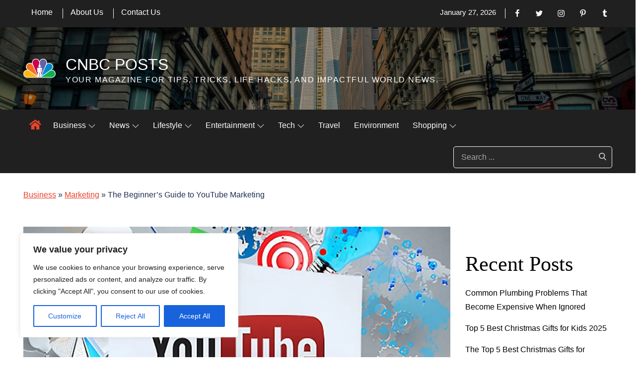

--- FILE ---
content_type: text/html; charset=UTF-8
request_url: https://www.cnbcposts.com/business/marketing/the-beginners-guide-to-youtube-marketing/
body_size: 57081
content:

<!doctype html>

<html dir="ltr" lang="en-US" prefix="og: https://ogp.me/ns#" >

<head>

	<meta charset="UTF-8">

	<meta name="viewport" content="width=device-width, initial-scale=1">

	<link rel="profile" href="https://gmpg.org/xfn/11">



	<style id="jetpack-boost-critical-css">/* Critical CSS Key: singular_post */
@media all{#jp-relatedposts{display:none;padding-top:1em;margin:1em 0;position:relative;clear:both}.jp-relatedposts:after{content:"";display:block;clear:both}#jp-relatedposts h3.jp-relatedposts-headline{margin:0 0 1em;display:inline-block;float:left;font-size:9pt;font-weight:700;font-family:inherit}#jp-relatedposts h3.jp-relatedposts-headline em:before{content:"";display:block;width:100%;min-width:30px;border-top:1px solid #dcdcde;border-top:1px solid rgba(0,0,0,.2);margin-bottom:1em}#jp-relatedposts h3.jp-relatedposts-headline em{font-style:normal;font-weight:700}.wp-block-categories{box-sizing:border-box}.wp-block-group{box-sizing:border-box}.wp-block-latest-posts{box-sizing:border-box}.wp-block-latest-posts.wp-block-latest-posts__list{list-style:none;padding-left:0}.wp-block-latest-posts.wp-block-latest-posts__list li{clear:both}ul{box-sizing:border-box}.screen-reader-text{border:0;clip:rect(1px,1px,1px,1px);-webkit-clip-path:inset(50%);clip-path:inset(50%);height:1px;margin:-1px;overflow:hidden;padding:0;position:absolute;width:1px;word-wrap:normal!important}.fa{font-family:var(--fa-style-family,"Font Awesome 6 Free");font-weight:var(--fa-style,900)}.fa{-moz-osx-font-smoothing:grayscale;-webkit-font-smoothing:antialiased;display:var(--fa-display,inline-block);font-style:normal;font-variant:normal;line-height:1;text-rendering:auto}.fa-user-circle:before{content:""}@font-face{font-family:FontAwesome;font-display:block}@font-face{font-family:FontAwesome;font-display:block}@font-face{font-family:FontAwesome;font-display:block;unicode-range:u+f003,u+f006,u+f014,u+f016-f017,u+f01a-f01b,u+f01d,u+f022,u+f03e,u+f044,u+f046,u+f05c-f05d,u+f06e,u+f070,u+f087-f088,u+f08a,u+f094,u+f096-f097,u+f09d,u+f0a0,u+f0a2,u+f0a4-f0a7,u+f0c5,u+f0c7,u+f0e5-f0e6,u+f0eb,u+f0f6-f0f8,u+f10c,u+f114-f115,u+f118-f11a,u+f11c-f11d,u+f133,u+f147,u+f14e,u+f150-f152,u+f185-f186,u+f18e,u+f190-f192,u+f196,u+f1c1-f1c9,u+f1d9,u+f1db,u+f1e3,u+f1ea,u+f1f7,u+f1f9,u+f20a,u+f247-f248,u+f24a,u+f24d,u+f255-f25b,u+f25d,u+f271-f274,u+f278,u+f27b,u+f28c,u+f28e,u+f29c,u+f2b5,u+f2b7,u+f2ba,u+f2bc,u+f2be,u+f2c0-f2c1,u+f2c3,u+f2d0,u+f2d2,u+f2d4,u+f2dc}@font-face{font-family:FontAwesome;font-display:block;unicode-range:u+f041,u+f047,u+f065-f066,u+f07d-f07e,u+f080,u+f08b,u+f08e,u+f090,u+f09a,u+f0ac,u+f0ae,u+f0b2,u+f0d0,u+f0d6,u+f0e4,u+f0ec,u+f10a-f10b,u+f123,u+f13e,u+f148-f149,u+f14c,u+f156,u+f15e,u+f160-f161,u+f163,u+f175-f178,u+f195,u+f1f8,u+f219,u+f250,u+f252,u+f27a}@font-face{font-family:"Playfair Display";font-style:normal;font-weight:400;unicode-range:U+0301,U+0400-045F,U+0490-0491,U+04B0-04B1,U+2116}@font-face{font-family:"Playfair Display";font-style:normal;font-weight:400;unicode-range:U+0102-0103,U+0110-0111,U+0128-0129,U+0168-0169,U+01A0-01A1,U+01AF-01B0,U+0300-0301,U+0303-0304,U+0308-0309,U+0323,U+0329,U+1EA0-1EF9,U+20AB}@font-face{font-family:"Playfair Display";font-style:normal;font-weight:400;unicode-range:U+0100-02AF,U+0304,U+0308,U+0329,U+1E00-1E9F,U+1EF2-1EFF,U+2020,U+20A0-20AB,U+20AD-20CF,U+2113,U+2C60-2C7F,U+A720-A7FF}@font-face{font-family:"Playfair Display";font-style:normal;font-weight:400;unicode-range:U+0000-00FF,U+0131,U+0152-0153,U+02BB-02BC,U+02C6,U+02DA,U+02DC,U+0304,U+0308,U+0329,U+2000-206F,U+2074,U+20AC,U+2122,U+2191,U+2193,U+2212,U+2215,U+FEFF,U+FFFD}@font-face{font-family:"Playfair Display";font-style:normal;font-weight:500;unicode-range:U+0301,U+0400-045F,U+0490-0491,U+04B0-04B1,U+2116}@font-face{font-family:"Playfair Display";font-style:normal;font-weight:500;unicode-range:U+0102-0103,U+0110-0111,U+0128-0129,U+0168-0169,U+01A0-01A1,U+01AF-01B0,U+0300-0301,U+0303-0304,U+0308-0309,U+0323,U+0329,U+1EA0-1EF9,U+20AB}@font-face{font-family:"Playfair Display";font-style:normal;font-weight:500;unicode-range:U+0100-02AF,U+0304,U+0308,U+0329,U+1E00-1E9F,U+1EF2-1EFF,U+2020,U+20A0-20AB,U+20AD-20CF,U+2113,U+2C60-2C7F,U+A720-A7FF}@font-face{font-family:"Playfair Display";font-style:normal;font-weight:500;unicode-range:U+0000-00FF,U+0131,U+0152-0153,U+02BB-02BC,U+02C6,U+02DA,U+02DC,U+0304,U+0308,U+0329,U+2000-206F,U+2074,U+20AC,U+2122,U+2191,U+2193,U+2212,U+2215,U+FEFF,U+FFFD}@font-face{font-family:"Playfair Display";font-style:normal;font-weight:600;unicode-range:U+0301,U+0400-045F,U+0490-0491,U+04B0-04B1,U+2116}@font-face{font-family:"Playfair Display";font-style:normal;font-weight:600;unicode-range:U+0102-0103,U+0110-0111,U+0128-0129,U+0168-0169,U+01A0-01A1,U+01AF-01B0,U+0300-0301,U+0303-0304,U+0308-0309,U+0323,U+0329,U+1EA0-1EF9,U+20AB}@font-face{font-family:"Playfair Display";font-style:normal;font-weight:600;unicode-range:U+0100-02AF,U+0304,U+0308,U+0329,U+1E00-1E9F,U+1EF2-1EFF,U+2020,U+20A0-20AB,U+20AD-20CF,U+2113,U+2C60-2C7F,U+A720-A7FF}@font-face{font-family:"Playfair Display";font-style:normal;font-weight:600;unicode-range:U+0000-00FF,U+0131,U+0152-0153,U+02BB-02BC,U+02C6,U+02DA,U+02DC,U+0304,U+0308,U+0329,U+2000-206F,U+2074,U+20AC,U+2122,U+2191,U+2193,U+2212,U+2215,U+FEFF,U+FFFD}@font-face{font-family:FontAwesome;font-weight:400;font-style:normal}.fa{display:inline-block;font:normal normal normal 14px/1 FontAwesome;font-size:inherit;text-rendering:auto;-webkit-font-smoothing:antialiased;-moz-osx-font-smoothing:grayscale}.fa-clock-o:before{content:""}.fa-user-circle:before{content:""}h1,h2,h3{font-family:Perpetua Titling,serif!important}.single .featured-image{max-height:500px;display:flex;justify-content:center;align-items:center}body.second-design{background-color:#fff}.second-design button,.second-design input,body.second-design{color:#1e2e4f}.second-design .social-icons li a svg{fill:#1e2e4f}.second-design #secondary a,.second-design #secondary li,.second-design .byline a,.second-design .posted-on a,.second-design .site-description,.second-design .site-title a{color:#000}.second-design .main-navigation form.search-form input{border:1px solid #fff}.second-design .main-navigation form.search-form svg.icon-search{fill:rgba(255,255,255,.8)}.second-design .main-navigation ul.nav-menu>li.home-icon>a>svg{fill:#fff}.second-design .wrapper{width:95%}.second-design .byline a,.second-design .posted-on a{display:inline-flex;align-items:center}.byline a:before{background-image:url(https://www.cnbcposts.com/wp-content/themes/moral-magazine-lite/assets/img/user.svg)}.second-design .overlay{opacity:.4}.second-design .main-navigation ul.nav-menu>li.home-icon>a>svg{fill:#e6432a}.wp-block-latest-posts a{text-decoration:none}.site-description,.site-title a{color:#fff!important}.entry-meta>span,.posted-on a{font-size:15px}.lite-version svg.icon-close{fill:#fff}#page-site-header{display:none}.default-design .site-logo img{filter:brightness(1) invert(0)!important}.site-branding-wrapper{padding:50px 0!important}.site-branding{display:flex;width:auto!important}.site-logo+#site-identity{margin-top:5px!important}@media screen and (min-width:1025px){#page-site-header .page-title{font-size:48px}.site-title{font-size:32px}}html{font-family:sans-serif;-webkit-text-size-adjust:100%;-ms-text-size-adjust:100%}body{margin:0;font-family:Lato,sans-serif;font-weight:400}#page{position:relative}#content{position:relative;margin-bottom:32px}article,aside,header,main,nav,section{display:block}a{background-color:transparent}h1{font-size:52px}h2{font-size:42px}h3{font-size:26px}h1,h2,h3{clear:both;color:#000;margin:16px 0;line-height:1.4;font-weight:400;font-family:"Playfair Display",serif}img{border:0}button,input{color:inherit;font:inherit;margin:0}button{overflow:visible}button{text-transform:none}button{-webkit-appearance:button}input{line-height:normal}input[type=search]::-webkit-search-cancel-button{-webkit-appearance:none}body,button,input{color:#fff;font-size:16px;font-size:1rem;line-height:28px;word-wrap:break-word}p{margin:0 0 1em}em,i{font-style:italic}html{box-sizing:border-box}*,:after,:before{box-sizing:inherit}body{background:#000;overflow-x:hidden}ul{margin:0;padding-left:1.5em}ul{list-style:disc}li>ul{margin-bottom:0;margin-left:.5em}img{height:auto;max-width:100%;vertical-align:middle}button{border:1px solid;border-color:#ccc #ccc #bbb;border-radius:3px;background:#e6e6e6;color:rgba(0,0,0,.8);font-size:12px;font-size:.75rem;line-height:1;padding:.6em 1em .4em}input[type=search]{width:100%;color:#fff;border:1px solid #e0e0e0;border-radius:0;padding:10px;background-color:#111;border:1px solid #111}a{color:#e6432a;text-decoration:underline}.posted-on a,.site-title a{text-decoration:none}#masthead{position:relative;top:0;left:0;right:0;width:100%;z-index:3000;background-color:transparent}.site-branding-container{position:relative}.site-branding-container .wrapper{position:relative;z-index:1}.site-branding{text-align:center}.site-logo+#site-identity{margin-top:15px}.site-logo{margin-right:20px}.site-logo{max-height:60px;width:auto}.site-title{margin:0;line-height:1.3;font-family:Lato,sans-serif;font-size:32px;text-transform:uppercase}.site-title a{color:#fff}.site-description{margin:0;line-height:1.3;color:#fff;text-transform:uppercase;letter-spacing:.1em;font-family:Lato,sans-serif}.main-navigation{display:block;position:relative}#site-navigation a{font-weight:400;display:block;text-decoration:none;position:relative;font-family:Lato,sans-serif}.main-navigation ul ul{background-color:#fff;text-align:left;padding:0}.main-navigation ul.sub-menu li a{padding:8px 15px;color:#333;border-bottom:1px solid #eee;text-transform:capitalize!important}.main-navigation ul.sub-menu a:after{float:right}.main-navigation ul{list-style:none;margin:0;padding-left:0}.main-navigation li{position:relative}.main-navigation ul.nav-menu>li>a{padding:18px 12px;color:#333}.main-navigation a{font-weight:600;display:block;text-decoration:none;color:#333}.main-navigation ul ul{float:left;position:absolute;top:100%;left:-999em;z-index:99999}.main-navigation ul ul a{width:225px}form.search-form{width:100%;max-width:100%;position:relative}.main-navigation ul.nav-menu>li.home-icon>a>svg{fill:#e6432a;width:24px;height:24px;margin-top:-6px}input.search-field{height:50px;border-radius:0;padding:0 50px 0 15px;width:100%}svg{width:16px;height:16px;display:inline-block;vertical-align:middle}svg.icon-close,svg.icon-search{width:15px;height:15px;fill:#fff}svg.icon-close{width:20px;height:20px}.search-submit svg.icon-search{fill:#adadad;opacity:1}.main-navigation svg.icon-down{width:14px;height:14px;margin-left:5px;fill:#7b7b7b}.menu-toggle{border-radius:0;min-height:50px;line-height:50px;display:block;position:relative;background-color:#202020;border:none;display:-webkit-box;display:-ms-flexbox;display:flex;align-items:center;justify-content:center;width:100%}#top-navigation .main-navigation:before,div#top-navigation .main-navigation:after{content:"";display:table;clear:both}#top-navigation .main-navigation li{color:#fff}#top-navigation .main-navigation ul.nav-menu>li>a{text-transform:none}#top-navigation .menu-toggle svg{fill:#fff}svg.icon-menu{fill:#fff;vertical-align:baseline;width:30px;height:30px}svg.icon-close{display:none}.screen-reader-text{clip:rect(1px,1px,1px,1px);position:absolute!important;height:1px;width:1px;overflow:hidden;word-wrap:normal!important}.clear:after,.clear:before,.site-content:after,.site-content:before,.site-header:after,.site-header:before,.widget:after,.widget:before,.wrapper:after,.wrapper:before{content:"";display:table;table-layout:fixed}.clear:after,.site-content:after,.site-header:after,.widget:after,.widget:before,.wrapper:after,.wrapper:before{clear:both}.widget{margin:0 0 20px}form.search-form button.search-submit{width:40px;height:40px;position:absolute;right:0;top:15px;background-color:transparent;border:none;border-radius:0}.byline i{color:#000;padding-right:5px}form.search-form{position:relative}form.search-form input{width:100%;padding:0 40px 0 15px;font-weight:300}.widget li:not(:last-child){margin-bottom:15px}#secondary .widget{margin-bottom:30px}#secondary .widget ul{list-style:none;margin:0;padding:0}.entry-meta a{text-decoration:none}.hentry{margin:0}.updated:not(.published){display:none}.single .byline{display:inline}.posted-on a{color:#e6432a;font-size:18px;font-weight:400;text-decoration:none}.posted-on a{color:#fff;font-weight:400;text-transform:unset;font-size:18px;display:flex;align-items:center}section{position:relative}.relative{display:block;position:relative}.relative:after,.relative:before{content:"";display:table;clear:both}.page-section{padding:30px 0}.wrapper{width:98%;max-width:1920px;margin:0 auto;padding-left:15px;padding-right:15px}.overlay{background-color:#000;position:absolute;top:0;left:0;width:100%;height:100%;opacity:.3}.social-icons li{display:inline-block;height:auto;text-align:center;position:relative;list-style:none}.social-icons,.social-icons ul{margin:0;padding:0}.social-icons li a{background-color:transparent;width:30px;height:30px;display:block;border-radius:50%}.social-icons li a svg{fill:#fff}#page-site-header{padding:50px 0;text-align:center;background-color:#333;color:#fff}#page-site-header .page-title{font-size:36px;color:#fff}.trail-items{margin:0;padding:0;list-style:none}.trail-items li{display:inline-block;vertical-align:middle;color:#fff}.trail-items li a{color:rgba(255,255,255,.6);text-decoration:none}.trail-items li:not(:last-child):after{content:"/";color:rgba(255,255,255,.6);padding-left:4px;padding-right:2px}#page-site-header{padding:120px 0;text-align:center;position:relative;background-color:#333;background-size:cover;background-position:50%}#page-site-header .wrapper{position:relative;text-align:center}#page-site-header .page-title{font-size:32px;color:#fff;margin:0;line-height:1.5}.featured-image{background-size:cover;background-repeat:no-repeat;background-position:50%;position:relative}#top-navigation .social-icons li a svg{fill:#000}.widget{margin-bottom:42px}.entry-meta{margin-bottom:6px}.entry-meta>span{display:inline-block;vertical-align:middle;position:relative;font-size:18px}.entry-meta>span:not(:last-child){padding-right:15px}.byline,.byline a{font-size:16px;color:#202020;text-decoration:none}.single .featured-image{margin-bottom:30px;position:relative}.widget li:after,.widget li:before{content:"";clear:both;display:table}.site-logo img{-webkit-filter:brightness() invert(1);-moz-filter:brightness() invert(1);-ms-filter:brightness() invert(1);-o-filter:brightness() invert(1);filter:brightness() invert(1)}.header-image{position:relative;background-size:cover;background-position:50%;background-repeat:no-repeat}@media screen and (min-width:567px){.site-logo img{max-height:65px;width:auto}}@media screen and (min-width:1025px){#top-navigation .main-navigation ul{float:left}#top-navigation .main-navigation .social-icons ul.menu{float:right}.default-design #top-navigation{padding:0;background-color:#202020;color:#fff}#top-navigation .posted-on{color:#fff}.icon-wrapper{float:right}.icon-wrapper{float:right;padding:10px 0;width:50%}#top-navigation .main-navigation ul#secondary-menu{width:50%}.icon-wrapper .contact-info,.icon-wrapper .social-icons{float:left}.site-title{font-size:42px}#site-navigation{text-align:center}#site-navigation.main-navigation,#top-navigation{background-color:#202020}.default-design .site-logo img{-webkit-filter:brightness(0) invert(1);-moz-filter:brightness(0) invert(1);-ms-filter:brightness(0) invert(1);-o-filter:brightness(0) invert(1);filter:brightness(0) invert(1)}.site-branding-wrapper{padding:20px 0;display:flex;align-items:center}.site-branding{width:30%;float:left;text-align:left}#top-navigation .main-navigation .nav-menu li:not(:first-child):after,.icon-wrapper .entry-meta:after{content:"";background-color:#fff;position:absolute;width:1px;height:20px;top:17px}.icon-wrapper .entry-meta:after{margin:0 18px}.main-navigation .social-icons{padding-left:28px}.main-navigation .nav-menu>li>a>svg.icon-down{fill:#fff}#top-navigation .main-navigation ul.nav-menu>li>a{color:#fff;padding:11px 16px;position:relative}#top-navigation .main-navigation a{color:#fff}.main-navigation{display:block!important}.main-navigation a,.main-navigation ul.nav-menu>li>a{color:#fff}#top-navigation .social-icons li a svg{fill:#fff}.single #top-navigation .social-icons li a svg,.single .main-navigation .nav-menu>li>a>svg.icon-down{fill:#fff}.main-navigation form.search-form input{background-color:#433e3e47;border:none;color:#fff;padding:0 45px 0 15px;height:64px;border-radius:5px}.default-design .main-navigation form.search-form input{height:44px}.default-design form.search-form button.search-submit{top:0}.main-navigation form.search-form{min-width:320px;box-shadow:1px 1px 0 0 rgb(0 0 0/10%);border-radius:25px}.main-navigation form.search-form svg.icon-search{fill:rgba(255,255,255,.4)}.main-navigation,.main-navigation ul.nav-menu{display:block!important;height:auto!important;text-align:left}.main-navigation ul.sub-menu li a{border-bottom:none}.main-navigation ul ul li:not(:last-child){border-bottom:1px solid #000}.main-navigation ul ul{border:1px solid #000}.main-navigation ul.sub-menu>li:last-child>a{border-bottom:none}.menu-toggle{display:none}.main-navigation ul{display:block}.main-navigation li{display:inline-block}.main-navigation .main-navigation-search{float:right}.default-design .main-navigation .main-navigation-search{padding:10px 0}#top-navigation .main-navigation ul.nav-menu li a{font-weight:400}#masthead .main-navigation ul.nav-menu>li.main-navigation-search:before{display:none}.main-navigation form.search-form ::-webkit-input-placeholder{color:#ffffff96}#page-site-header .wrapper{position:absolute;left:0;right:0;text-align:center;width:90%;top:50%;-webkit-transform:translateY(-50%);-moz-transform:translateY(-50%);-ms-transform:translateY(-50%);-o-transform:translateY(-50%);transform:translateY(-50%)}#page-site-header .page-title{font-size:54px}.right-sidebar #primary{width:75%;float:left;padding-right:30px}.right-sidebar #secondary{width:25%;float:left}}@media screen and (min-width:1900px){p{font-size:18px}.wrapper{max-width:1440px}#secondary-navigation a,#site-navigation a{font-size:18px}#top-navigation .main-navigation ul.nav-menu>li>a{padding:11px 18px}.main-navigation ul.nav-menu>li>a{padding:13px 22px}.default-design .main-navigation ul.nav-menu>li>a{padding:17px 22px}.default-design .main-navigation form.search-form input{height:42px}.main-navigation form.search-form input{height:54px}}@media screen and (max-width:1024px){#top-navigation{background-color:#202020!important}.main-navigation ul .social-icons ul.menu{text-align:center}#top-navigation .wrapper{width:100%;max-width:none;margin:0 auto;padding-left:0;padding-right:0}#top-navigation .main-navigation li{color:#000;text-align:center}#top-navigation .contact-info{width:100%;padding-top:10px;border-bottom:none;color:#000}#top-navigation .contact-info .entry-meta{border-bottom:1px solid #eee}.main-navigation a{border-bottom:1px solid #eee}.main-navigation .wrapper{width:100%;padding:0}.main-navigation ul ul a{width:100%}.main-navigation ul ul{box-shadow:none;float:none;position:relative;top:0;left:0;margin-bottom:0;display:none}.main-navigation ul.sub-menu li{padding-right:0;text-align:center}.main-navigation .menu-item-has-children>a:before{content:"";float:right;position:relative;right:25px;background-color:#ccc;width:1px;height:25px}.main-navigation .menu-item-has-children>a:after{padding-top:3px}#top-navigation .icon-wrapper,.main-navigation ul.nav-menu>li>a,.main-navigation ul.sub-menu li a{padding:15px 15px 15px 25px}.main-navigation ul.sub-menu li a{padding-left:50px}.main-navigation .menu-item-has-children a svg{display:none}.main-navigation ul.sub-menu li a{border-left:none}.main-navigation ul.nav-menu{margin-right:0;background-color:#fff;border-top:1px solid #eee}.main-navigation{position:static}.main-navigation a{color:#333}.main-navigation svg.icon-down,.main-navigation svg.icon-search{fill:#333;margin-top:-3px}.search-submit svg.icon-search{fill:#000!important}form.search-form button.search-submit{top:0}.main-navigation ul.sub-menu{border:none}.main-navigation{margin-top:0;position:absolute;background-color:#fff;z-index:30000;max-width:100%;top:100%;left:auto;right:0;width:100%;display:none}#top-navigation .main-navigation{display:none}.main-navigation form.search-form input{background-color:#fff;border:none;min-height:55px;color:#000}.main-navigation form.search-form button.search-submit{height:59px}.main-navigation form.search-form input{padding-left:40px}#page-site-header{padding:150px 0}#secondary{margin-top:30px}.site-branding-container{text-align:center}.site-branding-wrapper{padding:10px 0 20px}}@media screen and (max-width:767px){#masthead.site-header .main-navigation ul.nav-menu{max-width:100%}}@media screen and (max-width:567px){.site-branding{display:block}.site-logo{margin-right:0}.site-logo+#site-identity{margin-top:20px}}#top-navigation .social-icons li:not(:last-child){margin-right:10px}.icon-wrapper .social-icons:after{margin:0 20px}#top-navigation .icon-wrapper{display:none}.main-navigation ul .social-icons ul.menu{display:block;width:100%;left:0;padding:10px}.main-navigation ul .social-icons li a{width:30px}@media screen and (min-width:1025px){#top-navigation .icon-wrapper{display:inline-block;text-align:right;display:flex;align-items:center;justify-content:flex-end}.main-navigation ul.nav-menu .contact-info,.main-navigation ul.nav-menu .social-icons{display:none}}.featured-image{position:relative;overflow:hidden}.featured-image img{position:relative;object-fit:cover;width:100%;height:100%}#inner-content-wrapper{padding-top:50px}.lite-version,.lite-version.default-design #masthead{background-color:#fff}.lite-version input[type=search],body.single.lite-version #secondary .widget{background-color:#fff}.lite-version,.lite-version #secondary a,.lite-version .single-wrapper .entry-meta>span a,.lite-version h1,.lite-version h2,.lite-version h3,.lite-version input[type=search]{color:#000}.lite-version svg.icon-close{fill:#000}.lite-version input[type=search]{border-color:#333}.lite-version .byline,.lite-version .entry-meta>span,.lite-version .posted-on a{color:#000}.lite-version .social-icons li a svg{fill:#000}.lite-version .entry-meta>span:not(:first-child):before,.lite-version .posted-on a{color:#000}.byline a:before{background-image:url(https://www.cnbcposts.com/wp-content/themes/moral-magazine/assets/img/user.svg)}#secondary .widget{overflow:hidden;text-align:center}#secondary .widget ul{text-align:left}#top-navigation .posted-on:before{-webkit-filter:brightness(0) invert(1);-moz-filter:brightness(0) invert(1);-ms-filter:brightness(0) invert(1);-o-filter:brightness(0) invert(1);filter:brightness(0) invert(1)}.default-design #secondary .widget{text-align:left}.posted-on i{padding-right:5px}.entry-meta>span:not(:first-child):before{content:".";margin:0;color:#fff;position:absolute;left:-13px;bottom:5px}ul li a{text-decoration:none}h1,h2,h3{font-family:Perpetua Titling,serif!important}.single .featured-image{max-height:500px;display:flex;justify-content:center;align-items:center}body.second-design{background-color:#fff}.second-design button,.second-design input,body.second-design{color:#1e2e4f}.second-design .social-icons li a svg{fill:#1e2e4f}.second-design #secondary a,.second-design #secondary li,.second-design .byline a,.second-design .posted-on a,.second-design .site-description,.second-design .site-title a{color:#000}.second-design .main-navigation form.search-form input{border:1px solid #fff}.second-design .main-navigation form.search-form svg.icon-search{fill:rgba(255,255,255,.8)}.second-design .main-navigation ul.nav-menu>li.home-icon>a>svg{fill:#fff}.second-design .wrapper{width:95%}.second-design .byline a,.second-design .posted-on a{display:inline-flex;align-items:center}.byline a:before{background-image:url(https://www.cnbcposts.com/wp-content/themes/moral-magazine-lite/assets/img/user.svg)}.second-design .overlay{opacity:.4}.second-design .main-navigation ul.nav-menu>li.home-icon>a>svg{fill:#e6432a}.wp-block-latest-posts a{text-decoration:none}.site-description,.site-title a{color:#fff!important}.entry-meta>span,.posted-on a{font-size:15px}.lite-version svg.icon-close{fill:#fff}#page-site-header{display:none}.default-design .site-logo img{filter:brightness(1) invert(0)!important}.site-branding-wrapper{padding:50px 0!important}.site-branding{display:flex;width:auto!important}.site-logo+#site-identity{margin-top:5px!important}@media screen and (min-width:1025px){#page-site-header .page-title{font-size:48px}.site-title{font-size:32px}}#jp-relatedposts{clear:both;display:none;margin:1em 0;padding-top:1em;position:relative}.jp-relatedposts:after{clear:both;content:"";display:block}#jp-relatedposts h3.jp-relatedposts-headline{display:inline-block;float:left;font-family:inherit;font-size:9pt;font-weight:700;margin:0 0 1em}#jp-relatedposts h3.jp-relatedposts-headline em:before{border-top:1px solid #0003;content:"";display:block;margin-bottom:1em;min-width:30px;width:100%}#jp-relatedposts h3.jp-relatedposts-headline em{font-style:normal;font-weight:700}.screen-reader-text{border:0;clip:rect(1px,1px,1px,1px);clip-path:inset(50%);height:1px;margin:-1px;overflow:hidden;padding:0;position:absolute!important;width:1px;word-wrap:normal!important}}</style><title>The Beginner’s Guide to YouTube Marketing » CNBC Posts</title>
	<style>img:is([sizes="auto" i], [sizes^="auto," i]) { contain-intrinsic-size: 3000px 1500px }</style>
	
		<!-- All in One SEO 4.9.3 - aioseo.com -->
	<meta name="description" content="Welcome to the ultimate beginner&#039;s guide to YouTube marketing, where we&#039;ll unravel the secrets behind leveraging this captivating platform to grow your brand." />
	<meta name="robots" content="max-image-preview:large" />
	<meta name="author" content="Griffen B"/>
	<meta name="google-site-verification" content="3aMQsMpiAq3wSfB9uAcBb7ekzsufrXorfp2moH_VP2o" />
	<meta name="keywords" content="youtube,youtube marketing,marketing" />
	<link rel="canonical" href="https://www.cnbcposts.com/business/marketing/the-beginners-guide-to-youtube-marketing/" />
	<meta name="generator" content="All in One SEO (AIOSEO) 4.9.3" />
		<meta property="og:locale" content="en_US" />
		<meta property="og:site_name" content="CNBC Posts » Your magazine for tips, tricks, life hacks, and impactful world news." />
		<meta property="og:type" content="article" />
		<meta property="og:title" content="The Beginner’s Guide to YouTube Marketing » CNBC Posts" />
		<meta property="og:description" content="Welcome to the ultimate beginner&#039;s guide to YouTube marketing, where we&#039;ll unravel the secrets behind leveraging this captivating platform to grow your brand." />
		<meta property="og:url" content="https://www.cnbcposts.com/business/marketing/the-beginners-guide-to-youtube-marketing/" />
		<meta property="og:image" content="https://www.cnbcposts.com/wp-content/uploads/2023/05/youtube-marketing-banner.jpg" />
		<meta property="og:image:secure_url" content="https://www.cnbcposts.com/wp-content/uploads/2023/05/youtube-marketing-banner.jpg" />
		<meta property="og:image:width" content="1920" />
		<meta property="og:image:height" content="1281" />
		<meta property="article:published_time" content="2023-05-19T17:37:31+00:00" />
		<meta property="article:modified_time" content="2023-05-22T11:16:40+00:00" />
		<meta property="article:publisher" content="https://facebook.com/cnbcposts" />
		<meta property="article:author" content="https://facebook.com/cnbcposts" />
		<meta name="twitter:card" content="summary_large_image" />
		<meta name="twitter:title" content="The Beginner’s Guide to YouTube Marketing » CNBC Posts" />
		<meta name="twitter:description" content="Welcome to the ultimate beginner&#039;s guide to YouTube marketing, where we&#039;ll unravel the secrets behind leveraging this captivating platform to grow your brand." />
		<meta name="twitter:creator" content="@realnewsposts" />
		<meta name="twitter:image" content="https://www.cnbcposts.com/wp-content/uploads/2023/05/youtube-marketing-banner.jpg" />
		<script data-jetpack-boost="ignore" type="application/ld+json" class="aioseo-schema">
			{"@context":"https:\/\/schema.org","@graph":[{"@type":"BlogPosting","@id":"https:\/\/www.cnbcposts.com\/business\/marketing\/the-beginners-guide-to-youtube-marketing\/#blogposting","name":"The Beginner\u2019s Guide to YouTube Marketing \u00bb CNBC Posts","headline":"The Beginner&#8217;s Guide to YouTube Marketing","author":{"@id":"https:\/\/www.cnbcposts.com\/author\/cnbc_admin\/#author"},"publisher":{"@id":"https:\/\/www.cnbcposts.com\/#organization"},"image":{"@type":"ImageObject","url":"https:\/\/i0.wp.com\/www.cnbcposts.com\/wp-content\/uploads\/2023\/05\/youtube-marketing-banner.jpg?fit=1920%2C1281&ssl=1","width":1920,"height":1281,"caption":"YouTube marketing"},"datePublished":"2023-05-19T13:37:31-04:00","dateModified":"2023-05-22T07:16:40-04:00","inLanguage":"en-US","mainEntityOfPage":{"@id":"https:\/\/www.cnbcposts.com\/business\/marketing\/the-beginners-guide-to-youtube-marketing\/#webpage"},"isPartOf":{"@id":"https:\/\/www.cnbcposts.com\/business\/marketing\/the-beginners-guide-to-youtube-marketing\/#webpage"},"articleSection":"Marketing, YouTube, YouTube Marketing"},{"@type":"BreadcrumbList","@id":"https:\/\/www.cnbcposts.com\/business\/marketing\/the-beginners-guide-to-youtube-marketing\/#breadcrumblist","itemListElement":[{"@type":"ListItem","@id":"https:\/\/www.cnbcposts.com\/category\/business\/#listItem","position":1,"name":"Business","item":"https:\/\/www.cnbcposts.com\/category\/business\/","nextItem":{"@type":"ListItem","@id":"https:\/\/www.cnbcposts.com\/category\/business\/marketing\/#listItem","name":"Marketing"}},{"@type":"ListItem","@id":"https:\/\/www.cnbcposts.com\/category\/business\/marketing\/#listItem","position":2,"name":"Marketing","item":"https:\/\/www.cnbcposts.com\/category\/business\/marketing\/","nextItem":{"@type":"ListItem","@id":"https:\/\/www.cnbcposts.com\/business\/marketing\/the-beginners-guide-to-youtube-marketing\/#listItem","name":"The Beginner&#8217;s Guide to YouTube Marketing"},"previousItem":{"@type":"ListItem","@id":"https:\/\/www.cnbcposts.com\/category\/business\/#listItem","name":"Business"}},{"@type":"ListItem","@id":"https:\/\/www.cnbcposts.com\/business\/marketing\/the-beginners-guide-to-youtube-marketing\/#listItem","position":3,"name":"The Beginner&#8217;s Guide to YouTube Marketing","previousItem":{"@type":"ListItem","@id":"https:\/\/www.cnbcposts.com\/category\/business\/marketing\/#listItem","name":"Marketing"}}]},{"@type":"Organization","@id":"https:\/\/www.cnbcposts.com\/#organization","name":"CNBC Posts","description":"Your magazine for tips, tricks, life hacks, and impactful world news.","url":"https:\/\/www.cnbcposts.com\/","logo":{"@type":"ImageObject","url":"https:\/\/i0.wp.com\/www.cnbcposts.com\/wp-content\/uploads\/2022\/09\/cnbc-posts-square-logo-transparent.png?fit=512%2C512&ssl=1","@id":"https:\/\/www.cnbcposts.com\/business\/marketing\/the-beginners-guide-to-youtube-marketing\/#organizationLogo","width":512,"height":512},"image":{"@id":"https:\/\/www.cnbcposts.com\/business\/marketing\/the-beginners-guide-to-youtube-marketing\/#organizationLogo"},"sameAs":["https:\/\/facebook.com\/cnbcposts","https:\/\/twitter.com\/realnewsposts","https:\/\/instagram.com\/cnbcposts","https:\/\/www.pinterest.com\/realnewsposts\/","https:\/\/linkedin.com\/in\/cnbcposts","https:\/\/www.tumblr.com\/realnewsposts"]},{"@type":"Person","@id":"https:\/\/www.cnbcposts.com\/author\/cnbc_admin\/#author","url":"https:\/\/www.cnbcposts.com\/author\/cnbc_admin\/","name":"Griffen B","image":{"@type":"ImageObject","@id":"https:\/\/www.cnbcposts.com\/business\/marketing\/the-beginners-guide-to-youtube-marketing\/#authorImage","url":"https:\/\/secure.gravatar.com\/avatar\/92f82b6244f410d5283cf351182350d1a3b3383ed1264151b28628834c890de5?s=96&d=identicon&r=r","width":96,"height":96,"caption":"Griffen B"},"sameAs":["https:\/\/facebook.com\/cnbcposts","https:\/\/twitter.com\/realnewsposts","https:\/\/instagram.com\/cnbcposts","https:\/\/pinterest.com\/cnbcposts","https:\/\/www.tumblr.com\/realnewsposts"]},{"@type":"WebPage","@id":"https:\/\/www.cnbcposts.com\/business\/marketing\/the-beginners-guide-to-youtube-marketing\/#webpage","url":"https:\/\/www.cnbcposts.com\/business\/marketing\/the-beginners-guide-to-youtube-marketing\/","name":"The Beginner\u2019s Guide to YouTube Marketing \u00bb CNBC Posts","description":"Welcome to the ultimate beginner's guide to YouTube marketing, where we'll unravel the secrets behind leveraging this captivating platform to grow your brand.","inLanguage":"en-US","isPartOf":{"@id":"https:\/\/www.cnbcposts.com\/#website"},"breadcrumb":{"@id":"https:\/\/www.cnbcposts.com\/business\/marketing\/the-beginners-guide-to-youtube-marketing\/#breadcrumblist"},"author":{"@id":"https:\/\/www.cnbcposts.com\/author\/cnbc_admin\/#author"},"creator":{"@id":"https:\/\/www.cnbcposts.com\/author\/cnbc_admin\/#author"},"image":{"@type":"ImageObject","url":"https:\/\/i0.wp.com\/www.cnbcposts.com\/wp-content\/uploads\/2023\/05\/youtube-marketing-banner.jpg?fit=1920%2C1281&ssl=1","@id":"https:\/\/www.cnbcposts.com\/business\/marketing\/the-beginners-guide-to-youtube-marketing\/#mainImage","width":1920,"height":1281,"caption":"YouTube marketing"},"primaryImageOfPage":{"@id":"https:\/\/www.cnbcposts.com\/business\/marketing\/the-beginners-guide-to-youtube-marketing\/#mainImage"},"datePublished":"2023-05-19T13:37:31-04:00","dateModified":"2023-05-22T07:16:40-04:00"},{"@type":"WebSite","@id":"https:\/\/www.cnbcposts.com\/#website","url":"https:\/\/www.cnbcposts.com\/","name":"CNBC Posts","alternateName":"Real News Posts","description":"Your magazine for tips, tricks, life hacks, and impactful world news.","inLanguage":"en-US","publisher":{"@id":"https:\/\/www.cnbcposts.com\/#organization"}}]}
		</script>
		<!-- All in One SEO -->

<link rel='dns-prefetch' href='//www.googletagmanager.com' />
<link rel='dns-prefetch' href='//stats.wp.com' />
<link rel='dns-prefetch' href='//fonts.googleapis.com' />
<link rel='dns-prefetch' href='//jetpack.wordpress.com' />
<link rel='dns-prefetch' href='//s0.wp.com' />
<link rel='dns-prefetch' href='//public-api.wordpress.com' />
<link rel='dns-prefetch' href='//0.gravatar.com' />
<link rel='dns-prefetch' href='//1.gravatar.com' />
<link rel='dns-prefetch' href='//2.gravatar.com' />
<link rel='dns-prefetch' href='//widgets.wp.com' />
<link rel='preconnect' href='//i0.wp.com' />
<link rel='preconnect' href='//c0.wp.com' />
<link rel="alternate" type="application/rss+xml" title="CNBC Posts &raquo; Feed" href="https://www.cnbcposts.com/feed/" />


<!-- No Concat CSS wp-emoji-styles => Maybe Not Static File  -->

<!-- No Concat CSS wp-block-library-theme => Maybe Not Static File  -->

<!-- No Concat CSS classic-theme-styles => Maybe Not Static File  -->

<!-- No Concat CSS jetpack-sharing-buttons-style => Maybe Not Static File  -->

<!-- No Concat CSS global-styles => Maybe Not Static File  -->

<!-- No Concat CSS dominant-color-styles => Maybe Not Static File  -->

<!-- No Concat CSS open-sans => Maybe Not Static File https://fonts.googleapis.com/css?family=Open+Sans:300italic,400italic,600italic,300,400,600&amp;subset=latin,latin-ext&amp;display=fallback -->

<!-- No Concat CSS moral-magazine-lite-fonts => Maybe Not Static File https://fonts.googleapis.com/css?family=Playfair+Display%3A400%2C500%2C600%7CLato+Display%3A300%2C400%2C700&amp;subset=latin%2Clatin-ext -->
<noscript><link data-handles='jetpack_related-posts,wp-block-library,aioseo/css/src/vue/standalone/blocks/table-of-contents/global.scss,mediaelement,wp-mediaelement,wtn-font-awesome,wtn-front,moral-magazine-fonts,font-awesome,slick,slick-theme,moral-magazine-blocks,moral-magazine-style,jetpack_likes,moral-magazine-lite-style-parent,moral-magazine-lite-style,sharedaddy,social-logos' rel='stylesheet' id='all-css-51c5777f430f1bcd6d99d38f730431b5' href='https://www.cnbcposts.com/_jb_static/??aa562efee5' type='text/css' media='all' /></noscript><link data-media="all" onload="this.media=this.dataset.media; delete this.dataset.media; this.removeAttribute( &#039;onload&#039; );" data-handles='jetpack_related-posts,wp-block-library,aioseo/css/src/vue/standalone/blocks/table-of-contents/global.scss,mediaelement,wp-mediaelement,wtn-font-awesome,wtn-front,moral-magazine-fonts,font-awesome,slick,slick-theme,moral-magazine-blocks,moral-magazine-style,jetpack_likes,moral-magazine-lite-style-parent,moral-magazine-lite-style,sharedaddy,social-logos' rel='stylesheet' id='all-css-51c5777f430f1bcd6d99d38f730431b5' href='https://www.cnbcposts.com/_jb_static/??aa562efee5' type='text/css' media="not all" />
<style id='moral-magazine-style-inline-css'>
#magazine_pro_breaking_news_section.page-section {
            padding: 20px 0;
        }
        #magazine_pro_breaking_news_section .news-title {
            font-size: 14px;
            background-color: #e6432a;
            color: #fff;
            display: inline-block;
            padding: 28px 16px 28px 65px;
            text-transform: uppercase;
            position: relative;
            margin: 0 24px 0 0;
            font-weight: 700;
            line-height: 1;
            font-family: "Lato", sans-serif;
        }
        #magazine_pro_breaking_news_section .featured-image,
        #magazine_pro_breaking_news_section .entry-container {
            display: table-cell;
            vertical-align: middle;
        }
        #magazine_pro_breaking_news_section .featured-image img {
            height: 50px;
            width: 50px;
            object-fit: cover;
        }
        .breaking-news-slider article {
            margin-top: 15px;
            padding: 10px 10px;
        }
        #magazine_pro_breaking_news_section .entry-title {
            margin-bottom: 0;
            padding: 0 15px;
            font-size: 16px;
        }
        #magazine_pro_breaking_news_section .entry-title a {
            color: #fff;
        }
        .breaking-news-wrapper:hover .entry-title a,
        #magazine_pro_breaking_news_section .entry-title a:hover,
        #magazine_pro_breaking_news_section .entry-title a:focus  {
            color: #e6432a;
        }
        .breaking-news-post {
            background-color: #202020;
            position: relative;
        }
        .aft-ripple {
            display: inline-block;
            position: absolute;
            min-width: 30px;
            width: 55px;
            min-height: 50px;
            height: 70px;
            display: flex;
            justify-content: center;
            align-items: center;
            top: 0;
            background: rgba(0,0,0,.25);
        }
        .aft-ripple div {
            position: absolute;
            border: 3px solid #ffffff;
            opacity: 1;
            border-radius: 50%;
            top: 50%;
            left: 50%;
            -o-transform: translate(-50%, -50%);
            -moz-transform: translate(-50%, -50%);
            -ms-transform: translate(-50%, -50%);
            -webkit-transform: translate(-50%, -50%);
            transform: translate(-50% , -50%);
            animation: animate 1.5s linear infinite;
        }
        .aft-ripple div:nth-child(2) {
            animation-delay: -0.5s;
        }

        @keyframes animate {
            0% {
                width: 0px;
                height: 0px;
            }
            50% {
                opacity: 1;
            }
            100% {
                width: 50px;
                height: 50px;
                opacity: 0;
            }
        }

        @media screen and (max-width: 767px) {
            #magazine_pro_breaking_news_section .news-title {
                text-align: center;
                margin: 0;
                display: block;
            }
        }
        @media screen and (min-width: 767px) {
            #magazine_pro_breaking_news_section .news-title {
                float: left;
            }
            .breaking-news-slider article {
                margin-top: 0;
            }
        }
        @media screen and (min-width: 1025px) {
            #magazine_pro_hero_banner_section {
                position: relative;
            }
        }
        @media screen and (min-width: 1900px) {
            #magazine_pro_breaking_news_section .entry-title a {
                font-size: 20px;
            }
            #magazine_pro_breaking_news_section .news-title {
                padding: 31px 16px 31px 65px;
            }
            .aft-ripple {
                height: 76px;
                width: 60px;
            }
        }
#magazine_pro_hero_banner_section .hero-banner-post {
            margin-bottom: 32px;
    }
    #magazine_pro_hero_banner_section.full-width .hero-banner-post {
        width: 100%;
    }
    #magazine_pro_hero_banner_section .hero-banner-post .featured-image {
        padding: 150px 0;
        background-size: cover;
        background-position: 50%;
        background-repeat: no-repeat;
        position: relative;
        -webkit-transition: all 0.3s ease-in-out;
        -moz-transition: all 0.3s ease-in-out;
        -ms-transition: all 0.3s ease-in-out;
        -o-transition: all 0.3s ease-in-out;
        transition: all 0.3s ease-in-out;
    }
    #magazine_pro_hero_banner_section .hero-banner-post article:first-child {
        width: 100%;
    }
    #magazine_pro_hero_banner_section .hero-banner-post .entry-container {
        position: absolute;
        left: 0;
        right: 0;
        bottom: 0;
        padding: 24px 40px;
        -webkit-transition: all 0.3s ease-in-out;
        -moz-transition: all 0.3s ease-in-out;
        -ms-transition: all 0.3s ease-in-out;
        -o-transition: all 0.3s ease-in-out;
        transition: all 0.3s ease-in-out;
    }
    .herobanner-wrapper {
        position: relative;
        overflow: hidden;
    }
    #magazine_pro_hero_banner_section .entry-title {
        margin-bottom: 6px;
    }
    .hero-banner-post .herobanner-wrapper:hover .featured-image {
        -webkit-transform: scale(1.2);
        -moz-transform: scale(1.2);
        -ms-transform: scale(1.2);
        -o-transform: scale(1.2);
        transform: scale(1.2);
    }
    .hero-banner-sidebar ul {
        margin: 0;
        padding: 0;
        margin-bottom: 30px;
    }
    .hero-banner-sidebar ul.post-categories {
        margin-bottom: 0;
    }
    .hero-banner-sidebar ul li {
        padding: 0;
        margin: 0;
        display: inline-block;
    }
    .hero-banner-sidebar ul li:not(:last-child) {
        padding-right: 25px;
    }
    .hero-banner-sidebar .sidebar-post-wrapper {
        display: table;
        position: relative;
        align-items: center;
        width: 100%;
    }
    .hero-banner-sidebar .featured-image {
        width: 30%;
        position: absolute;
        display: table-cell;
        left: 0;
        bottom: 0;
        right: 0;
        top: 0;
        padding-bottom: 0;
        margin-bottom: 0;
    }
    .hero-banner-sidebar .entry-container {
        text-align: unset;
        width: 70%;
        display: table-cell;
        padding: 0 15px;
    }
    .hero-banner-sidebar article:not(:last-child) {
        margin-bottom: 25px;
    }
    .hero-banner-sidebar ul li {
        position: relative;
    }
    .hero-banner-sidebar {
        margin-top: 30px;
    }
    .hero-banner-sidebar ul li.active:after {
        content: "";
        background-color: #e6432a;
        width: 65px;
        height: 4px;
        position: absolute;
        bottom: 0;
        left: 0;
    }
    .hero-banner-sidebar .sidebar-tab li .section-title {
        color: #808080;
        cursor: pointer;
    }
    .hero-banner-sidebar .sidebar-tab li.active .section-title {
        color: #fff;
    }
    .hero-banner-sidebar .section-title {
        padding: 0;
        background-color: unset;
    }
    #magazine_pro_hero_banner_section .hero-banner-sidebar .entry-title,
    .hero-banner-sidebar .entry-title {
        margin-bottom: 0;
    }

    .dark-version .hero-banner-post .post-categories a{
        color: #fff;
    }

    .dark-version .hero-banner-post .post-categories a:hover,
    .dark-version .hero-banner-post .post-categories a:focus{
        color: #000;
    }

    #magazine_pro_hero_banner_section .hero-banner-post .posted-on a:before,    
    #magazine_pro_hero_banner_section .hero-banner-post .comment a:before {    
        -webkit-filter: brightness(0) invert(1);
        -moz-filter: brightness(0) invert(1);
        -ms-filter: brightness(0) invert(1);
        -o-filter: brightness(0) invert(1);
        filter: brightness(0) invert(1);
    }

    @media screen and (max-width: 567px) {
        #magazine_pro_hero_banner_section .hero-banner-post article:not(:last-child) {
            margin-bottom: 32px;
        }
    }
    @media screen and (min-width: 567px) {
        #magazine_pro_hero_banner_section .hero-banner-post article:nth-child(1) {
            margin-bottom: 32px;
            width: 100%;
        }
        #magazine_pro_hero_banner_section .hero-banner-post article:nth-child(2n),
        #magazine_pro_hero_banner_section .hero-banner-post article:nth-child(3n) {
            width: 50%;
            float: left;
            clear: none;
        }
    }
    @media screen and (min-width: 1025px) {
        #magazine_pro_hero_banner_section .hero-banner-post {
            margin-bottom: 0;
        }
        #magazine_pro_hero_banner_section #secondary {
            padding-left: 15px;
        }
        #magazine_pro_hero_banner_section .hero-banner-post {
            width: 75%;
            float: left;
            padding-right: 15px;
        }
        #magazine_pro_hero_banner_section .hero-banner-post article:nth-child(2n) {
            margin-bottom: 16px;
        }
        #magazine_pro_hero_banner_section .hero-banner-post article:nth-child(1) {
            margin-bottom: 0;
            width: 65%;
        }
        #magazine_pro_hero_banner_section .hero-banner-post article:nth-child(2n),
        #magazine_pro_hero_banner_section .hero-banner-post article:nth-child(3n) {
            width: 35%;
        }
        #magazine_pro_hero_banner_section .hero-banner-post article:nth-child(1) .featured-image {
            padding: 244px 0;
        }
        #magazine_pro_hero_banner_section .hero-banner-post article:nth-child(2n) .featured-image,
        #magazine_pro_hero_banner_section .hero-banner-post article:nth-child(3n) .featured-image {
            padding: 118px 0;
        }
        .hero-banner-sidebar .entry-title {
            font-size: 15px;
        }

        .hero-banner-sidebar {
            margin-top: 0;
        }
        .hero-banner-sidebar .entry-title {
            margin-bottom: 0;
            max-height: 42px;
            overflow: hidden;
        }
        
    }

    @media screen and (min-width: 1900px) {
        .hero-banner-sidebar .entry-title  {
            max-height: 55px;
        }
        .hero-banner-sidebar .entry-title a {
            font-size: 20px;
        }
        .hero-banner-sidebar article:not(:last-child) {
            margin-bottom: 20px;
        }
        .hero-banner-sidebar ul li:not(:last-child) {
            padding-right: 35px;
        }
    }
.featured-left-sidebar,
        #magazine_pro_featured_news_section .featured-news-post {
            margin-bottom: 32px;
        }
        .featured-sidebar .sidebar-post-wrapper {
            display: table;
            position: relative;
            align-items: center;
            width: 100%;
        }
        .featured-sidebar .featured-image {
            width: 30%;
            position: absolute;
            display: table-cell;
            left: 0;
            bottom: 0;
            right: 0;
            top: 0;
            padding-bottom: 0;
            margin-bottom: 0;
        }
        .featured-sidebar .entry-container {
            text-align: unset;
            width: 70%;
            display: table-cell;
            padding: 0 15px;
        }
        .featured-sidebar article:not(:last-child) {
            margin-bottom: 25px;
        }
        #magazine_pro_featured_news_section .entry-title {
            margin-bottom: 6px;
        }
        .featured-sidebar .entry-title {
            margin-bottom: 0;
        }
        #magazine_pro_featured_news_section .featured-news-post .featured-image {
            padding: 150px 0;
            background-size: cover;
            background-position: 50%;
            background-repeat: no-repeat;
            position: relative;
        }
        #magazine_pro_featured_news_section .featured-news-post-wrapper {
            position: relative;
        }
        #magazine_pro_featured_news_section .featured-news-post .entry-container {
            position: absolute;
            left: 0;
            right: 0;
            bottom: 0;
            padding: 24px 20px;
        }
        #magazine_pro_featured_news_section  .featured-news-post .featured-news-post-wrapper .featured-image {
            position: relative;
            -webkit-transition: all 0.3s ease-in-out;
            -moz-transition: all 0.3s ease-in-out;
            -ms-transition: all 0.3s ease-in-out;
            -o-transition: all 0.3s ease-in-out;
            transition: all 0.3s ease-in-out;
        }
        #magazine_pro_featured_news_section  .featured-news-post .featured-news-post-wrapper {
            position: relative;
            overflow: hidden;
        }
        #magazine_pro_featured_news_section  .featured-news-post .featured-news-post-wrapper:hover .featured-image {
            -webkit-transform: scale(1.2);
            -moz-transform: scale(1.2);
            -ms-transform: scale(1.2);
            -o-transform: scale(1.2);
            transform: scale(1.2);
        }
        .featured-news-post article:not(:last-child) {
            margin-bottom: 32px;
        }

        #magazine_pro_featured_news_section .featured-news-post-wrapper .posted-on a:before,    
        #magazine_pro_featured_news_section .featured-news-post-wrapper .comment a:before {    
            -webkit-filter: brightness(0) invert(1);
            -moz-filter: brightness(0) invert(1);
            -ms-filter: brightness(0) invert(1);
            -o-filter: brightness(0) invert(1);
            filter: brightness(0) invert(1);
        }

        @media screen and (min-width: 767px) {
            .featured-news-post article:nth-last-child(-n+2) {
                margin-bottom: 0;
            }
        }
        @media screen and (min-width: 1025px) {
            .featured-left-sidebar {
                width: 25%;
                float: left;
                padding-right: 15px;
            }
            .featured-news-post {
                width: 50%;
                float: left;
                padding: 0 15px;
            }
            .featured-right-sidebar {
                width: 25%;
                float: left;
                padding-left: 15px;
            }
            .featured-left-sidebar,
            #magazine_pro_featured_news_section .featured-news-post {
                margin-bottom: 0;
            }
        }
        @media screen and (min-width: 1200px) {
            .featured-sidebar .entry-header {
                max-height: 50px;
                overflow: hidden;
            }
        }
        @media screen and (min-width: 1900px) {
            .featured-sidebar .entry-header {
                max-height: 55px;
            }
        }
#magazine_pro_editorial_section article:not(:last-child) {
            margin-bottom: 32px;
        }
        #magazine_pro_editorial_section .featured-image {
            background-position: 50%;
            background-size: cover;
            background-repeat: no-repeat;
            margin-bottom: 15px;
            transition: unset;
        }
        #magazine_pro_editorial_section .entry-title {
            margin-bottom: 4px;
        }

        @media screen and (min-width: 992px) {
            #magazine_pro_editorial_section article:not(:last-child) {
                margin-bottom: 0;
            }
        }
#magazine_pro_you_may_have_missed_section .featured-image {
            background-size: cover;
            background-position: 50%;
            background-repeat: no-repeat;
            position: relative;
        }
        #magazine_pro_you_may_have_missed_section .you-may-have-missed-wrapper {
            position: relative;
        }
        #magazine_pro_you_may_have_missed_section .entry-container {
            position: absolute;
            left: 0;
            right: 0;
            bottom: 0;
            padding: 24px 20px;
        }
        #magazine_pro_you_may_have_missed_section  .you-may-have-missed-wrapper .featured-image {
            position: relative;
            -webkit-transition: all 0.3s ease-in-out;
            -moz-transition: all 0.3s ease-in-out;
            -ms-transition: all 0.3s ease-in-out;
            -o-transition: all 0.3s ease-in-out;
            transition: all 0.3s ease-in-out;
        }
        #magazine_pro_you_may_have_missed_section  .you-may-have-missed-wrapper {
            position: relative;
            overflow: hidden;
        }
        #magazine_pro_you_may_have_missed_section  .you-may-have-missed-wrapper:hover .featured-image {
            -webkit-transform: scale(1.2);
            -moz-transform: scale(1.2);
            -ms-transform: scale(1.2);
            -o-transform: scale(1.2);
            transform: scale(1.2);
        }
</style>
<style id='wp-emoji-styles-inline-css'>

	img.wp-smiley, img.emoji {
		display: inline !important;
		border: none !important;
		box-shadow: none !important;
		height: 1em !important;
		width: 1em !important;
		margin: 0 0.07em !important;
		vertical-align: -0.1em !important;
		background: none !important;
		padding: 0 !important;
	}
</style>
<style id='wp-block-library-theme-inline-css'>
.wp-block-audio :where(figcaption){color:#555;font-size:13px;text-align:center}.is-dark-theme .wp-block-audio :where(figcaption){color:#ffffffa6}.wp-block-audio{margin:0 0 1em}.wp-block-code{border:1px solid #ccc;border-radius:4px;font-family:Menlo,Consolas,monaco,monospace;padding:.8em 1em}.wp-block-embed :where(figcaption){color:#555;font-size:13px;text-align:center}.is-dark-theme .wp-block-embed :where(figcaption){color:#ffffffa6}.wp-block-embed{margin:0 0 1em}.blocks-gallery-caption{color:#555;font-size:13px;text-align:center}.is-dark-theme .blocks-gallery-caption{color:#ffffffa6}:root :where(.wp-block-image figcaption){color:#555;font-size:13px;text-align:center}.is-dark-theme :root :where(.wp-block-image figcaption){color:#ffffffa6}.wp-block-image{margin:0 0 1em}.wp-block-pullquote{border-bottom:4px solid;border-top:4px solid;color:currentColor;margin-bottom:1.75em}.wp-block-pullquote cite,.wp-block-pullquote footer,.wp-block-pullquote__citation{color:currentColor;font-size:.8125em;font-style:normal;text-transform:uppercase}.wp-block-quote{border-left:.25em solid;margin:0 0 1.75em;padding-left:1em}.wp-block-quote cite,.wp-block-quote footer{color:currentColor;font-size:.8125em;font-style:normal;position:relative}.wp-block-quote:where(.has-text-align-right){border-left:none;border-right:.25em solid;padding-left:0;padding-right:1em}.wp-block-quote:where(.has-text-align-center){border:none;padding-left:0}.wp-block-quote.is-large,.wp-block-quote.is-style-large,.wp-block-quote:where(.is-style-plain){border:none}.wp-block-search .wp-block-search__label{font-weight:700}.wp-block-search__button{border:1px solid #ccc;padding:.375em .625em}:where(.wp-block-group.has-background){padding:1.25em 2.375em}.wp-block-separator.has-css-opacity{opacity:.4}.wp-block-separator{border:none;border-bottom:2px solid;margin-left:auto;margin-right:auto}.wp-block-separator.has-alpha-channel-opacity{opacity:1}.wp-block-separator:not(.is-style-wide):not(.is-style-dots){width:100px}.wp-block-separator.has-background:not(.is-style-dots){border-bottom:none;height:1px}.wp-block-separator.has-background:not(.is-style-wide):not(.is-style-dots){height:2px}.wp-block-table{margin:0 0 1em}.wp-block-table td,.wp-block-table th{word-break:normal}.wp-block-table :where(figcaption){color:#555;font-size:13px;text-align:center}.is-dark-theme .wp-block-table :where(figcaption){color:#ffffffa6}.wp-block-video :where(figcaption){color:#555;font-size:13px;text-align:center}.is-dark-theme .wp-block-video :where(figcaption){color:#ffffffa6}.wp-block-video{margin:0 0 1em}:root :where(.wp-block-template-part.has-background){margin-bottom:0;margin-top:0;padding:1.25em 2.375em}
</style>
<style id='classic-theme-styles-inline-css'>
/*! This file is auto-generated */
.wp-block-button__link{color:#fff;background-color:#32373c;border-radius:9999px;box-shadow:none;text-decoration:none;padding:calc(.667em + 2px) calc(1.333em + 2px);font-size:1.125em}.wp-block-file__button{background:#32373c;color:#fff;text-decoration:none}
</style>
<style id='jetpack-sharing-buttons-style-inline-css'>
.jetpack-sharing-buttons__services-list{display:flex;flex-direction:row;flex-wrap:wrap;gap:0;list-style-type:none;margin:5px;padding:0}.jetpack-sharing-buttons__services-list.has-small-icon-size{font-size:12px}.jetpack-sharing-buttons__services-list.has-normal-icon-size{font-size:16px}.jetpack-sharing-buttons__services-list.has-large-icon-size{font-size:24px}.jetpack-sharing-buttons__services-list.has-huge-icon-size{font-size:36px}@media print{.jetpack-sharing-buttons__services-list{display:none!important}}.editor-styles-wrapper .wp-block-jetpack-sharing-buttons{gap:0;padding-inline-start:0}ul.jetpack-sharing-buttons__services-list.has-background{padding:1.25em 2.375em}
</style>
<style id='global-styles-inline-css'>
:root{--wp--preset--aspect-ratio--square: 1;--wp--preset--aspect-ratio--4-3: 4/3;--wp--preset--aspect-ratio--3-4: 3/4;--wp--preset--aspect-ratio--3-2: 3/2;--wp--preset--aspect-ratio--2-3: 2/3;--wp--preset--aspect-ratio--16-9: 16/9;--wp--preset--aspect-ratio--9-16: 9/16;--wp--preset--color--black: #2f3633;--wp--preset--color--cyan-bluish-gray: #abb8c3;--wp--preset--color--white: #ffffff;--wp--preset--color--pale-pink: #f78da7;--wp--preset--color--vivid-red: #cf2e2e;--wp--preset--color--luminous-vivid-orange: #ff6900;--wp--preset--color--luminous-vivid-amber: #fcb900;--wp--preset--color--light-green-cyan: #7bdcb5;--wp--preset--color--vivid-green-cyan: #00d084;--wp--preset--color--pale-cyan-blue: #8ed1fc;--wp--preset--color--vivid-cyan-blue: #0693e3;--wp--preset--color--vivid-purple: #9b51e0;--wp--preset--color--blue: #2c7dfa;--wp--preset--color--green: #07d79c;--wp--preset--color--orange: #ff8737;--wp--preset--color--grey: #82868b;--wp--preset--gradient--vivid-cyan-blue-to-vivid-purple: linear-gradient(135deg,rgba(6,147,227,1) 0%,rgb(155,81,224) 100%);--wp--preset--gradient--light-green-cyan-to-vivid-green-cyan: linear-gradient(135deg,rgb(122,220,180) 0%,rgb(0,208,130) 100%);--wp--preset--gradient--luminous-vivid-amber-to-luminous-vivid-orange: linear-gradient(135deg,rgba(252,185,0,1) 0%,rgba(255,105,0,1) 100%);--wp--preset--gradient--luminous-vivid-orange-to-vivid-red: linear-gradient(135deg,rgba(255,105,0,1) 0%,rgb(207,46,46) 100%);--wp--preset--gradient--very-light-gray-to-cyan-bluish-gray: linear-gradient(135deg,rgb(238,238,238) 0%,rgb(169,184,195) 100%);--wp--preset--gradient--cool-to-warm-spectrum: linear-gradient(135deg,rgb(74,234,220) 0%,rgb(151,120,209) 20%,rgb(207,42,186) 40%,rgb(238,44,130) 60%,rgb(251,105,98) 80%,rgb(254,248,76) 100%);--wp--preset--gradient--blush-light-purple: linear-gradient(135deg,rgb(255,206,236) 0%,rgb(152,150,240) 100%);--wp--preset--gradient--blush-bordeaux: linear-gradient(135deg,rgb(254,205,165) 0%,rgb(254,45,45) 50%,rgb(107,0,62) 100%);--wp--preset--gradient--luminous-dusk: linear-gradient(135deg,rgb(255,203,112) 0%,rgb(199,81,192) 50%,rgb(65,88,208) 100%);--wp--preset--gradient--pale-ocean: linear-gradient(135deg,rgb(255,245,203) 0%,rgb(182,227,212) 50%,rgb(51,167,181) 100%);--wp--preset--gradient--electric-grass: linear-gradient(135deg,rgb(202,248,128) 0%,rgb(113,206,126) 100%);--wp--preset--gradient--midnight: linear-gradient(135deg,rgb(2,3,129) 0%,rgb(40,116,252) 100%);--wp--preset--font-size--small: 12px;--wp--preset--font-size--medium: 20px;--wp--preset--font-size--large: 36px;--wp--preset--font-size--x-large: 42px;--wp--preset--font-size--regular: 16px;--wp--preset--font-size--larger: 36px;--wp--preset--font-size--huge: 48px;--wp--preset--spacing--20: 0.44rem;--wp--preset--spacing--30: 0.67rem;--wp--preset--spacing--40: 1rem;--wp--preset--spacing--50: 1.5rem;--wp--preset--spacing--60: 2.25rem;--wp--preset--spacing--70: 3.38rem;--wp--preset--spacing--80: 5.06rem;--wp--preset--shadow--natural: 6px 6px 9px rgba(0, 0, 0, 0.2);--wp--preset--shadow--deep: 12px 12px 50px rgba(0, 0, 0, 0.4);--wp--preset--shadow--sharp: 6px 6px 0px rgba(0, 0, 0, 0.2);--wp--preset--shadow--outlined: 6px 6px 0px -3px rgba(255, 255, 255, 1), 6px 6px rgba(0, 0, 0, 1);--wp--preset--shadow--crisp: 6px 6px 0px rgba(0, 0, 0, 1);}:where(.is-layout-flex){gap: 0.5em;}:where(.is-layout-grid){gap: 0.5em;}body .is-layout-flex{display: flex;}.is-layout-flex{flex-wrap: wrap;align-items: center;}.is-layout-flex > :is(*, div){margin: 0;}body .is-layout-grid{display: grid;}.is-layout-grid > :is(*, div){margin: 0;}:where(.wp-block-columns.is-layout-flex){gap: 2em;}:where(.wp-block-columns.is-layout-grid){gap: 2em;}:where(.wp-block-post-template.is-layout-flex){gap: 1.25em;}:where(.wp-block-post-template.is-layout-grid){gap: 1.25em;}.has-black-color{color: var(--wp--preset--color--black) !important;}.has-cyan-bluish-gray-color{color: var(--wp--preset--color--cyan-bluish-gray) !important;}.has-white-color{color: var(--wp--preset--color--white) !important;}.has-pale-pink-color{color: var(--wp--preset--color--pale-pink) !important;}.has-vivid-red-color{color: var(--wp--preset--color--vivid-red) !important;}.has-luminous-vivid-orange-color{color: var(--wp--preset--color--luminous-vivid-orange) !important;}.has-luminous-vivid-amber-color{color: var(--wp--preset--color--luminous-vivid-amber) !important;}.has-light-green-cyan-color{color: var(--wp--preset--color--light-green-cyan) !important;}.has-vivid-green-cyan-color{color: var(--wp--preset--color--vivid-green-cyan) !important;}.has-pale-cyan-blue-color{color: var(--wp--preset--color--pale-cyan-blue) !important;}.has-vivid-cyan-blue-color{color: var(--wp--preset--color--vivid-cyan-blue) !important;}.has-vivid-purple-color{color: var(--wp--preset--color--vivid-purple) !important;}.has-black-background-color{background-color: var(--wp--preset--color--black) !important;}.has-cyan-bluish-gray-background-color{background-color: var(--wp--preset--color--cyan-bluish-gray) !important;}.has-white-background-color{background-color: var(--wp--preset--color--white) !important;}.has-pale-pink-background-color{background-color: var(--wp--preset--color--pale-pink) !important;}.has-vivid-red-background-color{background-color: var(--wp--preset--color--vivid-red) !important;}.has-luminous-vivid-orange-background-color{background-color: var(--wp--preset--color--luminous-vivid-orange) !important;}.has-luminous-vivid-amber-background-color{background-color: var(--wp--preset--color--luminous-vivid-amber) !important;}.has-light-green-cyan-background-color{background-color: var(--wp--preset--color--light-green-cyan) !important;}.has-vivid-green-cyan-background-color{background-color: var(--wp--preset--color--vivid-green-cyan) !important;}.has-pale-cyan-blue-background-color{background-color: var(--wp--preset--color--pale-cyan-blue) !important;}.has-vivid-cyan-blue-background-color{background-color: var(--wp--preset--color--vivid-cyan-blue) !important;}.has-vivid-purple-background-color{background-color: var(--wp--preset--color--vivid-purple) !important;}.has-black-border-color{border-color: var(--wp--preset--color--black) !important;}.has-cyan-bluish-gray-border-color{border-color: var(--wp--preset--color--cyan-bluish-gray) !important;}.has-white-border-color{border-color: var(--wp--preset--color--white) !important;}.has-pale-pink-border-color{border-color: var(--wp--preset--color--pale-pink) !important;}.has-vivid-red-border-color{border-color: var(--wp--preset--color--vivid-red) !important;}.has-luminous-vivid-orange-border-color{border-color: var(--wp--preset--color--luminous-vivid-orange) !important;}.has-luminous-vivid-amber-border-color{border-color: var(--wp--preset--color--luminous-vivid-amber) !important;}.has-light-green-cyan-border-color{border-color: var(--wp--preset--color--light-green-cyan) !important;}.has-vivid-green-cyan-border-color{border-color: var(--wp--preset--color--vivid-green-cyan) !important;}.has-pale-cyan-blue-border-color{border-color: var(--wp--preset--color--pale-cyan-blue) !important;}.has-vivid-cyan-blue-border-color{border-color: var(--wp--preset--color--vivid-cyan-blue) !important;}.has-vivid-purple-border-color{border-color: var(--wp--preset--color--vivid-purple) !important;}.has-vivid-cyan-blue-to-vivid-purple-gradient-background{background: var(--wp--preset--gradient--vivid-cyan-blue-to-vivid-purple) !important;}.has-light-green-cyan-to-vivid-green-cyan-gradient-background{background: var(--wp--preset--gradient--light-green-cyan-to-vivid-green-cyan) !important;}.has-luminous-vivid-amber-to-luminous-vivid-orange-gradient-background{background: var(--wp--preset--gradient--luminous-vivid-amber-to-luminous-vivid-orange) !important;}.has-luminous-vivid-orange-to-vivid-red-gradient-background{background: var(--wp--preset--gradient--luminous-vivid-orange-to-vivid-red) !important;}.has-very-light-gray-to-cyan-bluish-gray-gradient-background{background: var(--wp--preset--gradient--very-light-gray-to-cyan-bluish-gray) !important;}.has-cool-to-warm-spectrum-gradient-background{background: var(--wp--preset--gradient--cool-to-warm-spectrum) !important;}.has-blush-light-purple-gradient-background{background: var(--wp--preset--gradient--blush-light-purple) !important;}.has-blush-bordeaux-gradient-background{background: var(--wp--preset--gradient--blush-bordeaux) !important;}.has-luminous-dusk-gradient-background{background: var(--wp--preset--gradient--luminous-dusk) !important;}.has-pale-ocean-gradient-background{background: var(--wp--preset--gradient--pale-ocean) !important;}.has-electric-grass-gradient-background{background: var(--wp--preset--gradient--electric-grass) !important;}.has-midnight-gradient-background{background: var(--wp--preset--gradient--midnight) !important;}.has-small-font-size{font-size: var(--wp--preset--font-size--small) !important;}.has-medium-font-size{font-size: var(--wp--preset--font-size--medium) !important;}.has-large-font-size{font-size: var(--wp--preset--font-size--large) !important;}.has-x-large-font-size{font-size: var(--wp--preset--font-size--x-large) !important;}
:where(.wp-block-post-template.is-layout-flex){gap: 1.25em;}:where(.wp-block-post-template.is-layout-grid){gap: 1.25em;}
:where(.wp-block-columns.is-layout-flex){gap: 2em;}:where(.wp-block-columns.is-layout-grid){gap: 2em;}
:root :where(.wp-block-pullquote){font-size: 1.5em;line-height: 1.6;}
</style>
<style id='dominant-color-styles-inline-css'>
img[data-dominant-color]:not(.has-transparency) { background-color: var(--dominant-color); }
</style>
<noscript><link rel='stylesheet' id='open-sans-css' href='https://fonts.googleapis.com/css?family=Open+Sans%3A300italic%2C400italic%2C600italic%2C300%2C400%2C600&#038;subset=latin%2Clatin-ext&#038;display=fallback&#038;ver=6.8.3' media='all' />
</noscript><link data-media="all" onload="this.media=this.dataset.media; delete this.dataset.media; this.removeAttribute( &#039;onload&#039; );" rel='stylesheet' id='open-sans-css' href='https://fonts.googleapis.com/css?family=Open+Sans%3A300italic%2C400italic%2C600italic%2C300%2C400%2C600&#038;subset=latin%2Clatin-ext&#038;display=fallback&#038;ver=6.8.3' media="not all" />
<noscript><link rel='stylesheet' id='moral-magazine-lite-fonts-css' href='https://fonts.googleapis.com/css?family=Playfair+Display%3A400%2C500%2C600%7CLato+Display%3A300%2C400%2C700&#038;subset=latin%2Clatin-ext' media='all' />
</noscript><link data-media="all" onload="this.media=this.dataset.media; delete this.dataset.media; this.removeAttribute( &#039;onload&#039; );" rel='stylesheet' id='moral-magazine-lite-fonts-css' href='https://fonts.googleapis.com/css?family=Playfair+Display%3A400%2C500%2C600%7CLato+Display%3A300%2C400%2C700&#038;subset=latin%2Clatin-ext' media="not all" />

<!-- No Concat JS jquery-core => Excluded option -->

<!-- No Concat JS google_gtagjs => Maybe Not Static File https://www.googletagmanager.com/gtag/js?id=GT-KVMCS9N -->






<!-- Google tag (gtag.js) snippet added by Site Kit -->
<!-- Google Analytics snippet added by Site Kit -->


<link rel="https://api.w.org/" href="https://www.cnbcposts.com/wp-json/" /><link rel="alternate" title="JSON" type="application/json" href="https://www.cnbcposts.com/wp-json/wp/v2/posts/1725" /><link rel="EditURI" type="application/rsd+xml" title="RSD" href="https://www.cnbcposts.com/xmlrpc.php?rsd" />
<link rel='shortlink' href='https://wp.me/pe9MrW-rP' />
<link rel="alternate" title="oEmbed (JSON)" type="application/json+oembed" href="https://www.cnbcposts.com/wp-json/oembed/1.0/embed?url=https%3A%2F%2Fwww.cnbcposts.com%2Fbusiness%2Fmarketing%2Fthe-beginners-guide-to-youtube-marketing%2F" />
<link rel="alternate" title="oEmbed (XML)" type="text/xml+oembed" href="https://www.cnbcposts.com/wp-json/oembed/1.0/embed?url=https%3A%2F%2Fwww.cnbcposts.com%2Fbusiness%2Fmarketing%2Fthe-beginners-guide-to-youtube-marketing%2F&#038;format=xml" />
<meta name="generator" content="auto-sizes 1.7.0">
<style id="cky-style-inline">[data-cky-tag]{visibility:hidden;}</style><meta name="generator" content="dominant-color-images 1.1.1">
<meta name="generator" content="Site Kit by Google 1.171.0" /><meta name="generator" content="performance-lab 4.0.1; plugins: auto-sizes, dominant-color-images, embed-optimizer, image-prioritizer, nocache-bfcache, speculation-rules, webp-uploads">
<meta name="generator" content="webp-uploads 2.0.1">
	<style>img#wpstats{display:none}</style>
			<style type="text/css">

	
		
			
		
			
		
			
		
			
		
			
		
			
		
			
		
			
		
			
		
			
		
			
		
			
		
			
		
			
		
			
		
			
		
			
		
			
		
			
		
			
			@media screen and (min-width: 1025px){
			#main-post-wrapper #primary {
			    width: 100%;
			    padding: 0;
			}
		}			
	
	
	
	
	
	

	.site-title a{
		color: #000;
	}

	.site-description {
		color: #2e2e2e;
	}

	</style>

	<meta name="generator" content="speculation-rules 1.3.1">
<meta name="generator" content="optimization-detective 1.0.0-beta3">
<meta name="generator" content="embed-optimizer 1.0.0-beta2">
<meta name="generator" content="image-prioritizer 1.0.0-beta2">
<link rel="icon" href="https://i0.wp.com/www.cnbcposts.com/wp-content/uploads/2022/09/cropped-cnbc-posts-square-logo-transparent.png?fit=32%2C32&#038;ssl=1" sizes="32x32" />
<link rel="icon" href="https://i0.wp.com/www.cnbcposts.com/wp-content/uploads/2022/09/cropped-cnbc-posts-square-logo-transparent.png?fit=192%2C192&#038;ssl=1" sizes="192x192" />
<link rel="apple-touch-icon" href="https://i0.wp.com/www.cnbcposts.com/wp-content/uploads/2022/09/cropped-cnbc-posts-square-logo-transparent.png?fit=180%2C180&#038;ssl=1" />
<meta name="msapplication-TileImage" content="https://i0.wp.com/www.cnbcposts.com/wp-content/uploads/2022/09/cropped-cnbc-posts-square-logo-transparent.png?fit=270%2C270&#038;ssl=1" />
		<style type="text/css" id="wp-custom-css">
			.wp-list-table.fixed {
	table-layout: auto !important;	
}		</style>
		
    

</head>



<body class="wp-singular post-template-default single single-post postid-1725 single-format-standard wp-custom-logo wp-embed-responsive wp-theme-moral-magazine wp-child-theme-moral-magazine-lite lite-version second-design right-sidebar wide-layout default-design">




<div id="page" class="site">

	<a class="skip-link screen-reader-text" href="#content">Skip to content</a>

    

    <div class="menu-overlay"></div>

    
        <div id="top-navigation" class="relative ">

            <div class="wrapper">

                <button class="menu-toggle" aria-controls="secondary-menu" aria-expanded="false">

                    <svg viewBox="0 0 40 40" class="icon-menu">

                        <rect y="7" width="40" height="2"></rect>

                        <rect y="19" width="40" height="2"></rect>

                        <rect y="31" width="40" height="2"></rect>

                    </svg>



                    <svg viewBox="0 0 612 612" class="icon-close">

                        <polygon points="612,36.004 576.521,0.603 306,270.608 35.478,0.603 0,36.004 270.522,306.011 0,575.997 35.478,611.397 

                        306,341.411 576.521,611.397 612,575.997 341.459,306.011"></polygon>

                    </svg>

                </button><!-- .menu-toggle -->



                <nav id="secondary-navigation" class="main-navigation" role="navigation" aria-label="Secondary Menu">

                    <ul id="secondary-menu" class="menu nav-menu"><li id="menu-item-82" class="menu-item menu-item-type-custom menu-item-object-custom menu-item-home menu-item-82"><a href="https://www.cnbcposts.com">Home</a></li>
<li id="menu-item-80" class="menu-item menu-item-type-post_type menu-item-object-page menu-item-80"><a href="https://www.cnbcposts.com/about-cnbc-posts/">About Us</a></li>
<li id="menu-item-81" class="menu-item menu-item-type-post_type menu-item-object-page menu-item-81"><a href="https://www.cnbcposts.com/contact-cnbc-posts/">Contact Us</a></li>
<li class="contact-info"><span class="posted-on"><span class="screen-reader-text">Posted on</span>January 27, 2026</span></li><li class="social-icons"><ul id="menu-social" class="menu"><li id="menu-item-84" class="menu-item menu-item-type-custom menu-item-object-custom menu-item-84"><a href="https://www.facebook.com/cnbcposts/"><span class="screen-reader-text">Facebook</span><svg class="icon-facebook" aria-hidden="true" role="img"> <use href="#icon-facebook" xlink:href="#icon-facebook"></use> </svg></a></li>
<li id="menu-item-86" class="menu-item menu-item-type-custom menu-item-object-custom menu-item-86"><a href="https://twitter.com/realnewsposts"><span class="screen-reader-text">Twitter</span><svg class="icon-twitter" aria-hidden="true" role="img"> <use href="#icon-twitter" xlink:href="#icon-twitter"></use> </svg></a></li>
<li id="menu-item-89" class="menu-item menu-item-type-custom menu-item-object-custom menu-item-89"><a href="https://www.instagram.com/cnbcposts/"><span class="screen-reader-text">Instagram</span><svg class="icon-instagram" aria-hidden="true" role="img"> <use href="#icon-instagram" xlink:href="#icon-instagram"></use> </svg></a></li>
<li id="menu-item-87" class="menu-item menu-item-type-custom menu-item-object-custom menu-item-87"><a href="https://www.pinterest.com/cnbcposts/"><span class="screen-reader-text">Pinterest</span><svg class="icon-pinterest-p" aria-hidden="true" role="img"> <use href="#icon-pinterest-p" xlink:href="#icon-pinterest-p"></use> </svg></a></li>
<li id="menu-item-1563" class="menu-item menu-item-type-custom menu-item-object-custom menu-item-1563"><a href="https://www.tumblr.com/realnewsposts"><span class="screen-reader-text">Tumblr</span><svg class="icon-tumblr" aria-hidden="true" role="img"> <use href="#icon-tumblr" xlink:href="#icon-tumblr"></use> </svg></a></li>
</ul></li></ul>
                    <div class="icon-wrapper">

                        
                            <div class="contact-info">

                                <div class="entry-meta">

                                    <span class="posted-on">

                                        <span class="screen-reader-text">Posted on</span> 

                                        January 27, 2026
                                    </span><!-- .posted-on -->

                                </div><!-- .entry-meta -->

                            </div>

                        
                        
                            <div class="social-icons">

                                <ul id="menu-social-1" class="menu"><li class="menu-item menu-item-type-custom menu-item-object-custom menu-item-84"><a href="https://www.facebook.com/cnbcposts/"><span class="screen-reader-text">Facebook</span><svg class="icon-facebook" aria-hidden="true" role="img"> <use href="#icon-facebook" xlink:href="#icon-facebook"></use> </svg></a></li>
<li class="menu-item menu-item-type-custom menu-item-object-custom menu-item-86"><a href="https://twitter.com/realnewsposts"><span class="screen-reader-text">Twitter</span><svg class="icon-twitter" aria-hidden="true" role="img"> <use href="#icon-twitter" xlink:href="#icon-twitter"></use> </svg></a></li>
<li class="menu-item menu-item-type-custom menu-item-object-custom menu-item-89"><a href="https://www.instagram.com/cnbcposts/"><span class="screen-reader-text">Instagram</span><svg class="icon-instagram" aria-hidden="true" role="img"> <use href="#icon-instagram" xlink:href="#icon-instagram"></use> </svg></a></li>
<li class="menu-item menu-item-type-custom menu-item-object-custom menu-item-87"><a href="https://www.pinterest.com/cnbcposts/"><span class="screen-reader-text">Pinterest</span><svg class="icon-pinterest-p" aria-hidden="true" role="img"> <use href="#icon-pinterest-p" xlink:href="#icon-pinterest-p"></use> </svg></a></li>
<li class="menu-item menu-item-type-custom menu-item-object-custom menu-item-1563"><a href="https://www.tumblr.com/realnewsposts"><span class="screen-reader-text">Tumblr</span><svg class="icon-tumblr" aria-hidden="true" role="img"> <use href="#icon-tumblr" xlink:href="#icon-tumblr"></use> </svg></a></li>
</ul>
                            </div><!-- .social-icons -->

                        
                        

                    </div><!-- .icon-wrapper -->

                </nav><!-- .main-navigation-->            

            </div><!-- .wrapper -->

        </div><!-- #top-navigation -->



    
    
<header id="masthead" class="site-header header-one" role="banner">
    <div class="site-branding-container">
        <div data-od-xpath="/HTML/BODY/DIV[@id=&#039;page&#039;]/*[4][self::HEADER]/*[1][self::DIV]/*[1][self::DIV]" class="header-image" style="background-image: url('https://www.cnbcposts.com/wp-content/uploads/2022/09/city-scene.jpg');">
            <div class="overlay"></div>
            <div class="wrapper">
                <div class="site-branding-wrapper clear">
                    <div class="site-branding">
                                                    <div class="site-logo">
                                <a href="https://www.cnbcposts.com/" class="custom-logo-link" rel="home"><img data-od-unknown-tag data-od-xpath="/HTML/BODY/DIV[@id=&#039;page&#039;]/*[4][self::HEADER]/*[1][self::DIV]/*[1][self::DIV]/*[2][self::DIV]/*[1][self::DIV]/*[1][self::DIV]/*[1][self::DIV]/*[1][self::A]/*[1][self::IMG]" width="250" height="250" src="https://i0.wp.com/www.cnbcposts.com/wp-content/uploads/2022/09/cropped-cropped-cnbc-posts-square-logo-transparent-e1668010118146.png?fit=250%2C250&amp;ssl=1" class="custom-logo" alt="CNBC Posts" decoding="async" fetchpriority="high" srcset="https://i0.wp.com/www.cnbcposts.com/wp-content/uploads/2022/09/cropped-cropped-cnbc-posts-square-logo-transparent-e1668010118146.png?w=250&amp;ssl=1 250w, https://i0.wp.com/www.cnbcposts.com/wp-content/uploads/2022/09/cropped-cropped-cnbc-posts-square-logo-transparent-e1668010118146.png?resize=150%2C150&amp;ssl=1 150w" sizes="(max-width: 250px) 100vw, 250px" data-attachment-id="490" data-permalink="https://www.cnbcposts.com/cropped-cropped-cnbc-posts-square-logo-transparent-png/" data-orig-file="https://i0.wp.com/www.cnbcposts.com/wp-content/uploads/2022/09/cropped-cropped-cnbc-posts-square-logo-transparent-e1668010118146.png?fit=250%2C250&amp;ssl=1" data-orig-size="250,250" data-comments-opened="1" data-image-meta="{&quot;aperture&quot;:&quot;0&quot;,&quot;credit&quot;:&quot;&quot;,&quot;camera&quot;:&quot;&quot;,&quot;caption&quot;:&quot;&quot;,&quot;created_timestamp&quot;:&quot;0&quot;,&quot;copyright&quot;:&quot;&quot;,&quot;focal_length&quot;:&quot;0&quot;,&quot;iso&quot;:&quot;0&quot;,&quot;shutter_speed&quot;:&quot;0&quot;,&quot;title&quot;:&quot;&quot;,&quot;orientation&quot;:&quot;0&quot;}" data-image-title="cropped-cropped-cnbc-posts-square-logo-transparent.png" data-image-description="&lt;p&gt;https://www.cnbcposts.com/wp-content/uploads/2022/09/cropped-cnbc-posts-square-logo-transparent.png&lt;/p&gt;
" data-image-caption="" data-medium-file="https://i0.wp.com/www.cnbcposts.com/wp-content/uploads/2022/09/cropped-cropped-cnbc-posts-square-logo-transparent-e1668010118146.png?fit=300%2C300&amp;ssl=1" data-large-file="https://i0.wp.com/www.cnbcposts.com/wp-content/uploads/2022/09/cropped-cropped-cnbc-posts-square-logo-transparent-e1668010118146.png?fit=250%2C250&amp;ssl=1" /></a>                            </div><!-- .site-logo -->
                                                                            <div id="site-identity">
                                                                    <p class="site-title"><a href="https://www.cnbcposts.com/" rel="home">CNBC Posts</a></p>
                                                                    <p class="site-description">Your magazine for tips, tricks, life hacks, and impactful world news.</p>
                                                            </div><!-- .site-branding -->
                                                
                    </div>
                                       
                </div><!-- .site-branding-wrapper  -->
            </div>
        </div><!-- .header-image -->

        <button class="menu-toggle" aria-controls="primary-menu" aria-expanded="false">
            <svg viewBox="0 0 40 40" class="icon-menu">
                <rect y="7" width="40" height="2"></rect>
                <rect y="19" width="40" height="2"></rect>
                <rect y="31" width="40" height="2"></rect>
            </svg>

            <svg viewBox="0 0 612 612" class="icon-close">
                <polygon points="612,36.004 576.521,0.603 306,270.608 35.478,0.603 0,36.004 270.522,306.011 0,575.997 35.478,611.397 
                306,341.411 576.521,611.397 612,575.997 341.459,306.011"></polygon>
            </svg>
        </button><!-- .menu-toggle -->

                    
        <nav id="site-navigation" class="main-navigation" role="navigation" aria-label="Primary Menu">
            <div class="wrapper">

                <div class="menu-main-nav-container"><ul id="primary-menu" class="menu nav-menu"><li class="home-icon"><a href=https://www.cnbcposts.com/><svg viewBox="0 0 512 512" class="icon-home">
                                    <polygon points="256,152.96 79.894,288.469 79.894,470.018 221.401,470.018 221.401,336.973 296.576,336.973 296.576,470.018 
                                    432.107,470.018 432.107,288.469"></polygon>
                                    <polygon points="439.482,183.132 439.482,90.307 365.316,90.307 365.316,126.077 256,41.982 0,238.919 35.339,284.855 
                                    256,115.062 476.662,284.856 512,238.92"></polygon>
                                    </svg></li><li id="menu-item-4" class="menu-item menu-item-type-taxonomy menu-item-object-category current-post-ancestor menu-item-has-children menu-item-4"><a href="https://www.cnbcposts.com/category/business/">Business<svg class="icon-down" aria-hidden="true" role="img"> <use href="#icon-down" xlink:href="#icon-down"></use> </svg></a>
<ul class="sub-menu">
	<li id="menu-item-1682" class="menu-item menu-item-type-taxonomy menu-item-object-category menu-item-1682"><a href="https://www.cnbcposts.com/category/business/business-tools/">Business Tools</a></li>
	<li id="menu-item-1683" class="menu-item menu-item-type-taxonomy menu-item-object-category menu-item-1683"><a href="https://www.cnbcposts.com/category/business/careers/">Careers</a></li>
	<li id="menu-item-1684" class="menu-item menu-item-type-taxonomy menu-item-object-category menu-item-1684"><a href="https://www.cnbcposts.com/category/business/finances/">Finance</a></li>
	<li id="menu-item-1694" class="menu-item menu-item-type-taxonomy menu-item-object-category menu-item-1694"><a href="https://www.cnbcposts.com/category/business/insurance/">Insurance</a></li>
	<li id="menu-item-817" class="menu-item menu-item-type-taxonomy menu-item-object-category menu-item-817"><a href="https://www.cnbcposts.com/category/lifestyle/investing/">Investing</a></li>
	<li id="menu-item-177" class="menu-item menu-item-type-taxonomy menu-item-object-category current-post-ancestor current-menu-parent current-post-parent menu-item-177"><a href="https://www.cnbcposts.com/category/business/marketing/">Marketing</a></li>
	<li id="menu-item-151" class="menu-item menu-item-type-taxonomy menu-item-object-category menu-item-151"><a href="https://www.cnbcposts.com/category/business/markets/">Market News</a></li>
	<li id="menu-item-1403" class="menu-item menu-item-type-taxonomy menu-item-object-category menu-item-1403"><a href="https://www.cnbcposts.com/category/business/quality-assurance/">Quality Assurance</a></li>
	<li id="menu-item-1685" class="menu-item menu-item-type-taxonomy menu-item-object-category menu-item-1685"><a href="https://www.cnbcposts.com/category/business/sales/">Sales</a></li>
</ul>
</li>
<li id="menu-item-106" class="menu-item menu-item-type-taxonomy menu-item-object-category menu-item-has-children menu-item-106"><a href="https://www.cnbcposts.com/category/news-trends/">News<svg class="icon-down" aria-hidden="true" role="img"> <use href="#icon-down" xlink:href="#icon-down"></use> </svg></a>
<ul class="sub-menu">
	<li id="menu-item-2178" class="menu-item menu-item-type-taxonomy menu-item-object-category menu-item-2178"><a href="https://www.cnbcposts.com/category/news-trends/healthcare/">Healthcare</a></li>
	<li id="menu-item-326" class="menu-item menu-item-type-taxonomy menu-item-object-category menu-item-326"><a href="https://www.cnbcposts.com/category/lifestyle/holidays/">Holidays</a></li>
	<li id="menu-item-1686" class="menu-item menu-item-type-taxonomy menu-item-object-category menu-item-1686"><a href="https://www.cnbcposts.com/category/news-trends/legal/">Legal</a></li>
	<li id="menu-item-2179" class="menu-item menu-item-type-taxonomy menu-item-object-category menu-item-2179"><a href="https://www.cnbcposts.com/category/news-trends/medical/">Medical</a></li>
	<li id="menu-item-1404" class="menu-item menu-item-type-taxonomy menu-item-object-category menu-item-1404"><a href="https://www.cnbcposts.com/category/news-trends/military/">Military</a></li>
	<li id="menu-item-166" class="menu-item menu-item-type-taxonomy menu-item-object-category menu-item-166"><a href="https://www.cnbcposts.com/category/news-trends/political/">Political</a></li>
	<li id="menu-item-107" class="menu-item menu-item-type-taxonomy menu-item-object-category menu-item-107"><a href="https://www.cnbcposts.com/category/news-trends/weather/">Weather</a></li>
</ul>
</li>
<li id="menu-item-7" class="menu-item menu-item-type-taxonomy menu-item-object-category menu-item-has-children menu-item-7"><a href="https://www.cnbcposts.com/category/lifestyle/">Lifestyle<svg class="icon-down" aria-hidden="true" role="img"> <use href="#icon-down" xlink:href="#icon-down"></use> </svg></a>
<ul class="sub-menu">
	<li id="menu-item-2180" class="menu-item menu-item-type-taxonomy menu-item-object-category menu-item-2180"><a href="https://www.cnbcposts.com/category/lifestyle/education/">Education</a></li>
	<li id="menu-item-577" class="menu-item menu-item-type-taxonomy menu-item-object-category menu-item-577"><a href="https://www.cnbcposts.com/category/lifestyle/fashion/">Fashion</a></li>
	<li id="menu-item-192" class="menu-item menu-item-type-taxonomy menu-item-object-category menu-item-192"><a href="https://www.cnbcposts.com/category/lifestyle/food/">Food</a></li>
	<li id="menu-item-6" class="menu-item menu-item-type-taxonomy menu-item-object-category menu-item-6"><a href="https://www.cnbcposts.com/category/lifestyle/health/">Health</a></li>
	<li id="menu-item-265" class="menu-item menu-item-type-taxonomy menu-item-object-category menu-item-265"><a href="https://www.cnbcposts.com/category/lifestyle/holidays/">Holidays</a></li>
	<li id="menu-item-993" class="menu-item menu-item-type-taxonomy menu-item-object-category menu-item-993"><a href="https://www.cnbcposts.com/category/lifestyle/home-projects/">Home Projects</a></li>
	<li id="menu-item-816" class="menu-item menu-item-type-taxonomy menu-item-object-category menu-item-816"><a href="https://www.cnbcposts.com/category/lifestyle/investing/">Investing</a></li>
	<li id="menu-item-325" class="menu-item menu-item-type-taxonomy menu-item-object-category menu-item-325"><a href="https://www.cnbcposts.com/category/lifestyle/motivation/">Motivation</a></li>
	<li id="menu-item-2181" class="menu-item menu-item-type-taxonomy menu-item-object-category menu-item-2181"><a href="https://www.cnbcposts.com/category/lifestyle/personal-finance/">Personal Finance</a></li>
</ul>
</li>
<li id="menu-item-5" class="menu-item menu-item-type-taxonomy menu-item-object-category menu-item-has-children menu-item-5"><a href="https://www.cnbcposts.com/category/entertainment/">Entertainment<svg class="icon-down" aria-hidden="true" role="img"> <use href="#icon-down" xlink:href="#icon-down"></use> </svg></a>
<ul class="sub-menu">
	<li id="menu-item-1153" class="menu-item menu-item-type-taxonomy menu-item-object-category menu-item-1153"><a href="https://www.cnbcposts.com/category/entertainment/art/">Art</a></li>
	<li id="menu-item-616" class="menu-item menu-item-type-taxonomy menu-item-object-category menu-item-616"><a href="https://www.cnbcposts.com/category/entertainment/celebrity/">Celebrity</a></li>
	<li id="menu-item-576" class="menu-item menu-item-type-taxonomy menu-item-object-category menu-item-576"><a href="https://www.cnbcposts.com/category/lifestyle/fashion/">Fashion</a></li>
	<li id="menu-item-278" class="menu-item menu-item-type-taxonomy menu-item-object-category menu-item-278"><a href="https://www.cnbcposts.com/category/entertainment/gaming/">Gaming</a></li>
	<li id="menu-item-297" class="menu-item menu-item-type-taxonomy menu-item-object-category menu-item-297"><a href="https://www.cnbcposts.com/category/entertainment/movies-tv/">Movies &amp; TV</a></li>
	<li id="menu-item-264" class="menu-item menu-item-type-taxonomy menu-item-object-category menu-item-264"><a href="https://www.cnbcposts.com/category/entertainment/music/">Music</a></li>
	<li id="menu-item-8" class="menu-item menu-item-type-taxonomy menu-item-object-category menu-item-8"><a href="https://www.cnbcposts.com/category/entertainment/sports/">Sports</a></li>
</ul>
</li>
<li id="menu-item-9" class="menu-item menu-item-type-taxonomy menu-item-object-category menu-item-has-children menu-item-9"><a href="https://www.cnbcposts.com/category/technology/">Tech<svg class="icon-down" aria-hidden="true" role="img"> <use href="#icon-down" xlink:href="#icon-down"></use> </svg></a>
<ul class="sub-menu">
	<li id="menu-item-1154" class="menu-item menu-item-type-taxonomy menu-item-object-category menu-item-1154"><a href="https://www.cnbcposts.com/category/technology/artificial-intelligence/">Artificial Intelligence</a></li>
	<li id="menu-item-289" class="menu-item menu-item-type-taxonomy menu-item-object-category menu-item-289"><a href="https://www.cnbcposts.com/category/technology/cryptocurrency/">Cryptocurrency</a></li>
	<li id="menu-item-279" class="menu-item menu-item-type-taxonomy menu-item-object-category menu-item-279"><a href="https://www.cnbcposts.com/category/entertainment/gaming/">Gaming</a></li>
	<li id="menu-item-995" class="menu-item menu-item-type-taxonomy menu-item-object-category menu-item-995"><a href="https://www.cnbcposts.com/category/technology/science/">Science</a></li>
	<li id="menu-item-2183" class="menu-item menu-item-type-taxonomy menu-item-object-category menu-item-2183"><a href="https://www.cnbcposts.com/category/technology/security/">Security</a></li>
	<li id="menu-item-1405" class="menu-item menu-item-type-taxonomy menu-item-object-category menu-item-1405"><a href="https://www.cnbcposts.com/category/technology/social-media/">Social Media</a></li>
	<li id="menu-item-1201" class="menu-item menu-item-type-taxonomy menu-item-object-category menu-item-1201"><a href="https://www.cnbcposts.com/category/technology/software/">Software</a></li>
</ul>
</li>
<li id="menu-item-10" class="menu-item menu-item-type-taxonomy menu-item-object-category menu-item-10"><a href="https://www.cnbcposts.com/category/travel/">Travel</a></li>
<li id="menu-item-116" class="menu-item menu-item-type-taxonomy menu-item-object-category menu-item-116"><a href="https://www.cnbcposts.com/category/environment/">Environment</a></li>
<li id="menu-item-620" class="menu-item menu-item-type-taxonomy menu-item-object-category menu-item-has-children menu-item-620"><a href="https://www.cnbcposts.com/category/shopping/">Shopping<svg class="icon-down" aria-hidden="true" role="img"> <use href="#icon-down" xlink:href="#icon-down"></use> </svg></a>
<ul class="sub-menu">
	<li id="menu-item-1687" class="menu-item menu-item-type-taxonomy menu-item-object-category menu-item-1687"><a href="https://www.cnbcposts.com/category/shopping/clothing/">Clothing</a></li>
	<li id="menu-item-994" class="menu-item menu-item-type-taxonomy menu-item-object-category menu-item-994"><a href="https://www.cnbcposts.com/category/shopping/diy/">DIY</a></li>
	<li id="menu-item-1688" class="menu-item menu-item-type-taxonomy menu-item-object-category menu-item-1688"><a href="https://www.cnbcposts.com/category/shopping/home/">Home</a></li>
	<li id="menu-item-2182" class="menu-item menu-item-type-taxonomy menu-item-object-category menu-item-2182"><a href="https://www.cnbcposts.com/category/shopping/personal-items/">Personal Items</a></li>
	<li id="menu-item-1689" class="menu-item menu-item-type-taxonomy menu-item-object-category menu-item-1689"><a href="https://www.cnbcposts.com/category/shopping/toys/">Toys</a></li>
</ul>
</li>
<li class="main-navigation-search">
<form role="search" method="get" class="search-form" action="https://www.cnbcposts.com/">
    <label>
        <span class="screen-reader-text">Search for:</span>
        <input type="search" class="search-field"
            placeholder="Search ..."
            value="" name="s"
            title="Search for:" />
    </label>
    <button type="submit" class="search-submit"
        value="Search"><svg class="icon-search" aria-hidden="true" role="img"> <use href="#icon-search" xlink:href="#icon-search"></use> </svg></button>
</form></li></ul></div>            </div>                   
        </nav><!-- #site-navigation -->
            
         
    </div>
</header><!-- #masthead -->


    <div id="content" class="site-content">

    <div class="wrapper page-section" style="padding-bottom: 0;"><div class="aioseo-breadcrumbs"><span class="aioseo-breadcrumb">
			<a href="https://www.cnbcposts.com/category/business/" title="Business">Business</a>
		</span><span class="aioseo-breadcrumb-separator">&raquo;</span><span class="aioseo-breadcrumb">
			<a href="https://www.cnbcposts.com/category/business/marketing/" title="Marketing">Marketing</a>
		</span><span class="aioseo-breadcrumb-separator">&raquo;</span><span class="aioseo-breadcrumb">
			The Beginner’s Guide to YouTube Marketing
		</span></div></div>
   


    


	 <div data-od-xpath="/HTML/BODY/DIV[@id=&#039;page&#039;]/*[4][self::HEADER]/*[2][self::DIV]/*[2][self::DIV]" id="page-site-header" class="relative" style="background-image: url('https://www.cnbcposts.com/wp-content/themes/moral-magazine/assets/img/header-image.jpg');">		 	
			<div class="overlay"></div>
            <div class="wrapper">
	        <header class="page-header ">
	            <h1 class="page-title">The Beginner&#8217;s Guide to YouTube Marketing</h1>	        </header>
	        	            <div id="breadcrumb-list">
	                <nav role="navigation" aria-label="Breadcrumbs" class="breadcrumb-trail breadcrumbs" itemprop="breadcrumb"><ul class="trail-items" itemscope itemtype="http://schema.org/BreadcrumbList"><meta name="numberOfItems" content="4" /><meta name="itemListOrder" content="Ascending" /><li itemprop="itemListElement" itemscope itemtype="http://schema.org/ListItem" class="trail-item trail-begin"><a href="https://www.cnbcposts.com/" rel="home" itemprop="item"><span itemprop="name">Home</span></a><meta itemprop="position" content="1" /></li><li itemprop="itemListElement" itemscope itemtype="http://schema.org/ListItem" class="trail-item"><a href="https://www.cnbcposts.com/category/business/" itemprop="item"><span itemprop="name">Business</span></a><meta itemprop="position" content="2" /></li><li itemprop="itemListElement" itemscope itemtype="http://schema.org/ListItem" class="trail-item"><a href="https://www.cnbcposts.com/category/business/marketing/" itemprop="item"><span itemprop="name">Marketing</span></a><meta itemprop="position" content="3" /></li><li itemprop="itemListElement" itemscope itemtype="http://schema.org/ListItem" class="trail-item trail-end"><span itemprop="item"><span itemprop="name">The Beginner&#8217;s Guide to YouTube Marketing</span></span><meta itemprop="position" content="4" /></li></ul></nav>	            </div><!-- #breadcrumb-list -->
	        	    </div><!-- .wrapper -->
	</div><!-- #page-site-header -->
	
	<div id="inner-content-wrapper" class="wrapper page-section">
        <div id="primary" class="content-area">
            <main id="main" class="site-main" role="main">
					                		<div class="single-wrapper">
							
<article id="post-1725" class="hentry post-1725 post type-post status-publish format-standard has-post-thumbnail category-marketing tag-youtube tag-youtube-marketing">

	
		<div class="featured-image">

	        <img data-od-unknown-tag data-od-xpath="/HTML/BODY/DIV[@id=&#039;page&#039;]/*[4][self::HEADER]/*[2][self::DIV]/*[3][self::DIV]/*[1][self::DIV]/*[1][self::MAIN]/*[1][self::DIV]/*[1][self::ARTICLE]/*[1][self::DIV]/*[1][self::IMG]" width="1920" height="1281" src="https://i0.wp.com/www.cnbcposts.com/wp-content/uploads/2023/05/youtube-marketing-banner.jpg?fit=1920%2C1281&amp;ssl=1" class="attachment-full size-full wp-post-image" alt="The Beginner&#8217;s Guide to YouTube Marketing" decoding="async" srcset="https://i0.wp.com/www.cnbcposts.com/wp-content/uploads/2023/05/youtube-marketing-banner.jpg?w=1920&amp;ssl=1 1920w, https://i0.wp.com/www.cnbcposts.com/wp-content/uploads/2023/05/youtube-marketing-banner.jpg?resize=300%2C200&amp;ssl=1 300w, https://i0.wp.com/www.cnbcposts.com/wp-content/uploads/2023/05/youtube-marketing-banner.jpg?resize=1024%2C683&amp;ssl=1 1024w, https://i0.wp.com/www.cnbcposts.com/wp-content/uploads/2023/05/youtube-marketing-banner.jpg?resize=768%2C512&amp;ssl=1 768w, https://i0.wp.com/www.cnbcposts.com/wp-content/uploads/2023/05/youtube-marketing-banner.jpg?resize=1536%2C1025&amp;ssl=1 1536w, https://i0.wp.com/www.cnbcposts.com/wp-content/uploads/2023/05/youtube-marketing-banner.jpg?w=1800&amp;ssl=1 1800w" sizes="(max-width: 1920px) 100vw, 1920px" data-attachment-id="1748" data-permalink="https://www.cnbcposts.com/business/marketing/the-beginners-guide-to-youtube-marketing/attachment/youtube-marketing-banner/" data-orig-file="https://i0.wp.com/www.cnbcposts.com/wp-content/uploads/2023/05/youtube-marketing-banner.jpg?fit=1920%2C1281&amp;ssl=1" data-orig-size="1920,1281" data-comments-opened="1" data-image-meta="{&quot;aperture&quot;:&quot;0&quot;,&quot;credit&quot;:&quot;&quot;,&quot;camera&quot;:&quot;&quot;,&quot;caption&quot;:&quot;&quot;,&quot;created_timestamp&quot;:&quot;0&quot;,&quot;copyright&quot;:&quot;&quot;,&quot;focal_length&quot;:&quot;0&quot;,&quot;iso&quot;:&quot;0&quot;,&quot;shutter_speed&quot;:&quot;0&quot;,&quot;title&quot;:&quot;&quot;,&quot;orientation&quot;:&quot;0&quot;}" data-image-title="youtube-marketing-banner" data-image-description="&lt;p&gt;YouTube marketing banner&lt;/p&gt;
" data-image-caption="" data-medium-file="https://i0.wp.com/www.cnbcposts.com/wp-content/uploads/2023/05/youtube-marketing-banner.jpg?fit=300%2C200&amp;ssl=1" data-large-file="https://i0.wp.com/www.cnbcposts.com/wp-content/uploads/2023/05/youtube-marketing-banner.jpg?fit=900%2C600&amp;ssl=1" />
		</div><!-- .featured-post-image -->

	
  <div class="entry-meta">

	    <h2>The Beginner&#8217;s Guide to YouTube Marketing</h2><span class="byline"><span class="author vcard"><a class="url fn n" href="https://www.cnbcposts.com/author/cnbc_admin/"><i class="fa fa-user-circle" aria-hidden="true"></i>Griffen B</a></span></span><span class="posted-on"><span class="screen-reader-text"></span> <a href="https://www.cnbcposts.com/2023/05/" rel="bookmark"><i class="fa fa-clock-o" aria-hidden="true"></i> <time class="entry-date published" datetime="2023-05-19T13:37:31-04:00">May 19</time><time class="updated" datetime="2023-05-22T07:16:40-04:00">May 22</time></a></span>
	</div>

	<div class="entry-container">

	    <div class="entry-content">

	        
<p>Welcome to the ultimate beginner&#8217;s guide to YouTube marketing, where we&#8217;ll unravel the secrets behind leveraging this captivating platform to grow your brand, reach a global audience, and have a ton of fun along the way. Whether you&#8217;re an aspiring vlogger, a <a href="https://www.cnbcposts.com/business/marketing/5-benefits-of-the-best-erp-for-small-companies/" target="_blank" rel="noopener" title="">small business</a> owner, or just a curious soul eager to explore the vast realm of online video, YouTube has become the star-studded stage where dreams can turn into viral sensations.</p>



<span id="more-1725"></span>



<p>YouTube isn&#8217;t just a platform for cute cat videos and epic fail compilations (though those are pretty awesome too!). It&#8217;s an ever-evolving playground where creativity meets strategy, and a carefully crafted video can have the power to make you the next internet sensation. But fear not, dear beginner, for we&#8217;re here to guide you through the ins and outs of YouTube marketing, helping you light up the virtual stage and take your brand from zero to hero!</p>



<p>In this guide, we&#8217;ll unravel the secrets of YouTube&#8217;s captivating history, explore the perks of tapping into its massive audience, and teach you how to create compelling content that keeps viewers coming back for more. So grab your popcorn, make yourself comfortable, and let&#8217;s dive headfirst into the dazzling world of YouTube marketing! Get ready to shine brighter than the glitteriest unicorn in a disco ball factory!</p>



<h2 class="wp-block-heading"><a></a><strong>Understanding YouTube as a Platform</strong></h2>



<p>Before we embark on this exhilarating journey of YouTube marketing, let&#8217;s take a moment to understand the platform that&#8217;s taken the digital world by storm. Picture this: a virtual wonderland where over 2 billion logged-in users spend their precious time watching everything from makeup tutorials to conspiracy theories about alien cats. Yes, you heard that right—alien cats!</p>



<p>YouTube isn&#8217;t just a video-sharing platform; it&#8217;s a cultural phenomenon that has revolutionized how we consume content. Founded in 2005 by three former PayPal employees, YouTube has grown into a mammoth platform that transcends borders, languages, and even time zones (who doesn&#8217;t love binge-watching at 3 a.m.?). With its user-friendly interface, an endless array of content, and the power to turn ordinary individuals into bona fide stars, YouTube has become the go-to destination for entertainment, education, and everything in between.</p>



<p>But let&#8217;s not forget the power of YouTube as a marketing tool. As businesses caught wind of its potential, YouTube transformed into a virtual red carpet, where brands can showcase their products, tell their stories, and connect with a global audience like never before. So, if you&#8217;re ready to take center stage and turn heads with your brand&#8217;s brilliance, grab that <a href="https://www.cnbcposts.com/lifestyle/camera-icon-aesthetics-how-to-get-colorful-and-aesthetic-camera-icons/" target="_blank">camera</a>, slap on a smile, and let&#8217;s uncover the secrets to YouTube marketing success! It&#8217;s showtime, folks!</p>



<h2 class="wp-block-heading"><a></a><strong>Setting Up Your YouTube Channel</strong></h2>



<p>Welcome to the YouTube universe, where dreams are made and views are earned! Before you can start your journey to YouTube stardom, it&#8217;s essential to set up your channel for success. Don&#8217;t worry, though—we&#8217;ve got your back and will guide you through the process like a seasoned director.</p>



<p>First things first, create a YouTube account if you don&#8217;t already have one. Simply head to YouTube&#8217;s homepage, click on the &#8220;Sign In&#8221; button, and follow the prompts to create your account. Once you&#8217;re in, it&#8217;s time to choose the perfect channel name and <a href="https://www.cnbcposts.com/business/marketing/5-steps-to-branding-a-company/" target="_blank">branding</a> that represents your brand or personal style. Whether it&#8217;s witty, catchy, or simply your name, make sure it&#8217;s memorable and aligns with your content.</p>



<p>Now, let&#8217;s spruce up your channel&#8217;s appearance. Optimize your channel art, also known as the banner at the top of your page, by creating an eye-catching design that reflects your brand&#8217;s personality. Additionally, don&#8217;t forget to fill in your profile information, including a concise and engaging channel description. This is your chance to entice viewers with a captivating snapshot of what they can expect from your channel. With a well-structured and visually appealing YouTube channel, you&#8217;ll be ready to hit the ground running and captivate audiences with your exceptional content. Lights, camera, channel creation!</p>



<h2 class="wp-block-heading"><a></a><strong>Content Strategy for YouTube Marketing</strong></h2>



<p>Crafting a well-defined content strategy is the backbone of a successful YouTube marketing campaign. To make your videos stand out in the vast YouTube landscape, it&#8217;s essential to have a clear plan in place. And with the help of a <a href="https://invideo.io/make/youtube-video-editor/" target="_blank" rel="noopener" title="">free online YouTube video editor</a> you can enhance your content without spending a fortune.</p>



<p>The first step in developing a content strategy is understanding your target audience. Conduct thorough research to identify their preferences, interests, and pain points. This knowledge will guide you in creating videos that resonate with your viewers, keeping them engaged and coming back for more.</p>



<p>Once you know your audience, leverage a free online YouTube video editor to elevate the quality of your videos. With this tool, you can trim your footage, add transitions, overlay text, and experiment with effects to create a visually captivating experience.</p>



<p>By incorporating a free online YouTube video editor into your content strategy, you can enhance the visual appeal of your videos and deliver high-quality content that captures attention.</p>



<h2 class="wp-block-heading"><a></a><strong>Optimizing Your Videos for Search</strong></h2>



<p>In the vast sea of YouTube videos, it&#8217;s crucial to optimize your content to ensure it&#8217;s discoverable by your target audience. To improve your visibility and reach, it&#8217;s time to dive into the world of video <a href="https://www.cnbcposts.com/business/marketing/the-importance-of-external-links-for-seo-a-comprehensive-guide/">SEO</a>. By implementing effective optimization techniques, you can increase the chances of your videos appearing at the top of YouTube search results.</p>



<p>The first step is conducting keyword research. Identify relevant keywords that align with your content and have a decent search volume. Tools like Google Keyword Planner or YouTube&#8217;s own search suggestions can help you uncover popular keywords to target. Incorporate these keywords naturally into your video titles, descriptions, and tags to enhance their visibility to search engines and potential viewers.</p>



<p>Next, craft compelling video titles and descriptions that accurately describe your content and include your targeted keywords. A catchy title can entice viewers to click on your video, while a well-written description provides additional context and entices users to watch. Remember to make your descriptions informative, engaging, and optimized for both viewers and search engines.</p>



<p>Furthermore, don&#8217;t overlook the power of tags. Utilize relevant tags that align with your content and incorporate both broad and specific keywords. Tags help YouTube understand the context of your videos, improving their chances of appearing as related content or suggested videos. By implementing these optimization techniques, you can increase the visibility and searchability of your videos, ensuring they reach the right audience and drive engagement.</p>



<h2 class="wp-block-heading"><a></a><strong>Promoting Your YouTube Channel</strong></h2>



<p>Once you&#8217;ve created compelling videos for your YouTube channel, it&#8217;s time to spread the word and get your content in front of the right audience. Promoting your YouTube channel is essential to increase your reach and grow your subscriber base. Let&#8217;s explore some effective strategies to shine the spotlight on your channel.</p>


<div class="wp-block-image">
<figure class="alignright size-medium"><img data-od-unknown-tag data-od-xpath="/HTML/BODY/DIV[@id=&#039;page&#039;]/*[4][self::HEADER]/*[2][self::DIV]/*[3][self::DIV]/*[1][self::DIV]/*[1][self::MAIN]/*[1][self::DIV]/*[1][self::ARTICLE]/*[3][self::DIV]/*[1][self::DIV]/*[25][self::DIV]/*[1][self::FIGURE]/*[1][self::IMG]" data-recalc-dims="1" decoding="async" width="300" height="169" data-attachment-id="1726" data-permalink="https://www.cnbcposts.com/business/marketing/the-beginners-guide-to-youtube-marketing/attachment/youtube/" data-orig-file="https://i0.wp.com/www.cnbcposts.com/wp-content/uploads/2023/05/YouTube.jpg?fit=1200%2C675&amp;ssl=1" data-orig-size="1200,675" data-comments-opened="1" data-image-meta="{&quot;aperture&quot;:&quot;0&quot;,&quot;credit&quot;:&quot;&quot;,&quot;camera&quot;:&quot;&quot;,&quot;caption&quot;:&quot;&quot;,&quot;created_timestamp&quot;:&quot;0&quot;,&quot;copyright&quot;:&quot;&quot;,&quot;focal_length&quot;:&quot;0&quot;,&quot;iso&quot;:&quot;0&quot;,&quot;shutter_speed&quot;:&quot;0&quot;,&quot;title&quot;:&quot;&quot;,&quot;orientation&quot;:&quot;0&quot;}" data-image-title="YouTube" data-image-description="&lt;p&gt;YouTube Marketing&lt;/p&gt;
" data-image-caption="" data-medium-file="https://i0.wp.com/www.cnbcposts.com/wp-content/uploads/2023/05/YouTube.jpg?fit=300%2C169&amp;ssl=1" data-large-file="https://i0.wp.com/www.cnbcposts.com/wp-content/uploads/2023/05/YouTube.jpg?fit=900%2C506&amp;ssl=1" sizes="(max-width: 900px) 100vw, 900px" src="https://i0.wp.com/www.cnbcposts.com/wp-content/uploads/2023/05/YouTube.jpg?resize=300%2C169&#038;ssl=1" alt="YouTube Marketing" class="wp-image-1726" srcset="https://i0.wp.com/www.cnbcposts.com/wp-content/uploads/2023/05/YouTube.jpg?resize=300%2C169&amp;ssl=1 300w, https://i0.wp.com/www.cnbcposts.com/wp-content/uploads/2023/05/YouTube.jpg?resize=1024%2C576&amp;ssl=1 1024w, https://i0.wp.com/www.cnbcposts.com/wp-content/uploads/2023/05/YouTube.jpg?resize=768%2C432&amp;ssl=1 768w, https://i0.wp.com/www.cnbcposts.com/wp-content/uploads/2023/05/YouTube.jpg?w=1200&amp;ssl=1 1200w" /></figure></div>


<p>First, leverage the power of social media. Share your videos across platforms like Facebook, <a href="https://www.cnbcposts.com/business/the-story-behind-the-elon-musk-twitter-layoffs/" target="_blank">Twitter</a>, Instagram, and LinkedIn. Engage with your audience, respond to comments, and encourage shares and likes. Collaborating with other YouTubers or influencers in your niche can also help expand your reach by tapping into your existing fan base.</p>



<p>Another avenue for promotion is through engagement with your YouTube community. Respond to comments on your videos and actively participate in discussions. Utilize the community tab to share updates, behind-the-scenes content, or exclusive sneak peeks. By fostering a sense of community and building relationships with your subscribers, you can create a loyal fan base that advocates for your channel.</p>



<p>Consider incorporating email marketing into your promotional strategy. Create a newsletter and send regular updates to your subscribers, featuring new video releases, exciting announcements, or exclusive content. Email marketing helps maintain a direct line of communication with your audience and keeps them engaged with your channel.</p>



<h2 class="wp-block-heading"><a></a><strong>Growing Your YouTube Subscribers and Views</strong></h2>



<p>As a YouTube creator, one of your main goals is to increase your subscribers and views, ultimately building a thriving community around your channel. With the right strategies, you can maximize your reach and attract a dedicated audience to fuel your YouTube success.</p>



<p>First and foremost, consistently create high-quality content that resonates with your target audience. Your videos should be engaging, informative, and well-produced. Understand your viewers&#8217; interests and pain points, and deliver valuable content that keeps them coming back for more. Remember, quality content is the foundation for building a loyal subscriber base.</p>



<p>Next, optimize your videos for search engines. Conduct keyword research and incorporate relevant keywords in your titles, descriptions, and tags. This helps YouTube understand the context of your videos and improves their visibility in search results. Additionally, create eye-catching thumbnails that entice viewers to click on your videos. A visually appealing thumbnail can significantly impact click-through rates and attract more views.</p>



<h2 class="wp-block-heading"><a></a><strong>Engaging with Your YouTube Community</strong></h2>



<p>Building a thriving YouTube community goes beyond just uploading videos—it&#8217;s about fostering meaningful relationships with your viewers. Engaging with your YouTube community is a powerful way to create a loyal fan base, encourage interaction, and foster a sense of belonging. Let&#8217;s explore effective strategies to connect and engage with your audience.</p>



<p>First and foremost, actively respond to comments on your videos. Take the time to read and reply to comments, address questions, show appreciation, and foster conversations. Engaging with your viewers builds a personal connection, making them feel valued and more likely to continue supporting your channel.</p>



<p>In addition to comment engagement, utilize YouTube&#8217;s community features. Make use of the Community tab to share updates, behind-the-scenes content, or polls to gather feedback from your audience. This interactive approach makes viewers feel involved and strengthens their bond with your channel. You can also host live streams, where you can interact with your audience in real time, answering questions and addressing their concerns.</p>



<p>Consider creating opportunities for collaboration and participation. Invite your viewers to submit video suggestions, challenges, or even guest appearances. This not only encourages their involvement but also provides fresh and diverse content for your channel. By involving your community in the content creation process, you build a sense of ownership and deepen their engagement.</p>



<h2 class="wp-block-heading"><a></a><strong>Monetizing Your YouTube Channel</strong></h2>



<p>If you&#8217;ve put in the hard work to build a successful YouTube channel, it&#8217;s time to explore the exciting world of monetization. Monetizing your YouTube channel allows you to turn your passion into a lucrative business opportunity. Let&#8217;s dive into some effective strategies to start earning revenue from your content.</p>



<p>First and foremost, you&#8217;ll need to meet the eligibility requirements for the YouTube Partner Program. This includes having at least 1,000 subscribers and 4,000 watch hours in the past 12 months. Once you meet these criteria, you can apply to join the program. Upon approval, you&#8217;ll gain access to various monetization features, including ad revenue, channel memberships, merchandise shelf, and <a href="https://support.google.com/youtube/answer/7288782?hl=en" target="_blank" rel="noopener" title="">Super Chat</a>.</p>



<p>Ad revenue is one of the primary ways to monetize your channel. YouTube displays ads on your videos, and you earn a portion of the revenue generated from these ads. It&#8217;s important to create content that aligns with YouTube&#8217;s ad-friendly guidelines to maximize your earning potential. Additionally, you can explore brand partnerships and sponsorships, where you collaborate with brands to promote their products or services in your videos.</p>



<p>Furthermore, consider diversifying your revenue streams. Channel memberships allow your viewers to subscribe to your channel for a monthly fee, unlocking exclusive perks and content. The merchandise shelf feature enables you to showcase your own branded merchandise directly on your channel. Additionally, engaging with your audience through live streams can encourage viewers to make Super Chat contributions, where they pay to have their messages highlighted during the stream.</p>



<h2 class="wp-block-heading"><a></a><strong>Conclusion</strong></h2>



<p>In conclusion, YouTube offers immense opportunities for content creators to showcase their talent, connect with an engaged audience, and even monetize their channels. By following the tips and strategies outlined in this guide, you can set yourself on the path to YouTube success. From understanding the platform and setting up your channel to optimizing your content and engaging with your community, each step plays a vital role in building a thriving YouTube presence. Remember to stay consistent, create high-quality content, and foster meaningful connections with your viewers. With determination, creativity, and a touch of humor, you can navigate the world of YouTube marketing and take your channel to new heights. So, grab your camera, hit that record button, and let your YouTube journey begin!</p>



<p><strong>Read more: <a href="https://www.cnbcposts.com/news/military/the-importance-of-designing-challenge-coins-for-your-target-audience/">The Importance of Designing Challenge Coins For Your Target Audience</a></strong></p>
<footer class="author_bio_section" ><p class="author_name">About Griffen B</p><p class="author_details"><img data-od-added-sizes data-od-unknown-tag data-od-xpath="/HTML/BODY/DIV[@id=&#039;page&#039;]/*[4][self::HEADER]/*[2][self::DIV]/*[3][self::DIV]/*[1][self::DIV]/*[1][self::MAIN]/*[1][self::DIV]/*[1][self::ARTICLE]/*[3][self::DIV]/*[1][self::DIV]/*[46][self::FOOTER]/*[2][self::P]/*[1][self::IMG]" sizes="" alt='' src='https://secure.gravatar.com/avatar/92f82b6244f410d5283cf351182350d1a3b3383ed1264151b28628834c890de5?s=90&#038;d=identicon&#038;r=r' srcset='https://secure.gravatar.com/avatar/92f82b6244f410d5283cf351182350d1a3b3383ed1264151b28628834c890de5?s=180&#038;d=identicon&#038;r=r 2x' class='avatar avatar-90 photo' height='90' width='90' />Griffen is our top News author for CNBCPosts.com, your magazine for tips, tricks, life hacks, and impactful world news in business, lifestyle, technology, travel, and entertainment.</p><p class="author_links"><a href="https://www.cnbcposts.com/author/cnbc_admin/">View all posts by Griffen B</a> | <a href="https://www.cnbcposts.com" target="_blank" rel="nofollow">Website</a></p></footer><div class="sharedaddy sd-sharing-enabled"><div class="robots-nocontent sd-block sd-social sd-social-icon sd-sharing"><h3 class="sd-title">Share the News!</h3><div class="sd-content"><ul><li class="share-twitter"><a rel="nofollow noopener noreferrer"
				data-shared="sharing-twitter-1725"
				class="share-twitter sd-button share-icon no-text"
				href="https://www.cnbcposts.com/business/marketing/the-beginners-guide-to-youtube-marketing/?share=twitter"
				target="_blank"
				aria-labelledby="sharing-twitter-1725"
				>
				<span id="sharing-twitter-1725" hidden>Click to share on X (Opens in new window)</span>
				<span>X</span>
			</a></li><li class="share-facebook"><a rel="nofollow noopener noreferrer"
				data-shared="sharing-facebook-1725"
				class="share-facebook sd-button share-icon no-text"
				href="https://www.cnbcposts.com/business/marketing/the-beginners-guide-to-youtube-marketing/?share=facebook"
				target="_blank"
				aria-labelledby="sharing-facebook-1725"
				>
				<span id="sharing-facebook-1725" hidden>Click to share on Facebook (Opens in new window)</span>
				<span>Facebook</span>
			</a></li><li class="share-pinterest"><a rel="nofollow noopener noreferrer"
				data-shared="sharing-pinterest-1725"
				class="share-pinterest sd-button share-icon no-text"
				href="https://www.cnbcposts.com/business/marketing/the-beginners-guide-to-youtube-marketing/?share=pinterest"
				target="_blank"
				aria-labelledby="sharing-pinterest-1725"
				>
				<span id="sharing-pinterest-1725" hidden>Click to share on Pinterest (Opens in new window)</span>
				<span>Pinterest</span>
			</a></li><li class="share-linkedin"><a rel="nofollow noopener noreferrer"
				data-shared="sharing-linkedin-1725"
				class="share-linkedin sd-button share-icon no-text"
				href="https://www.cnbcposts.com/business/marketing/the-beginners-guide-to-youtube-marketing/?share=linkedin"
				target="_blank"
				aria-labelledby="sharing-linkedin-1725"
				>
				<span id="sharing-linkedin-1725" hidden>Click to share on LinkedIn (Opens in new window)</span>
				<span>LinkedIn</span>
			</a></li><li class="share-reddit"><a rel="nofollow noopener noreferrer"
				data-shared="sharing-reddit-1725"
				class="share-reddit sd-button share-icon no-text"
				href="https://www.cnbcposts.com/business/marketing/the-beginners-guide-to-youtube-marketing/?share=reddit"
				target="_blank"
				aria-labelledby="sharing-reddit-1725"
				>
				<span id="sharing-reddit-1725" hidden>Click to share on Reddit (Opens in new window)</span>
				<span>Reddit</span>
			</a></li><li class="share-tumblr"><a rel="nofollow noopener noreferrer"
				data-shared="sharing-tumblr-1725"
				class="share-tumblr sd-button share-icon no-text"
				href="https://www.cnbcposts.com/business/marketing/the-beginners-guide-to-youtube-marketing/?share=tumblr"
				target="_blank"
				aria-labelledby="sharing-tumblr-1725"
				>
				<span id="sharing-tumblr-1725" hidden>Click to share on Tumblr (Opens in new window)</span>
				<span>Tumblr</span>
			</a></li><li class="share-email"><a rel="nofollow noopener noreferrer"
				data-shared="sharing-email-1725"
				class="share-email sd-button share-icon no-text"
				href="mailto:?subject=%5BShared%20Post%5D%20The%20Beginner%27s%20Guide%20to%20YouTube%20Marketing&#038;body=https%3A%2F%2Fwww.cnbcposts.com%2Fbusiness%2Fmarketing%2Fthe-beginners-guide-to-youtube-marketing%2F&#038;share=email"
				target="_blank"
				aria-labelledby="sharing-email-1725"
				data-email-share-error-title="Do you have email set up?" data-email-share-error-text="If you&#039;re having problems sharing via email, you might not have email set up for your browser. You may need to create a new email yourself." data-email-share-nonce="13d8ebd7b0" data-email-share-track-url="https://www.cnbcposts.com/business/marketing/the-beginners-guide-to-youtube-marketing/?share=email">
				<span id="sharing-email-1725" hidden>Click to email a link to a friend (Opens in new window)</span>
				<span>Email</span>
			</a></li><li class="share-end"></li></ul></div></div></div>
<div id='jp-relatedposts' class='jp-relatedposts' >
	<h3 class="jp-relatedposts-headline"><em>Related</em></h3>
</div>
	    </div><!-- .entry-content -->



	</div><!-- .entry-container -->

    <div class="entry-meta">

    	<span class="tags-links"> Tags: <a href="https://www.cnbcposts.com/tag/youtube/" rel="tag">YouTube</a> <a href="https://www.cnbcposts.com/tag/youtube-marketing/" rel="tag">YouTube Marketing</a></span>
    </div><!-- .entry-meta -->

</article><!-- #post-1725 -->						</div>
						
	<nav class="navigation post-navigation" aria-label="Posts">
		<h2 class="screen-reader-text">Post navigation</h2>
		<div class="nav-links"><div class="nav-previous"><a href="https://www.cnbcposts.com/news-trends/military/the-importance-of-designing-challenge-coins-for-your-target-audience/" rel="prev"><svg class="icon-left" aria-hidden="true" role="img"> <use href="#icon-left" xlink:href="#icon-left"></use> </svg><span>The Importance of Designing Challenge Coins For Your Target Audience</span></a></div><div class="nav-next"><a href="https://www.cnbcposts.com/travel/5-essential-tips-for-preparing-your-vehicle-for-auto-transport/" rel="next"><span>5 Essential Tips For Preparing Your Vehicle For Auto Transport</span><svg class="icon-right" aria-hidden="true" role="img"> <use href="#icon-right" xlink:href="#icon-right"></use> </svg></a></div></div>
	</nav>			</main><!-- #main -->
									

		</div><!-- #primary -->

		
<aside id="secondary" class="widget-area" role="complementary">
	<section id="block-30" class="widget widget_block"><!-- figure class="wp-block-image aligncenter size-full is-style-default sidebar-guest-post-link"><a href="/contact-cnbc-posts"><img loading="lazy" decoding="async" width="847" height="484" src="https://www.cnbcposts.com/wp-content/uploads/2022/11/guest-post.jpg" alt="write for us | guest posts" class="wp-image-428" title="Contribute a Guest Post" srcset="https://i0.wp.com/www.cnbcposts.com/wp-content/uploads/2022/11/guest-post.jpg?w=847&amp;ssl=1 847w, https://i0.wp.com/www.cnbcposts.com/wp-content/uploads/2022/11/guest-post.jpg?resize=300%2C171&amp;ssl=1 300w, https://i0.wp.com/www.cnbcposts.com/wp-content/uploads/2022/11/guest-post.jpg?resize=768%2C439&amp;ssl=1 768w" sizes="auto, (max-width: 847px) 100vw, 847px" /></a></figure --></section><section id="block-3" class="widget widget_block">
<div class="wp-block-group"><div class="wp-block-group__inner-container is-layout-flow wp-block-group-is-layout-flow">
<h2 class="wp-block-heading">Recent Posts</h2>


<ul class="wp-block-latest-posts__list wp-block-latest-posts"><li><a class="wp-block-latest-posts__post-title" href="https://www.cnbcposts.com/lifestyle/home-projects/common-plumbing-problems-that-become-expensive-when-ignored/">Common Plumbing Problems That Become Expensive When Ignored</a></li>
<li><a class="wp-block-latest-posts__post-title" href="https://www.cnbcposts.com/technology/top-5-best-christmas-gifts-for-kids-2022/">Top 5 Best Christmas Gifts for Kids 2025</a></li>
<li><a class="wp-block-latest-posts__post-title" href="https://www.cnbcposts.com/lifestyle/holidays/the-top-5-best-christmas-gifts-for-women/">The Top 5 Best Christmas Gifts for Women 2025</a></li>
<li><a class="wp-block-latest-posts__post-title" href="https://www.cnbcposts.com/shopping/diy/structural-reasons-track-system-connections-improve-industrial-paint-booth-stability/">Structural Reasons Track System Connections Improve Industrial Paint Booth Stability</a></li>
<li><a class="wp-block-latest-posts__post-title" href="https://www.cnbcposts.com/lifestyle/maximizing-your-bedroom-environment-for-sleep-quality/">Maximizing Your Bedroom Environment for Sleep Quality</a></li>
</ul></div></div>
</section><section id="block-6" class="widget widget_block">
<div class="wp-block-group"><div class="wp-block-group__inner-container is-layout-flow wp-block-group-is-layout-flow">
<h2 class="wp-block-heading">Categories</h2>


<ul class="wp-block-categories-list wp-block-categories">	<li class="cat-item cat-item-344"><a href="https://www.cnbcposts.com/category/entertainment/art/">Art</a>
</li>
	<li class="cat-item cat-item-343"><a href="https://www.cnbcposts.com/category/technology/artificial-intelligence/">Artificial Intelligence</a>
</li>
	<li class="cat-item cat-item-1491"><a href="https://www.cnbcposts.com/category/lifestyle/automotive/">Automotive</a>
</li>
	<li class="cat-item cat-item-812"><a href="https://www.cnbcposts.com/category/shopping/business-shopping/">Business</a>
</li>
	<li class="cat-item cat-item-1"><a href="https://www.cnbcposts.com/category/business/">Business</a>
</li>
	<li class="cat-item cat-item-524"><a href="https://www.cnbcposts.com/category/business/business-tools/">Business Tools</a>
</li>
	<li class="cat-item cat-item-413"><a href="https://www.cnbcposts.com/category/business/careers/">Careers</a>
</li>
	<li class="cat-item cat-item-205"><a href="https://www.cnbcposts.com/category/entertainment/celebrity/">Celebrity</a>
</li>
	<li class="cat-item cat-item-549"><a href="https://www.cnbcposts.com/category/shopping/clothing/">Clothing</a>
</li>
	<li class="cat-item cat-item-106"><a href="https://www.cnbcposts.com/category/technology/cryptocurrency/">Cryptocurrency</a>
</li>
	<li class="cat-item cat-item-292"><a href="https://www.cnbcposts.com/category/shopping/diy/">DIY</a>
</li>
	<li class="cat-item cat-item-675"><a href="https://www.cnbcposts.com/category/lifestyle/education/">Education</a>
</li>
	<li class="cat-item cat-item-6"><a href="https://www.cnbcposts.com/category/entertainment/">Entertainment</a>
</li>
	<li class="cat-item cat-item-24"><a href="https://www.cnbcposts.com/category/environment/">Environment</a>
</li>
	<li class="cat-item cat-item-148"><a href="https://www.cnbcposts.com/category/lifestyle/fashion/">Fashion</a>
</li>
	<li class="cat-item cat-item-327"><a href="https://www.cnbcposts.com/category/business/finances/">Finances</a>
</li>
	<li class="cat-item cat-item-62"><a href="https://www.cnbcposts.com/category/lifestyle/food/">Food</a>
</li>
	<li class="cat-item cat-item-102"><a href="https://www.cnbcposts.com/category/entertainment/gaming/">Gaming</a>
</li>
	<li class="cat-item cat-item-4"><a href="https://www.cnbcposts.com/category/lifestyle/health/">Health</a>
</li>
	<li class="cat-item cat-item-705"><a href="https://www.cnbcposts.com/category/news-trends/healthcare/">Healthcare</a>
</li>
	<li class="cat-item cat-item-84"><a href="https://www.cnbcposts.com/category/lifestyle/holidays/">Holidays</a>
</li>
	<li class="cat-item cat-item-486"><a href="https://www.cnbcposts.com/category/shopping/home/">Home</a>
</li>
	<li class="cat-item cat-item-287"><a href="https://www.cnbcposts.com/category/lifestyle/home-projects/">Home Projects</a>
</li>
	<li class="cat-item cat-item-578"><a href="https://www.cnbcposts.com/category/business/insurance/">Insurance</a>
</li>
	<li class="cat-item cat-item-241"><a href="https://www.cnbcposts.com/category/lifestyle/investing/">Investing</a>
</li>
	<li class="cat-item cat-item-568"><a href="https://www.cnbcposts.com/category/news-trends/legal/">Legal</a>
</li>
	<li class="cat-item cat-item-3"><a href="https://www.cnbcposts.com/category/lifestyle/">Lifestyle</a>
</li>
	<li class="cat-item cat-item-49"><a href="https://www.cnbcposts.com/category/business/marketing/">Marketing</a>
</li>
	<li class="cat-item cat-item-39"><a href="https://www.cnbcposts.com/category/business/markets/">Markets</a>
</li>
	<li class="cat-item cat-item-711"><a href="https://www.cnbcposts.com/category/news-trends/medical/">Medical</a>
</li>
	<li class="cat-item cat-item-420"><a href="https://www.cnbcposts.com/category/news-trends/military/">Military</a>
</li>
	<li class="cat-item cat-item-120"><a href="https://www.cnbcposts.com/category/lifestyle/motivation/">Motivation</a>
</li>
	<li class="cat-item cat-item-107"><a href="https://www.cnbcposts.com/category/entertainment/movies-tv/">Movies &amp; TV</a>
</li>
	<li class="cat-item cat-item-85"><a href="https://www.cnbcposts.com/category/entertainment/music/">Music</a>
</li>
	<li class="cat-item cat-item-22"><a href="https://www.cnbcposts.com/category/news-trends/">News</a>
</li>
	<li class="cat-item cat-item-785"><a href="https://www.cnbcposts.com/category/lifestyle/personal-finance/">Personal Finance</a>
</li>
	<li class="cat-item cat-item-724"><a href="https://www.cnbcposts.com/category/shopping/personal-items/">Personal Items</a>
</li>
	<li class="cat-item cat-item-48"><a href="https://www.cnbcposts.com/category/news-trends/political/">Political</a>
</li>
	<li class="cat-item cat-item-408"><a href="https://www.cnbcposts.com/category/business/quality-assurance/">Quality Assurance</a>
</li>
	<li class="cat-item cat-item-1423"><a href="https://www.cnbcposts.com/category/business/real-estate/">Real Estate</a>
</li>
	<li class="cat-item cat-item-501"><a href="https://www.cnbcposts.com/category/business/sales/">Sales</a>
</li>
	<li class="cat-item cat-item-151"><a href="https://www.cnbcposts.com/category/technology/science/">Science</a>
</li>
	<li class="cat-item cat-item-596"><a href="https://www.cnbcposts.com/category/technology/security/">Security</a>
</li>
	<li class="cat-item cat-item-158"><a href="https://www.cnbcposts.com/category/shopping/">Shopping</a>
</li>
	<li class="cat-item cat-item-219"><a href="https://www.cnbcposts.com/category/technology/social-media/">Social Media</a>
</li>
	<li class="cat-item cat-item-362"><a href="https://www.cnbcposts.com/category/technology/software/">Software</a>
</li>
	<li class="cat-item cat-item-5"><a href="https://www.cnbcposts.com/category/entertainment/sports/">Sports</a>
</li>
	<li class="cat-item cat-item-2"><a href="https://www.cnbcposts.com/category/technology/">Technology</a>
</li>
	<li class="cat-item cat-item-471"><a href="https://www.cnbcposts.com/category/shopping/toys/">Toys</a>
</li>
	<li class="cat-item cat-item-7"><a href="https://www.cnbcposts.com/category/travel/">Travel</a>
</li>
	<li class="cat-item cat-item-1104"><a href="https://www.cnbcposts.com/category/technology/virtual-reality/">Virtual Reality</a>
</li>
	<li class="cat-item cat-item-23"><a href="https://www.cnbcposts.com/category/news-trends/weather/">Weather</a>
</li>
</ul></div></div>
</section><section id="block-5" class="widget widget_block">
<div class="wp-block-group"><div class="wp-block-group__inner-container is-layout-flow wp-block-group-is-layout-flow">
<h2 class="wp-block-heading">Archives</h2>


<ul class="wp-block-archives-list wp-block-archives">	<li><a href='https://www.cnbcposts.com/2025/12/'>December 2025</a></li>
	<li><a href='https://www.cnbcposts.com/2025/09/'>September 2025</a></li>
	<li><a href='https://www.cnbcposts.com/2025/08/'>August 2025</a></li>
	<li><a href='https://www.cnbcposts.com/2025/07/'>July 2025</a></li>
	<li><a href='https://www.cnbcposts.com/2025/06/'>June 2025</a></li>
	<li><a href='https://www.cnbcposts.com/2025/02/'>February 2025</a></li>
	<li><a href='https://www.cnbcposts.com/2025/01/'>January 2025</a></li>
	<li><a href='https://www.cnbcposts.com/2024/12/'>December 2024</a></li>
	<li><a href='https://www.cnbcposts.com/2024/11/'>November 2024</a></li>
	<li><a href='https://www.cnbcposts.com/2024/10/'>October 2024</a></li>
	<li><a href='https://www.cnbcposts.com/2024/09/'>September 2024</a></li>
	<li><a href='https://www.cnbcposts.com/2024/07/'>July 2024</a></li>
	<li><a href='https://www.cnbcposts.com/2024/06/'>June 2024</a></li>
	<li><a href='https://www.cnbcposts.com/2024/05/'>May 2024</a></li>
	<li><a href='https://www.cnbcposts.com/2024/04/'>April 2024</a></li>
	<li><a href='https://www.cnbcposts.com/2024/03/'>March 2024</a></li>
	<li><a href='https://www.cnbcposts.com/2024/02/'>February 2024</a></li>
	<li><a href='https://www.cnbcposts.com/2024/01/'>January 2024</a></li>
	<li><a href='https://www.cnbcposts.com/2023/12/'>December 2023</a></li>
	<li><a href='https://www.cnbcposts.com/2023/11/'>November 2023</a></li>
	<li><a href='https://www.cnbcposts.com/2023/10/'>October 2023</a></li>
	<li><a href='https://www.cnbcposts.com/2023/09/'>September 2023</a></li>
	<li><a href='https://www.cnbcposts.com/2023/08/'>August 2023</a></li>
	<li><a href='https://www.cnbcposts.com/2023/07/'>July 2023</a></li>
	<li><a href='https://www.cnbcposts.com/2023/06/'>June 2023</a></li>
	<li><a href='https://www.cnbcposts.com/2023/05/'>May 2023</a></li>
	<li><a href='https://www.cnbcposts.com/2023/04/'>April 2023</a></li>
	<li><a href='https://www.cnbcposts.com/2023/03/'>March 2023</a></li>
	<li><a href='https://www.cnbcposts.com/2023/02/'>February 2023</a></li>
	<li><a href='https://www.cnbcposts.com/2023/01/'>January 2023</a></li>
	<li><a href='https://www.cnbcposts.com/2022/12/'>December 2022</a></li>
	<li><a href='https://www.cnbcposts.com/2022/11/'>November 2022</a></li>
	<li><a href='https://www.cnbcposts.com/2022/10/'>October 2022</a></li>
	<li><a href='https://www.cnbcposts.com/2022/09/'>September 2022</a></li>
</ul></div></div>
</section></aside><!-- #secondary -->

    </div><!-- #inner-content-wrapper-->



	</div><!-- #content -->



	<footer id="colophon" class="site-footer" role="contentinfo">

		<!-- supports col-1, col-2, col-3 and col-4 -->

		<!-- supports unequal-width and equal-width -->

		
			<div class="footer-widgets-area page-section col-3">

			    <div class="wrapper">

					<div class="hentry"><section id="nav_menu-2" class="widget widget_nav_menu"><h2 class="widget-title">Connect On Social</h2><div class="menu-social-container"><ul id="menu-social-2" class="menu"><li class="menu-item menu-item-type-custom menu-item-object-custom menu-item-84"><a href="https://www.facebook.com/cnbcposts/">Facebook</a></li>
<li class="menu-item menu-item-type-custom menu-item-object-custom menu-item-86"><a href="https://twitter.com/realnewsposts">Twitter</a></li>
<li class="menu-item menu-item-type-custom menu-item-object-custom menu-item-89"><a href="https://www.instagram.com/cnbcposts/">Instagram</a></li>
<li class="menu-item menu-item-type-custom menu-item-object-custom menu-item-87"><a href="https://www.pinterest.com/cnbcposts/">Pinterest</a></li>
<li class="menu-item menu-item-type-custom menu-item-object-custom menu-item-1563"><a href="https://www.tumblr.com/realnewsposts">Tumblr</a></li>
</ul></div></section></div><div class="hentry"></div><div class="hentry"><section id="nav_menu-4" class="widget widget_nav_menu"><h2 class="widget-title">More Information</h2><div class="menu-top-nav-container"><ul id="menu-top-nav" class="menu"><li class="menu-item menu-item-type-custom menu-item-object-custom menu-item-home menu-item-82"><a href="https://www.cnbcposts.com">Home</a></li>
<li class="menu-item menu-item-type-post_type menu-item-object-page menu-item-80"><a href="https://www.cnbcposts.com/about-cnbc-posts/">About Us</a></li>
<li class="menu-item menu-item-type-post_type menu-item-object-page menu-item-81"><a href="https://www.cnbcposts.com/contact-cnbc-posts/">Contact Us</a></li>
</ul></div></section><section id="block-13" class="widget widget_block">
<ul class="wp-block-list">
<li><a href="https://www.cnbcposts.com/sitemap">Sitemap</a></li>



<li><a href="/privacy-policy/" data-type="URL" data-id="/privacy-policy/">Privacy Policy</a></li>
</ul>
</section></div>
				</div><!-- .wrapper -->

			</div><!-- .footer-widget-area -->



		
		
			<div class="site-info">

				<!-- supports col-1 and col-2 -->

				
				<div class="wrapper">

					    <span>

					        Copyright &copy; 2026 <a href="https://www.cnbcposts.com/">CNBC Posts</a>     - Please note, we are not affiliated in any way with CNBC News

					        <!-- Theme: Moral Magazine Lite By <a href="http://moralthemes.com/">Moral Themes</a>. -->

					    </span><!-- .footer-copyright -->				    

				</div><!-- .wrapper -->    

				

			</div><!-- .site-info -->

		
			

	</footer><!-- #colophon -->

	

	
		<div class="backtotop"><svg class="icon-up-arrow" aria-hidden="true" role="img"> <use href="#icon-up-arrow" xlink:href="#icon-up-arrow"></use> </svg></div>

	
</div><!-- #page -->





		
				<div id="jp-carousel-loading-overlay">
			<div id="jp-carousel-loading-wrapper">
				<span id="jp-carousel-library-loading">&nbsp;</span>
			</div>
		</div>
		<div class="jp-carousel-overlay" style="display: none;">

		<div class="jp-carousel-container">
			<!-- The Carousel Swiper -->
			<div
				class="jp-carousel-wrap swiper jp-carousel-swiper-container jp-carousel-transitions"
				itemscope
				itemtype="https://schema.org/ImageGallery">
				<div class="jp-carousel swiper-wrapper"></div>
				<div class="jp-swiper-button-prev swiper-button-prev">
					<svg width="25" height="24" viewBox="0 0 25 24" fill="none" xmlns="http://www.w3.org/2000/svg">
						<mask id="maskPrev" mask-type="alpha" maskUnits="userSpaceOnUse" x="8" y="6" width="9" height="12">
							<path d="M16.2072 16.59L11.6496 12L16.2072 7.41L14.8041 6L8.8335 12L14.8041 18L16.2072 16.59Z" fill="white"/>
						</mask>
						<g mask="url(#maskPrev)">
							<rect x="0.579102" width="23.8823" height="24" fill="#FFFFFF"/>
						</g>
					</svg>
				</div>
				<div class="jp-swiper-button-next swiper-button-next">
					<svg width="25" height="24" viewBox="0 0 25 24" fill="none" xmlns="http://www.w3.org/2000/svg">
						<mask id="maskNext" mask-type="alpha" maskUnits="userSpaceOnUse" x="8" y="6" width="8" height="12">
							<path d="M8.59814 16.59L13.1557 12L8.59814 7.41L10.0012 6L15.9718 12L10.0012 18L8.59814 16.59Z" fill="white"/>
						</mask>
						<g mask="url(#maskNext)">
							<rect x="0.34375" width="23.8822" height="24" fill="#FFFFFF"/>
						</g>
					</svg>
				</div>
			</div>
			<!-- The main close buton -->
			<div class="jp-carousel-close-hint">
				<svg width="25" height="24" viewBox="0 0 25 24" fill="none" xmlns="http://www.w3.org/2000/svg">
					<mask id="maskClose" mask-type="alpha" maskUnits="userSpaceOnUse" x="5" y="5" width="15" height="14">
						<path d="M19.3166 6.41L17.9135 5L12.3509 10.59L6.78834 5L5.38525 6.41L10.9478 12L5.38525 17.59L6.78834 19L12.3509 13.41L17.9135 19L19.3166 17.59L13.754 12L19.3166 6.41Z" fill="white"/>
					</mask>
					<g mask="url(#maskClose)">
						<rect x="0.409668" width="23.8823" height="24" fill="#FFFFFF"/>
					</g>
				</svg>
			</div>
			<!-- Image info, comments and meta -->
			<div class="jp-carousel-info">
				<div class="jp-carousel-info-footer">
					<div class="jp-carousel-pagination-container">
						<div class="jp-swiper-pagination swiper-pagination"></div>
						<div class="jp-carousel-pagination"></div>
					</div>
					<div class="jp-carousel-photo-title-container">
						<h2 class="jp-carousel-photo-caption"></h2>
					</div>
					<div class="jp-carousel-photo-icons-container">
						<a href="#" class="jp-carousel-icon-btn jp-carousel-icon-info" aria-label="Toggle photo metadata visibility">
							<span class="jp-carousel-icon">
								<svg width="25" height="24" viewBox="0 0 25 24" fill="none" xmlns="http://www.w3.org/2000/svg">
									<mask id="maskInfo" mask-type="alpha" maskUnits="userSpaceOnUse" x="2" y="2" width="21" height="20">
										<path fill-rule="evenodd" clip-rule="evenodd" d="M12.7537 2C7.26076 2 2.80273 6.48 2.80273 12C2.80273 17.52 7.26076 22 12.7537 22C18.2466 22 22.7046 17.52 22.7046 12C22.7046 6.48 18.2466 2 12.7537 2ZM11.7586 7V9H13.7488V7H11.7586ZM11.7586 11V17H13.7488V11H11.7586ZM4.79292 12C4.79292 16.41 8.36531 20 12.7537 20C17.142 20 20.7144 16.41 20.7144 12C20.7144 7.59 17.142 4 12.7537 4C8.36531 4 4.79292 7.59 4.79292 12Z" fill="white"/>
									</mask>
									<g mask="url(#maskInfo)">
										<rect x="0.8125" width="23.8823" height="24" fill="#FFFFFF"/>
									</g>
								</svg>
							</span>
						</a>
												<a href="#" class="jp-carousel-icon-btn jp-carousel-icon-comments" aria-label="Toggle photo comments visibility">
							<span class="jp-carousel-icon">
								<svg width="25" height="24" viewBox="0 0 25 24" fill="none" xmlns="http://www.w3.org/2000/svg">
									<mask id="maskComments" mask-type="alpha" maskUnits="userSpaceOnUse" x="2" y="2" width="21" height="20">
										<path fill-rule="evenodd" clip-rule="evenodd" d="M4.3271 2H20.2486C21.3432 2 22.2388 2.9 22.2388 4V16C22.2388 17.1 21.3432 18 20.2486 18H6.31729L2.33691 22V4C2.33691 2.9 3.2325 2 4.3271 2ZM6.31729 16H20.2486V4H4.3271V18L6.31729 16Z" fill="white"/>
									</mask>
									<g mask="url(#maskComments)">
										<rect x="0.34668" width="23.8823" height="24" fill="#FFFFFF"/>
									</g>
								</svg>

								<span class="jp-carousel-has-comments-indicator" aria-label="This image has comments."></span>
							</span>
						</a>
											</div>
				</div>
				<div class="jp-carousel-info-extra">
					<div class="jp-carousel-info-content-wrapper">
						<div class="jp-carousel-photo-title-container">
							<h2 class="jp-carousel-photo-title"></h2>
						</div>
						<div class="jp-carousel-comments-wrapper">
															<div id="jp-carousel-comments-loading">
									<span>Loading Comments...</span>
								</div>
								<div class="jp-carousel-comments"></div>
								<div id="jp-carousel-comment-form-container">
									<span id="jp-carousel-comment-form-spinner">&nbsp;</span>
									<div id="jp-carousel-comment-post-results"></div>
																														<form id="jp-carousel-comment-form">
												<label for="jp-carousel-comment-form-comment-field" class="screen-reader-text">Write a Comment...</label>
												<textarea
													name="comment"
													class="jp-carousel-comment-form-field jp-carousel-comment-form-textarea"
													id="jp-carousel-comment-form-comment-field"
													placeholder="Write a Comment..."
												></textarea>
												<div id="jp-carousel-comment-form-submit-and-info-wrapper">
													<div id="jp-carousel-comment-form-commenting-as">
																													<fieldset>
																<label for="jp-carousel-comment-form-email-field">Email (Required)</label>
																<input type="text" name="email" class="jp-carousel-comment-form-field jp-carousel-comment-form-text-field" id="jp-carousel-comment-form-email-field" />
															</fieldset>
															<fieldset>
																<label for="jp-carousel-comment-form-author-field">Name (Required)</label>
																<input type="text" name="author" class="jp-carousel-comment-form-field jp-carousel-comment-form-text-field" id="jp-carousel-comment-form-author-field" />
															</fieldset>
															<fieldset>
																<label for="jp-carousel-comment-form-url-field">Website</label>
																<input type="text" name="url" class="jp-carousel-comment-form-field jp-carousel-comment-form-text-field" id="jp-carousel-comment-form-url-field" />
															</fieldset>
																											</div>
													<input
														type="submit"
														name="submit"
														class="jp-carousel-comment-form-button"
														id="jp-carousel-comment-form-button-submit"
														value="Post Comment" />
												</div>
											</form>
																											</div>
													</div>
						<div class="jp-carousel-image-meta">
							<div class="jp-carousel-title-and-caption">
								<div class="jp-carousel-photo-info">
									<h3 class="jp-carousel-caption" itemprop="caption description"></h3>
								</div>

								<div class="jp-carousel-photo-description"></div>
							</div>
							<ul class="jp-carousel-image-exif" style="display: none;"></ul>
							<a class="jp-carousel-image-download" href="#" target="_blank" style="display: none;">
								<svg width="25" height="24" viewBox="0 0 25 24" fill="none" xmlns="http://www.w3.org/2000/svg">
									<mask id="mask0" mask-type="alpha" maskUnits="userSpaceOnUse" x="3" y="3" width="19" height="18">
										<path fill-rule="evenodd" clip-rule="evenodd" d="M5.84615 5V19H19.7775V12H21.7677V19C21.7677 20.1 20.8721 21 19.7775 21H5.84615C4.74159 21 3.85596 20.1 3.85596 19V5C3.85596 3.9 4.74159 3 5.84615 3H12.8118V5H5.84615ZM14.802 5V3H21.7677V10H19.7775V6.41L9.99569 16.24L8.59261 14.83L18.3744 5H14.802Z" fill="white"/>
									</mask>
									<g mask="url(#mask0)">
										<rect x="0.870605" width="23.8823" height="24" fill="#FFFFFF"/>
									</g>
								</svg>
								<span class="jp-carousel-download-text"></span>
							</a>
							<div class="jp-carousel-image-map" style="display: none;"></div>
						</div>
					</div>
				</div>
			</div>
		</div>

		</div>
		
	
						
<!-- No Concat CSS core-block-supports-duotone => Maybe Not Static File  -->
<noscript><link data-handles='jetpack-swiper-library,jetpack-carousel' rel='stylesheet' id='all-css-4c1dc24e7c702054831c4151f311c5fc' href='https://www.cnbcposts.com/_jb_static/??59aa3996b2' type='text/css' media='all' /></noscript><link data-media="all" onload="this.media=this.dataset.media; delete this.dataset.media; this.removeAttribute( &#039;onload&#039; );" data-handles='jetpack-swiper-library,jetpack-carousel' rel='stylesheet' id='all-css-4c1dc24e7c702054831c4151f311c5fc' href='https://www.cnbcposts.com/_jb_static/??59aa3996b2' type='text/css' media="not all" />

<!-- No Concat JS packery-pkgd => Has Strict Mode (Third-Party) -->

<!-- No Concat JS jetpack-stats => External URL: https://stats.wp.com/e-202605.js -->

<!-- No Concat JS sharing-js => Has Inline Content -->










<svg style="position: absolute; width: 0; height: 0; overflow: hidden;" version="1.1" xmlns="http://www.w3.org/2000/svg" xmlns:xlink="http://www.w3.org/1999/xlink">
<defs>
<symbol id="icon-right" viewBox="0 0 31.49 31.49">
<path d="M21.205,5.007c-0.429-0.444-1.143-0.444-1.587,0c-0.429,0.429-0.429,1.143,0,1.571l8.047,8.047H1.111C0.492,14.626,0,15.118,0,15.737c0,0.619,0.492,1.127,1.111,1.127h26.554l-8.047,8.032c-0.429,0.444-0.429,1.159,0,1.587c0.444,0.444,1.159,0.444,1.587,0l9.952-9.952c0.444-0.429,0.444-1.143,0-1.571L21.205,5.007z"></path>
</symbol>
<symbol id="icon-left" viewBox="0 0 31.49 31.49">
<path d="M21.205,5.007c-0.429-0.444-1.143-0.444-1.587,0c-0.429,0.429-0.429,1.143,0,1.571l8.047,8.047H1.111C0.492,14.626,0,15.118,0,15.737c0,0.619,0.492,1.127,1.111,1.127h26.554l-8.047,8.032c-0.429,0.444-0.429,1.159,0,1.587c0.444,0.444,1.159,0.444,1.587,0l9.952-9.952c0.444-0.429,0.444-1.143,0-1.571L21.205,5.007z"></path>
</symbol>
<symbol id="icon-up-arrow" viewBox="0 0 284.929 284.929">
<path d="M282.082,195.285L149.028,62.24c-1.901-1.903-4.088-2.856-6.562-2.856s-4.665,0.953-6.567,2.856L2.856,195.285C0.95,197.191,0,199.378,0,201.853c0,2.474,0.953,4.664,2.856,6.566l14.272,14.271c1.903,1.903,4.093,2.854,6.567,2.854c2.474,0,4.664-0.951,6.567-2.854l112.204-112.202l112.208,112.209c1.902,1.903,4.093,2.848,6.563,2.848c2.478,0,4.668-0.951,6.57-2.848l14.274-14.277c1.902-1.902,2.847-4.093,2.847-6.566C284.929,199.378,283.984,197.188,282.082,195.285z"></path>
</symbol>
<symbol id="icon-left-arrow" viewBox="0 0 284.929 284.929">
<path d="M282.082,195.285L149.028,62.24c-1.901-1.903-4.088-2.856-6.562-2.856s-4.665,0.953-6.567,2.856L2.856,195.285C0.95,197.191,0,199.378,0,201.853c0,2.474,0.953,4.664,2.856,6.566l14.272,14.271c1.903,1.903,4.093,2.854,6.567,2.854c2.474,0,4.664-0.951,6.567-2.854l112.204-112.202l112.208,112.209c1.902,1.903,4.093,2.848,6.563,2.848c2.478,0,4.668-0.951,6.57-2.848l14.274-14.277c1.902-1.902,2.847-4.093,2.847-6.566C284.929,199.378,283.984,197.188,282.082,195.285z"></path>
</symbol>
<symbol id="icon-behance" viewBox="0 0 37 32">
<path class="path1" d="M33 6.054h-9.125v2.214h9.125v-2.214zM28.5 13.661q-1.607 0-2.607 0.938t-1.107 2.545h7.286q-0.321-3.482-3.571-3.482zM28.786 24.107q1.125 0 2.179-0.571t1.357-1.554h3.946q-1.786 5.482-7.625 5.482-3.821 0-6.080-2.357t-2.259-6.196q0-3.714 2.33-6.17t6.009-2.455q2.464 0 4.295 1.214t2.732 3.196 0.902 4.429q0 0.304-0.036 0.839h-11.75q0 1.982 1.027 3.063t2.973 1.080zM4.946 23.214h5.286q3.661 0 3.661-2.982 0-3.214-3.554-3.214h-5.393v6.196zM4.946 13.625h5.018q1.393 0 2.205-0.652t0.813-2.027q0-2.571-3.393-2.571h-4.643v5.25zM0 4.536h10.607q1.554 0 2.768 0.25t2.259 0.848 1.607 1.723 0.563 2.75q0 3.232-3.071 4.696 2.036 0.571 3.071 2.054t1.036 3.643q0 1.339-0.438 2.438t-1.179 1.848-1.759 1.268-2.161 0.75-2.393 0.232h-10.911v-22.5z"></path>
</symbol>
<symbol id="icon-deviantart" viewBox="0 0 18 32">
<path class="path1" d="M18.286 5.411l-5.411 10.393 0.429 0.554h4.982v7.411h-9.054l-0.786 0.536-2.536 4.875-0.536 0.536h-5.375v-5.411l5.411-10.411-0.429-0.536h-4.982v-7.411h9.054l0.786-0.536 2.536-4.875 0.536-0.536h5.375v5.411z"></path>
</symbol>
<symbol id="icon-medium" viewBox="0 0 32 32">
<path class="path1" d="M10.661 7.518v20.946q0 0.446-0.223 0.759t-0.652 0.313q-0.304 0-0.589-0.143l-8.304-4.161q-0.375-0.179-0.634-0.598t-0.259-0.83v-20.357q0-0.357 0.179-0.607t0.518-0.25q0.25 0 0.786 0.268l9.125 4.571q0.054 0.054 0.054 0.089zM11.804 9.321l9.536 15.464-9.536-4.75v-10.714zM32 9.643v18.821q0 0.446-0.25 0.723t-0.679 0.277-0.839-0.232l-7.875-3.929zM31.946 7.5q0 0.054-4.58 7.491t-5.366 8.705l-6.964-11.321 5.786-9.411q0.304-0.5 0.929-0.5 0.25 0 0.464 0.107l9.661 4.821q0.071 0.036 0.071 0.107z"></path>
</symbol>
<symbol id="icon-slideshare" viewBox="0 0 32 32">
<path class="path1" d="M15.589 13.214q0 1.482-1.134 2.545t-2.723 1.063-2.723-1.063-1.134-2.545q0-1.5 1.134-2.554t2.723-1.054 2.723 1.054 1.134 2.554zM24.554 13.214q0 1.482-1.125 2.545t-2.732 1.063q-1.589 0-2.723-1.063t-1.134-2.545q0-1.5 1.134-2.554t2.723-1.054q1.607 0 2.732 1.054t1.125 2.554zM28.571 16.429v-11.911q0-1.554-0.571-2.205t-1.982-0.652h-19.857q-1.482 0-2.009 0.607t-0.527 2.25v12.018q0.768 0.411 1.58 0.714t1.446 0.5 1.446 0.33 1.268 0.196 1.25 0.071 1.045 0.009 1.009-0.036 0.795-0.036q1.214-0.018 1.696 0.482 0.107 0.107 0.179 0.161 0.464 0.446 1.089 0.911 0.125-1.625 2.107-1.554 0.089 0 0.652 0.027t0.768 0.036 0.813 0.018 0.946-0.018 0.973-0.080 1.089-0.152 1.107-0.241 1.196-0.348 1.205-0.482 1.286-0.616zM31.482 16.339q-2.161 2.661-6.643 4.5 1.5 5.089-0.411 8.304-1.179 2.018-3.268 2.643-1.857 0.571-3.25-0.268-1.536-0.911-1.464-2.929l-0.018-5.821v-0.018q-0.143-0.036-0.438-0.107t-0.42-0.089l-0.018 6.036q0.071 2.036-1.482 2.929-1.411 0.839-3.268 0.268-2.089-0.643-3.25-2.679-1.875-3.214-0.393-8.268-4.482-1.839-6.643-4.5-0.446-0.661-0.071-1.125t1.071 0.018q0.054 0.036 0.196 0.125t0.196 0.143v-12.393q0-1.286 0.839-2.196t2.036-0.911h22.446q1.196 0 2.036 0.911t0.839 2.196v12.393l0.375-0.268q0.696-0.482 1.071-0.018t-0.071 1.125z"></path>
</symbol>
<symbol id="icon-snapchat-ghost" viewBox="0 0 30 32">
<path class="path1" d="M15.143 2.286q2.393-0.018 4.295 1.223t2.92 3.438q0.482 1.036 0.482 3.196 0 0.839-0.161 3.411 0.25 0.125 0.5 0.125 0.321 0 0.911-0.241t0.911-0.241q0.518 0 1 0.321t0.482 0.821q0 0.571-0.563 0.964t-1.232 0.563-1.232 0.518-0.563 0.848q0 0.268 0.214 0.768 0.661 1.464 1.83 2.679t2.58 1.804q0.5 0.214 1.429 0.411 0.5 0.107 0.5 0.625 0 1.25-3.911 1.839-0.125 0.196-0.196 0.696t-0.25 0.83-0.589 0.33q-0.357 0-1.107-0.116t-1.143-0.116q-0.661 0-1.107 0.089-0.571 0.089-1.125 0.402t-1.036 0.679-1.036 0.723-1.357 0.598-1.768 0.241q-0.929 0-1.723-0.241t-1.339-0.598-1.027-0.723-1.036-0.679-1.107-0.402q-0.464-0.089-1.125-0.089-0.429 0-1.17 0.134t-1.045 0.134q-0.446 0-0.625-0.33t-0.25-0.848-0.196-0.714q-3.911-0.589-3.911-1.839 0-0.518 0.5-0.625 0.929-0.196 1.429-0.411 1.393-0.571 2.58-1.804t1.83-2.679q0.214-0.5 0.214-0.768 0-0.5-0.563-0.848t-1.241-0.527-1.241-0.563-0.563-0.938q0-0.482 0.464-0.813t0.982-0.33q0.268 0 0.857 0.232t0.946 0.232q0.321 0 0.571-0.125-0.161-2.536-0.161-3.393 0-2.179 0.482-3.214 1.143-2.446 3.071-3.536t4.714-1.125z"></path>
</symbol>
<symbol id="icon-yelp" viewBox="0 0 27 32">
<path class="path1" d="M13.804 23.554v2.268q-0.018 5.214-0.107 5.446-0.214 0.571-0.911 0.714-0.964 0.161-3.241-0.679t-2.902-1.589q-0.232-0.268-0.304-0.643-0.018-0.214 0.071-0.464 0.071-0.179 0.607-0.839t3.232-3.857q0.018 0 1.071-1.25 0.268-0.339 0.705-0.438t0.884 0.063q0.429 0.179 0.67 0.518t0.223 0.75zM11.143 19.071q-0.054 0.982-0.929 1.25l-2.143 0.696q-4.911 1.571-5.214 1.571-0.625-0.036-0.964-0.643-0.214-0.446-0.304-1.339-0.143-1.357 0.018-2.973t0.536-2.223 1-0.571q0.232 0 3.607 1.375 1.25 0.518 2.054 0.839l1.5 0.607q0.411 0.161 0.634 0.545t0.205 0.866zM25.893 24.375q-0.125 0.964-1.634 2.875t-2.42 2.268q-0.661 0.25-1.125-0.125-0.25-0.179-3.286-5.125l-0.839-1.375q-0.25-0.375-0.205-0.821t0.348-0.821q0.625-0.768 1.482-0.464 0.018 0.018 2.125 0.714 3.625 1.179 4.321 1.42t0.839 0.366q0.5 0.393 0.393 1.089zM13.893 13.089q0.089 1.821-0.964 2.179-1.036 0.304-2.036-1.268l-6.75-10.679q-0.143-0.625 0.339-1.107 0.732-0.768 3.705-1.598t4.009-0.563q0.714 0.179 0.875 0.804 0.054 0.321 0.393 5.455t0.429 6.777zM25.714 15.018q0.054 0.696-0.464 1.054-0.268 0.179-5.875 1.536-1.196 0.268-1.625 0.411l0.018-0.036q-0.411 0.107-0.821-0.071t-0.661-0.571q-0.536-0.839 0-1.554 0.018-0.018 1.339-1.821 2.232-3.054 2.679-3.643t0.607-0.696q0.5-0.339 1.161-0.036 0.857 0.411 2.196 2.384t1.446 2.991v0.054z"></path>
</symbol>
<symbol id="icon-vine" viewBox="0 0 27 32">
<path class="path1" d="M26.732 14.768v3.536q-1.804 0.411-3.536 0.411-1.161 2.429-2.955 4.839t-3.241 3.848-2.286 1.902q-1.429 0.804-2.893-0.054-0.5-0.304-1.080-0.777t-1.518-1.491-1.83-2.295-1.92-3.286-1.884-4.357-1.634-5.616-1.259-6.964h5.054q0.464 3.893 1.25 7.116t1.866 5.661 2.17 4.205 2.5 3.482q3.018-3.018 5.125-7.25-2.536-1.286-3.982-3.929t-1.446-5.946q0-3.429 1.857-5.616t5.071-2.188q3.179 0 4.875 1.884t1.696 5.313q0 2.839-1.036 5.107-0.125 0.018-0.348 0.054t-0.821 0.036-1.125-0.107-1.107-0.455-0.902-0.92q0.554-1.839 0.554-3.286 0-1.554-0.518-2.357t-1.411-0.804q-0.946 0-1.518 0.884t-0.571 2.509q0 3.321 1.875 5.241t4.768 1.92q1.107 0 2.161-0.25z"></path>
</symbol>
<symbol id="icon-vk" viewBox="0 0 35 32">
<path class="path1" d="M34.232 9.286q0.411 1.143-2.679 5.25-0.429 0.571-1.161 1.518-1.393 1.786-1.607 2.339-0.304 0.732 0.25 1.446 0.304 0.375 1.446 1.464h0.018l0.071 0.071q2.518 2.339 3.411 3.946 0.054 0.089 0.116 0.223t0.125 0.473-0.009 0.607-0.446 0.491-1.054 0.223l-4.571 0.071q-0.429 0.089-1-0.089t-0.929-0.393l-0.357-0.214q-0.536-0.375-1.25-1.143t-1.223-1.384-1.089-1.036-1.009-0.277q-0.054 0.018-0.143 0.063t-0.304 0.259-0.384 0.527-0.304 0.929-0.116 1.384q0 0.268-0.063 0.491t-0.134 0.33l-0.071 0.089q-0.321 0.339-0.946 0.393h-2.054q-1.268 0.071-2.607-0.295t-2.348-0.946-1.839-1.179-1.259-1.027l-0.446-0.429q-0.179-0.179-0.491-0.536t-1.277-1.625-1.893-2.696-2.188-3.768-2.33-4.857q-0.107-0.286-0.107-0.482t0.054-0.286l0.071-0.107q0.268-0.339 1.018-0.339l4.893-0.036q0.214 0.036 0.411 0.116t0.286 0.152l0.089 0.054q0.286 0.196 0.429 0.571 0.357 0.893 0.821 1.848t0.732 1.455l0.286 0.518q0.518 1.071 1 1.857t0.866 1.223 0.741 0.688 0.607 0.25 0.482-0.089q0.036-0.018 0.089-0.089t0.214-0.393 0.241-0.839 0.17-1.446 0-2.232q-0.036-0.714-0.161-1.304t-0.25-0.821l-0.107-0.214q-0.446-0.607-1.518-0.768-0.232-0.036 0.089-0.429 0.304-0.339 0.679-0.536 0.946-0.464 4.268-0.429 1.464 0.018 2.411 0.232 0.357 0.089 0.598 0.241t0.366 0.429 0.188 0.571 0.063 0.813-0.018 0.982-0.045 1.259-0.027 1.473q0 0.196-0.018 0.75t-0.009 0.857 0.063 0.723 0.205 0.696 0.402 0.438q0.143 0.036 0.304 0.071t0.464-0.196 0.679-0.616 0.929-1.196 1.214-1.92q1.071-1.857 1.911-4.018 0.071-0.179 0.179-0.313t0.196-0.188l0.071-0.054 0.089-0.045t0.232-0.054 0.357-0.009l5.143-0.036q0.696-0.089 1.143 0.045t0.554 0.295z"></path>
</symbol>
<symbol id="icon-search" viewBox="0 0 56.966 56.966">
<path d="M55.146,51.887L41.588,37.786c3.486-4.144,5.396-9.358,5.396-14.786c0-12.682-10.318-23-23-23s-23,10.318-23,23
s10.318,23,23,23c4.761,0,9.298-1.436,13.177-4.162l13.661,14.208c0.571,0.593,1.339,0.92,2.162,0.92
c0.779,0,1.518-0.297,2.079-0.837C56.255,54.982,56.293,53.08,55.146,51.887z M23.984,6c9.374,0,17,7.626,17,17s-7.626,17-17,17
s-17-7.626-17-17S14.61,6,23.984,6z"></path>
</symbol>
<symbol id="icon-envelope-o" viewBox="0 0 32 32">
<path class="path1" d="M29.714 26.857v-13.714q-0.571 0.643-1.232 1.179-4.786 3.679-7.607 6.036-0.911 0.768-1.482 1.196t-1.545 0.866-1.83 0.438h-0.036q-0.857 0-1.83-0.438t-1.545-0.866-1.482-1.196q-2.821-2.357-7.607-6.036-0.661-0.536-1.232-1.179v13.714q0 0.232 0.17 0.402t0.402 0.17h26.286q0.232 0 0.402-0.17t0.17-0.402zM29.714 8.089v-0.438t-0.009-0.232-0.054-0.223-0.098-0.161-0.161-0.134-0.25-0.045h-26.286q-0.232 0-0.402 0.17t-0.17 0.402q0 3 2.625 5.071 3.446 2.714 7.161 5.661 0.107 0.089 0.625 0.527t0.821 0.67 0.795 0.563 0.902 0.491 0.768 0.161h0.036q0.357 0 0.768-0.161t0.902-0.491 0.795-0.563 0.821-0.67 0.625-0.527q3.714-2.946 7.161-5.661 0.964-0.768 1.795-2.063t0.83-2.348zM32 7.429v19.429q0 1.179-0.839 2.018t-2.018 0.839h-26.286q-1.179 0-2.018-0.839t-0.839-2.018v-19.429q0-1.179 0.839-2.018t2.018-0.839h26.286q1.179 0 2.018 0.839t0.839 2.018z"></path>
</symbol>
<symbol id="icon-close" viewBox="0 0 612 612">
<polygon points="612,36.004 576.521,0.603 306,270.608 35.478,0.603 0,36.004 270.522,306.011 0,575.997 35.478,611.397
306,341.411 576.521,611.397 612,575.997 341.459,306.011"></polygon>
</symbol>
<symbol id="icon-angle-down" viewBox="0 0 21 32">
<path class="path1" d="M19.196 13.143q0 0.232-0.179 0.411l-8.321 8.321q-0.179 0.179-0.411 0.179t-0.411-0.179l-8.321-8.321q-0.179-0.179-0.179-0.411t0.179-0.411l0.893-0.893q0.179-0.179 0.411-0.179t0.411 0.179l7.018 7.018 7.018-7.018q0.179-0.179 0.411-0.179t0.411 0.179l0.893 0.893q0.179 0.179 0.179 0.411z"></path>
</symbol>
<symbol id="icon-down" viewBox="0 0 129 129">
<path class="path1" d="m121.3,34.6c-1.6-1.6-4.2-1.6-5.8,0l-51,51.1-51.1-51.1c-1.6-1.6-4.2-1.6-5.8,0-1.6,1.6-1.6,4.2 0,5.8l53.9,53.9c0.8,0.8 1.8,1.2 2.9,1.2 1,0 2.1-0.4 2.9-1.2l53.9-53.9c1.7-1.6 1.7-4.2 0.1-5.8z"></path>
</symbol>
<symbol id="icon-folder-open" viewBox="0 0 34 32">
<path class="path1" d="M33.554 17q0 0.554-0.554 1.179l-6 7.071q-0.768 0.911-2.152 1.545t-2.563 0.634h-19.429q-0.607 0-1.080-0.232t-0.473-0.768q0-0.554 0.554-1.179l6-7.071q0.768-0.911 2.152-1.545t2.563-0.634h19.429q0.607 0 1.080 0.232t0.473 0.768zM27.429 10.857v2.857h-14.857q-1.679 0-3.518 0.848t-2.929 2.134l-6.107 7.179q0-0.071-0.009-0.223t-0.009-0.223v-17.143q0-1.643 1.179-2.821t2.821-1.179h5.714q1.643 0 2.821 1.179t1.179 2.821v0.571h9.714q1.643 0 2.821 1.179t1.179 2.821z"></path>
</symbol>
<symbol id="icon-twitter" viewBox="0 0 30 32">
<path class="path1" d="M28.929 7.286q-1.196 1.75-2.893 2.982 0.018 0.25 0.018 0.75 0 2.321-0.679 4.634t-2.063 4.437-3.295 3.759-4.607 2.607-5.768 0.973q-4.839 0-8.857-2.589 0.625 0.071 1.393 0.071 4.018 0 7.161-2.464-1.875-0.036-3.357-1.152t-2.036-2.848q0.589 0.089 1.089 0.089 0.768 0 1.518-0.196-2-0.411-3.313-1.991t-1.313-3.67v-0.071q1.214 0.679 2.607 0.732-1.179-0.786-1.875-2.054t-0.696-2.75q0-1.571 0.786-2.911 2.161 2.661 5.259 4.259t6.634 1.777q-0.143-0.679-0.143-1.321 0-2.393 1.688-4.080t4.080-1.688q2.5 0 4.214 1.821 1.946-0.375 3.661-1.393-0.661 2.054-2.536 3.179 1.661-0.179 3.321-0.893z"></path>
</symbol>
<symbol id="icon-facebook" viewBox="0 0 19 32">
<path class="path1" d="M17.125 0.214v4.714h-2.804q-1.536 0-2.071 0.643t-0.536 1.929v3.375h5.232l-0.696 5.286h-4.536v13.554h-5.464v-13.554h-4.554v-5.286h4.554v-3.893q0-3.321 1.857-5.152t4.946-1.83q2.625 0 4.071 0.214z"></path>
</symbol>
<symbol id="icon-github" viewBox="0 0 27 32">
<path class="path1" d="M13.714 2.286q3.732 0 6.884 1.839t4.991 4.991 1.839 6.884q0 4.482-2.616 8.063t-6.759 4.955q-0.482 0.089-0.714-0.125t-0.232-0.536q0-0.054 0.009-1.366t0.009-2.402q0-1.732-0.929-2.536 1.018-0.107 1.83-0.321t1.679-0.696 1.446-1.188 0.946-1.875 0.366-2.688q0-2.125-1.411-3.679 0.661-1.625-0.143-3.643-0.5-0.161-1.446 0.196t-1.643 0.786l-0.679 0.429q-1.661-0.464-3.429-0.464t-3.429 0.464q-0.286-0.196-0.759-0.482t-1.491-0.688-1.518-0.241q-0.804 2.018-0.143 3.643-1.411 1.554-1.411 3.679 0 1.518 0.366 2.679t0.938 1.875 1.438 1.196 1.679 0.696 1.83 0.321q-0.696 0.643-0.875 1.839-0.375 0.179-0.804 0.268t-1.018 0.089-1.17-0.384-0.991-1.116q-0.339-0.571-0.866-0.929t-0.884-0.429l-0.357-0.054q-0.375 0-0.518 0.080t-0.089 0.205 0.161 0.25 0.232 0.214l0.125 0.089q0.393 0.179 0.777 0.679t0.563 0.911l0.179 0.411q0.232 0.679 0.786 1.098t1.196 0.536 1.241 0.125 0.991-0.063l0.411-0.071q0 0.679 0.009 1.58t0.009 0.973q0 0.321-0.232 0.536t-0.714 0.125q-4.143-1.375-6.759-4.955t-2.616-8.063q0-3.732 1.839-6.884t4.991-4.991 6.884-1.839zM5.196 21.982q0.054-0.125-0.125-0.214-0.179-0.054-0.232 0.036-0.054 0.125 0.125 0.214 0.161 0.107 0.232-0.036zM5.75 22.589q0.125-0.089-0.036-0.286-0.179-0.161-0.286-0.054-0.125 0.089 0.036 0.286 0.179 0.179 0.286 0.054zM6.286 23.393q0.161-0.125 0-0.339-0.143-0.232-0.304-0.107-0.161 0.089 0 0.321t0.304 0.125zM7.036 24.143q0.143-0.143-0.071-0.339-0.214-0.214-0.357-0.054-0.161 0.143 0.071 0.339 0.214 0.214 0.357 0.054zM8.054 24.589q0.054-0.196-0.232-0.286-0.268-0.071-0.339 0.125t0.232 0.268q0.268 0.107 0.339-0.107zM9.179 24.679q0-0.232-0.304-0.196-0.286 0-0.286 0.196 0 0.232 0.304 0.196 0.286 0 0.286-0.196zM10.214 24.5q-0.036-0.196-0.321-0.161-0.286 0.054-0.25 0.268t0.321 0.143 0.25-0.25z"></path>
</symbol>
<symbol id="icon-bars" viewBox="0 0 27 32">
<path class="path1" d="M27.429 24v2.286q0 0.464-0.339 0.804t-0.804 0.339h-25.143q-0.464 0-0.804-0.339t-0.339-0.804v-2.286q0-0.464 0.339-0.804t0.804-0.339h25.143q0.464 0 0.804 0.339t0.339 0.804zM27.429 14.857v2.286q0 0.464-0.339 0.804t-0.804 0.339h-25.143q-0.464 0-0.804-0.339t-0.339-0.804v-2.286q0-0.464 0.339-0.804t0.804-0.339h25.143q0.464 0 0.804 0.339t0.339 0.804zM27.429 5.714v2.286q0 0.464-0.339 0.804t-0.804 0.339h-25.143q-0.464 0-0.804-0.339t-0.339-0.804v-2.286q0-0.464 0.339-0.804t0.804-0.339h25.143q0.464 0 0.804 0.339t0.339 0.804z"></path>
</symbol>
<symbol id="icon-google-plus" viewBox="0 0 41 32">
<path class="path1" d="M25.661 16.304q0 3.714-1.554 6.616t-4.429 4.536-6.589 1.634q-2.661 0-5.089-1.036t-4.179-2.786-2.786-4.179-1.036-5.089 1.036-5.089 2.786-4.179 4.179-2.786 5.089-1.036q5.107 0 8.768 3.429l-3.554 3.411q-2.089-2.018-5.214-2.018-2.196 0-4.063 1.107t-2.955 3.009-1.089 4.152 1.089 4.152 2.955 3.009 4.063 1.107q1.482 0 2.723-0.411t2.045-1.027 1.402-1.402 0.875-1.482 0.384-1.321h-7.429v-4.5h12.357q0.214 1.125 0.214 2.179zM41.143 14.125v3.75h-3.732v3.732h-3.75v-3.732h-3.732v-3.75h3.732v-3.732h3.75v3.732h3.732z"></path>
</symbol>
<symbol id="icon-linkedin" viewBox="0 0 27 32">
<path class="path1" d="M6.232 11.161v17.696h-5.893v-17.696h5.893zM6.607 5.696q0.018 1.304-0.902 2.179t-2.42 0.875h-0.036q-1.464 0-2.357-0.875t-0.893-2.179q0-1.321 0.92-2.188t2.402-0.866 2.375 0.866 0.911 2.188zM27.429 18.714v10.143h-5.875v-9.464q0-1.875-0.723-2.938t-2.259-1.063q-1.125 0-1.884 0.616t-1.134 1.527q-0.196 0.536-0.196 1.446v9.875h-5.875q0.036-7.125 0.036-11.554t-0.018-5.286l-0.018-0.857h5.875v2.571h-0.036q0.357-0.571 0.732-1t1.009-0.929 1.554-0.777 2.045-0.277q3.054 0 4.911 2.027t1.857 5.938z"></path>
</symbol>
<symbol id="icon-quote-right" viewBox="0 0 30 32">
<path class="path1" d="M13.714 5.714v12.571q0 1.857-0.723 3.545t-1.955 2.92-2.92 1.955-3.545 0.723h-1.143q-0.464 0-0.804-0.339t-0.339-0.804v-2.286q0-0.464 0.339-0.804t0.804-0.339h1.143q1.893 0 3.232-1.339t1.339-3.232v-0.571q0-0.714-0.5-1.214t-1.214-0.5h-4q-1.429 0-2.429-1t-1-2.429v-6.857q0-1.429 1-2.429t2.429-1h6.857q1.429 0 2.429 1t1 2.429zM29.714 5.714v12.571q0 1.857-0.723 3.545t-1.955 2.92-2.92 1.955-3.545 0.723h-1.143q-0.464 0-0.804-0.339t-0.339-0.804v-2.286q0-0.464 0.339-0.804t0.804-0.339h1.143q1.893 0 3.232-1.339t1.339-3.232v-0.571q0-0.714-0.5-1.214t-1.214-0.5h-4q-1.429 0-2.429-1t-1-2.429v-6.857q0-1.429 1-2.429t2.429-1h6.857q1.429 0 2.429 1t1 2.429z"></path>
</symbol>
<symbol id="icon-mail-reply" viewBox="0 0 32 32">
<path class="path1" d="M32 20q0 2.964-2.268 8.054-0.054 0.125-0.188 0.429t-0.241 0.536-0.232 0.393q-0.214 0.304-0.5 0.304-0.268 0-0.42-0.179t-0.152-0.446q0-0.161 0.045-0.473t0.045-0.42q0.089-1.214 0.089-2.196 0-1.804-0.313-3.232t-0.866-2.473-1.429-1.804-1.884-1.241-2.375-0.759-2.75-0.384-3.134-0.107h-4v4.571q0 0.464-0.339 0.804t-0.804 0.339-0.804-0.339l-9.143-9.143q-0.339-0.339-0.339-0.804t0.339-0.804l9.143-9.143q0.339-0.339 0.804-0.339t0.804 0.339 0.339 0.804v4.571h4q12.732 0 15.625 7.196 0.946 2.393 0.946 5.946z"></path>
</symbol>
<symbol id="icon-youtube" viewBox="0 0 27 32">
<path class="path1" d="M17.339 22.214v3.768q0 1.196-0.696 1.196-0.411 0-0.804-0.393v-5.375q0.393-0.393 0.804-0.393 0.696 0 0.696 1.196zM23.375 22.232v0.821h-1.607v-0.821q0-1.214 0.804-1.214t0.804 1.214zM6.125 18.339h1.911v-1.679h-5.571v1.679h1.875v10.161h1.786v-10.161zM11.268 28.5h1.589v-8.821h-1.589v6.75q-0.536 0.75-1.018 0.75-0.321 0-0.375-0.375-0.018-0.054-0.018-0.625v-6.5h-1.589v6.982q0 0.875 0.143 1.304 0.214 0.661 1.036 0.661 0.857 0 1.821-1.089v0.964zM18.929 25.857v-3.518q0-1.304-0.161-1.768-0.304-1-1.268-1-0.893 0-1.661 0.964v-3.875h-1.589v11.839h1.589v-0.857q0.804 0.982 1.661 0.982 0.964 0 1.268-0.982 0.161-0.482 0.161-1.786zM24.964 25.679v-0.232h-1.625q0 0.911-0.036 1.089-0.125 0.643-0.714 0.643-0.821 0-0.821-1.232v-1.554h3.196v-1.839q0-1.411-0.482-2.071-0.696-0.911-1.893-0.911-1.214 0-1.911 0.911-0.5 0.661-0.5 2.071v3.089q0 1.411 0.518 2.071 0.696 0.911 1.929 0.911 1.286 0 1.929-0.946 0.321-0.482 0.375-0.964 0.036-0.161 0.036-1.036zM14.107 9.375v-3.75q0-1.232-0.768-1.232t-0.768 1.232v3.75q0 1.25 0.768 1.25t0.768-1.25zM26.946 22.786q0 4.179-0.464 6.25-0.25 1.054-1.036 1.768t-1.821 0.821q-3.286 0.375-9.911 0.375t-9.911-0.375q-1.036-0.107-1.83-0.821t-1.027-1.768q-0.464-2-0.464-6.25 0-4.179 0.464-6.25 0.25-1.054 1.036-1.768t1.839-0.839q3.268-0.357 9.893-0.357t9.911 0.357q1.036 0.125 1.83 0.839t1.027 1.768q0.464 2 0.464 6.25zM9.125 0h1.821l-2.161 7.125v4.839h-1.786v-4.839q-0.25-1.321-1.089-3.786-0.661-1.839-1.161-3.339h1.893l1.268 4.696zM15.732 5.946v3.125q0 1.446-0.5 2.107-0.661 0.911-1.893 0.911-1.196 0-1.875-0.911-0.5-0.679-0.5-2.107v-3.125q0-1.429 0.5-2.089 0.679-0.911 1.875-0.911 1.232 0 1.893 0.911 0.5 0.661 0.5 2.089zM21.714 3.054v8.911h-1.625v-0.982q-0.946 1.107-1.839 1.107-0.821 0-1.054-0.661-0.143-0.429-0.143-1.339v-7.036h1.625v6.554q0 0.589 0.018 0.625 0.054 0.393 0.375 0.393 0.482 0 1.018-0.768v-6.804h1.625z"></path>
</symbol>
<symbol id="icon-dropbox" viewBox="0 0 32 32">
<path class="path1" d="M7.179 12.625l8.821 5.446-6.107 5.089-8.75-5.696zM24.786 22.536v1.929l-8.75 5.232v0.018l-0.018-0.018-0.018 0.018v-0.018l-8.732-5.232v-1.929l2.625 1.714 6.107-5.071v-0.036l0.018 0.018 0.018-0.018v0.036l6.125 5.071zM9.893 2.107l6.107 5.089-8.821 5.429-6.036-4.821zM24.821 12.625l6.036 4.839-8.732 5.696-6.125-5.089zM22.125 2.107l8.732 5.696-6.036 4.821-8.821-5.429z"></path>
</symbol>
<symbol id="icon-instagram" viewBox="0 0 27 32">
<path class="path1" d="M18.286 16q0-1.893-1.339-3.232t-3.232-1.339-3.232 1.339-1.339 3.232 1.339 3.232 3.232 1.339 3.232-1.339 1.339-3.232zM20.75 16q0 2.929-2.054 4.982t-4.982 2.054-4.982-2.054-2.054-4.982 2.054-4.982 4.982-2.054 4.982 2.054 2.054 4.982zM22.679 8.679q0 0.679-0.482 1.161t-1.161 0.482-1.161-0.482-0.482-1.161 0.482-1.161 1.161-0.482 1.161 0.482 0.482 1.161zM13.714 4.75q-0.125 0-1.366-0.009t-1.884 0-1.723 0.054-1.839 0.179-1.277 0.33q-0.893 0.357-1.571 1.036t-1.036 1.571q-0.196 0.518-0.33 1.277t-0.179 1.839-0.054 1.723 0 1.884 0.009 1.366-0.009 1.366 0 1.884 0.054 1.723 0.179 1.839 0.33 1.277q0.357 0.893 1.036 1.571t1.571 1.036q0.518 0.196 1.277 0.33t1.839 0.179 1.723 0.054 1.884 0 1.366-0.009 1.366 0.009 1.884 0 1.723-0.054 1.839-0.179 1.277-0.33q0.893-0.357 1.571-1.036t1.036-1.571q0.196-0.518 0.33-1.277t0.179-1.839 0.054-1.723 0-1.884-0.009-1.366 0.009-1.366 0-1.884-0.054-1.723-0.179-1.839-0.33-1.277q-0.357-0.893-1.036-1.571t-1.571-1.036q-0.518-0.196-1.277-0.33t-1.839-0.179-1.723-0.054-1.884 0-1.366 0.009zM27.429 16q0 4.089-0.089 5.661-0.179 3.714-2.214 5.75t-5.75 2.214q-1.571 0.089-5.661 0.089t-5.661-0.089q-3.714-0.179-5.75-2.214t-2.214-5.75q-0.089-1.571-0.089-5.661t0.089-5.661q0.179-3.714 2.214-5.75t5.75-2.214q1.571-0.089 5.661-0.089t5.661 0.089q3.714 0.179 5.75 2.214t2.214 5.75q0.089 1.571 0.089 5.661z"></path>
</symbol>
<symbol id="icon-flickr" viewBox="0 0 27 32">
<path class="path1" d="M22.286 2.286q2.125 0 3.634 1.509t1.509 3.634v17.143q0 2.125-1.509 3.634t-3.634 1.509h-17.143q-2.125 0-3.634-1.509t-1.509-3.634v-17.143q0-2.125 1.509-3.634t3.634-1.509h17.143zM12.464 16q0-1.571-1.107-2.679t-2.679-1.107-2.679 1.107-1.107 2.679 1.107 2.679 2.679 1.107 2.679-1.107 1.107-2.679zM22.536 16q0-1.571-1.107-2.679t-2.679-1.107-2.679 1.107-1.107 2.679 1.107 2.679 2.679 1.107 2.679-1.107 1.107-2.679z"></path>
</symbol>
<symbol id="icon-tumblr" viewBox="0 0 19 32">
<path class="path1" d="M16.857 23.732l1.429 4.232q-0.411 0.625-1.982 1.179t-3.161 0.571q-1.857 0.036-3.402-0.464t-2.545-1.321-1.696-1.893-0.991-2.143-0.295-2.107v-9.714h-3v-3.839q1.286-0.464 2.304-1.241t1.625-1.607 1.036-1.821 0.607-1.768 0.268-1.58q0.018-0.089 0.080-0.152t0.134-0.063h4.357v7.571h5.946v4.5h-5.964v9.25q0 0.536 0.116 1t0.402 0.938 0.884 0.741 1.455 0.25q1.393-0.036 2.393-0.518z"></path>
</symbol>
<symbol id="icon-dockerhub" viewBox="0 0 24 28">
<path class="path1" d="M1.597 10.257h2.911v2.83H1.597v-2.83zm3.573 0h2.91v2.83H5.17v-2.83zm0-3.627h2.91v2.829H5.17V6.63zm3.57 3.627h2.912v2.83H8.74v-2.83zm0-3.627h2.912v2.829H8.74V6.63zm3.573 3.627h2.911v2.83h-2.911v-2.83zm0-3.627h2.911v2.829h-2.911V6.63zm3.572 3.627h2.911v2.83h-2.911v-2.83zM12.313 3h2.911v2.83h-2.911V3zm-6.65 14.173c-.449 0-.812.354-.812.788 0 .435.364.788.812.788.447 0 .811-.353.811-.788 0-.434-.363-.788-.811-.788"></path>
<path class="path2" d="M28.172 11.721c-.978-.549-2.278-.624-3.388-.306-.136-1.146-.91-2.149-1.83-2.869l-.366-.286-.307.345c-.618.692-.8 1.845-.718 2.73.063.651.273 1.312.685 1.834-.313.183-.668.328-.985.434-.646.212-1.347.33-2.028.33H.083l-.042.429c-.137 1.432.065 2.866.674 4.173l.262.519.03.048c1.8 2.973 4.963 4.225 8.41 4.225 6.672 0 12.174-2.896 14.702-9.015 1.689.085 3.417-.4 4.243-1.968l.211-.4-.401-.223zM5.664 19.458c-.85 0-1.542-.671-1.542-1.497 0-.825.691-1.498 1.541-1.498.849 0 1.54.672 1.54 1.497s-.69 1.498-1.539 1.498z"></path>
</symbol>
<symbol id="icon-dribbble" viewBox="0 0 27 32">
<path class="path1" d="M18.286 26.786q-0.75-4.304-2.5-8.893h-0.036l-0.036 0.018q-0.286 0.107-0.768 0.295t-1.804 0.875-2.446 1.464-2.339 2.045-1.839 2.643l-0.268-0.196q3.286 2.679 7.464 2.679 2.357 0 4.571-0.929zM14.982 15.946q-0.375-0.875-0.946-1.982-5.554 1.661-12.018 1.661-0.018 0.125-0.018 0.375 0 2.214 0.786 4.223t2.214 3.598q0.893-1.589 2.205-2.973t2.545-2.223 2.33-1.446 1.777-0.857l0.661-0.232q0.071-0.018 0.232-0.063t0.232-0.080zM13.071 12.161q-2.143-3.804-4.357-6.75-2.464 1.161-4.179 3.321t-2.286 4.857q5.393 0 10.821-1.429zM25.286 17.857q-3.75-1.071-7.304-0.518 1.554 4.268 2.286 8.375 1.982-1.339 3.304-3.384t1.714-4.473zM10.911 4.625q-0.018 0-0.036 0.018 0.018-0.018 0.036-0.018zM21.446 7.214q-3.304-2.929-7.732-2.929-1.357 0-2.768 0.339 2.339 3.036 4.393 6.821 1.232-0.464 2.321-1.080t1.723-1.098 1.17-1.018 0.67-0.723zM25.429 15.875q-0.054-4.143-2.661-7.321l-0.018 0.018q-0.161 0.214-0.339 0.438t-0.777 0.795-1.268 1.080-1.786 1.161-2.348 1.152q0.446 0.946 0.786 1.696 0.036 0.107 0.116 0.313t0.134 0.295q0.643-0.089 1.33-0.125t1.313-0.036 1.232 0.027 1.143 0.071 1.009 0.098 0.857 0.116 0.652 0.107 0.446 0.080zM27.429 16q0 3.732-1.839 6.884t-4.991 4.991-6.884 1.839-6.884-1.839-4.991-4.991-1.839-6.884 1.839-6.884 4.991-4.991 6.884-1.839 6.884 1.839 4.991 4.991 1.839 6.884z"></path>
</symbol>
<symbol id="icon-skype" viewBox="0 0 27 32">
<path class="path1" d="M20.946 18.982q0-0.893-0.348-1.634t-0.866-1.223-1.304-0.875-1.473-0.607-1.563-0.411l-1.857-0.429q-0.536-0.125-0.786-0.188t-0.625-0.205-0.536-0.286-0.295-0.375-0.134-0.536q0-1.375 2.571-1.375 0.768 0 1.375 0.214t0.964 0.509 0.679 0.598 0.714 0.518 0.857 0.214q0.839 0 1.348-0.571t0.509-1.375q0-0.982-1-1.777t-2.536-1.205-3.25-0.411q-1.214 0-2.357 0.277t-2.134 0.839-1.589 1.554-0.598 2.295q0 1.089 0.339 1.902t1 1.348 1.429 0.866 1.839 0.58l2.607 0.643q1.607 0.393 2 0.643 0.571 0.357 0.571 1.071 0 0.696-0.714 1.152t-1.875 0.455q-0.911 0-1.634-0.286t-1.161-0.688-0.813-0.804-0.821-0.688-0.964-0.286q-0.893 0-1.348 0.536t-0.455 1.339q0 1.643 2.179 2.813t5.196 1.17q1.304 0 2.5-0.33t2.188-0.955 1.58-1.67 0.589-2.348zM27.429 22.857q0 2.839-2.009 4.848t-4.848 2.009q-2.321 0-4.179-1.429-1.375 0.286-2.679 0.286-2.554 0-4.884-0.991t-4.018-2.679-2.679-4.018-0.991-4.884q0-1.304 0.286-2.679-1.429-1.857-1.429-4.179 0-2.839 2.009-4.848t4.848-2.009q2.321 0 4.179 1.429 1.375-0.286 2.679-0.286 2.554 0 4.884 0.991t4.018 2.679 2.679 4.018 0.991 4.884q0 1.304-0.286 2.679 1.429 1.857 1.429 4.179z"></path>
</symbol>
<symbol id="icon-foursquare" viewBox="0 0 23 32">
<path class="path1" d="M17.857 7.75l0.661-3.464q0.089-0.411-0.161-0.714t-0.625-0.304h-12.714q-0.411 0-0.688 0.304t-0.277 0.661v19.661q0 0.125 0.107 0.018l5.196-6.286q0.411-0.464 0.679-0.598t0.857-0.134h4.268q0.393 0 0.661-0.259t0.321-0.527q0.429-2.321 0.661-3.411 0.071-0.375-0.205-0.714t-0.652-0.339h-5.25q-0.518 0-0.857-0.339t-0.339-0.857v-0.75q0-0.518 0.339-0.848t0.857-0.33h6.179q0.321 0 0.625-0.241t0.357-0.527zM21.911 3.786q-0.268 1.304-0.955 4.759t-1.241 6.25-0.625 3.098q-0.107 0.393-0.161 0.58t-0.25 0.58-0.438 0.589-0.688 0.375-1.036 0.179h-4.839q-0.232 0-0.393 0.179-0.143 0.161-7.607 8.821-0.393 0.446-1.045 0.509t-0.866-0.098q-0.982-0.393-0.982-1.75v-25.179q0-0.982 0.679-1.83t2.143-0.848h15.857q1.696 0 2.268 0.946t0.179 2.839zM21.911 3.786l-2.821 14.107q0.071-0.304 0.625-3.098t1.241-6.25 0.955-4.759z"></path>
</symbol>
<symbol id="icon-wordpress" viewBox="0 0 32 32">
<path class="path1" d="M2.268 16q0-2.911 1.196-5.589l6.554 17.946q-3.5-1.696-5.625-5.018t-2.125-7.339zM25.268 15.304q0 0.339-0.045 0.688t-0.179 0.884-0.205 0.786-0.313 1.054-0.313 1.036l-1.357 4.571-4.964-14.75q0.821-0.054 1.571-0.143 0.339-0.036 0.464-0.33t-0.045-0.554-0.509-0.241l-3.661 0.179q-1.339-0.018-3.607-0.179-0.214-0.018-0.366 0.089t-0.205 0.268-0.027 0.33 0.161 0.295 0.348 0.143l1.429 0.143 2.143 5.857-3 9-5-14.857q0.821-0.054 1.571-0.143 0.339-0.036 0.464-0.33t-0.045-0.554-0.509-0.241l-3.661 0.179q-0.125 0-0.411-0.009t-0.464-0.009q1.875-2.857 4.902-4.527t6.563-1.67q2.625 0 5.009 0.946t4.259 2.661h-0.179q-0.982 0-1.643 0.723t-0.661 1.705q0 0.214 0.036 0.429t0.071 0.384 0.143 0.411 0.161 0.375 0.214 0.402 0.223 0.375 0.259 0.429 0.25 0.411q1.125 1.911 1.125 3.786zM16.232 17.196l4.232 11.554q0.018 0.107 0.089 0.196-2.25 0.786-4.554 0.786-2 0-3.875-0.571zM28.036 9.411q1.696 3.107 1.696 6.589 0 3.732-1.857 6.884t-4.982 4.973l4.196-12.107q1.054-3.018 1.054-4.929 0-0.75-0.107-1.411zM16 0q3.25 0 6.214 1.268t5.107 3.411 3.411 5.107 1.268 6.214-1.268 6.214-3.411 5.107-5.107 3.411-6.214 1.268-6.214-1.268-5.107-3.411-3.411-5.107-1.268-6.214 1.268-6.214 3.411-5.107 5.107-3.411 6.214-1.268zM16 31.268q3.089 0 5.92-1.214t4.875-3.259 3.259-4.875 1.214-5.92-1.214-5.92-3.259-4.875-4.875-3.259-5.92-1.214-5.92 1.214-4.875 3.259-3.259 4.875-1.214 5.92 1.214 5.92 3.259 4.875 4.875 3.259 5.92 1.214z"></path>
</symbol>
<symbol id="icon-stumbleupon" viewBox="0 0 34 32">
<path class="path1" d="M18.964 12.714v-2.107q0-0.75-0.536-1.286t-1.286-0.536-1.286 0.536-0.536 1.286v10.929q0 3.125-2.25 5.339t-5.411 2.214q-3.179 0-5.42-2.241t-2.241-5.42v-4.75h5.857v4.679q0 0.768 0.536 1.295t1.286 0.527 1.286-0.527 0.536-1.295v-11.071q0-3.054 2.259-5.214t5.384-2.161q3.143 0 5.393 2.179t2.25 5.25v2.429l-3.482 1.036zM28.429 16.679h5.857v4.75q0 3.179-2.241 5.42t-5.42 2.241q-3.161 0-5.411-2.223t-2.25-5.366v-4.786l2.339 1.089 3.482-1.036v4.821q0 0.75 0.536 1.277t1.286 0.527 1.286-0.527 0.536-1.277v-4.911z"></path>
</symbol>
<symbol id="icon-digg" viewBox="0 0 37 32">
<path class="path1" d="M5.857 5.036h3.643v17.554h-9.5v-12.446h5.857v-5.107zM5.857 19.661v-6.589h-2.196v6.589h2.196zM10.964 10.143v12.446h3.661v-12.446h-3.661zM10.964 5.036v3.643h3.661v-3.643h-3.661zM16.089 10.143h9.518v16.821h-9.518v-2.911h5.857v-1.464h-5.857v-12.446zM21.946 19.661v-6.589h-2.196v6.589h2.196zM27.071 10.143h9.5v16.821h-9.5v-2.911h5.839v-1.464h-5.839v-12.446zM32.911 19.661v-6.589h-2.196v6.589h2.196z"></path>
</symbol>
<symbol id="icon-spotify" viewBox="0 0 27 32">
<path class="path1" d="M20.125 21.607q0-0.571-0.536-0.911-3.446-2.054-7.982-2.054-2.375 0-5.125 0.607-0.75 0.161-0.75 0.929 0 0.357 0.241 0.616t0.634 0.259q0.089 0 0.661-0.143 2.357-0.482 4.339-0.482 4.036 0 7.089 1.839 0.339 0.196 0.589 0.196 0.339 0 0.589-0.241t0.25-0.616zM21.839 17.768q0-0.714-0.625-1.089-4.232-2.518-9.786-2.518-2.732 0-5.411 0.75-0.857 0.232-0.857 1.143 0 0.446 0.313 0.759t0.759 0.313q0.125 0 0.661-0.143 2.179-0.589 4.482-0.589 4.982 0 8.714 2.214 0.429 0.232 0.679 0.232 0.446 0 0.759-0.313t0.313-0.759zM23.768 13.339q0-0.839-0.714-1.25-2.25-1.304-5.232-1.973t-6.125-0.67q-3.643 0-6.5 0.839-0.411 0.125-0.688 0.455t-0.277 0.866q0 0.554 0.366 0.929t0.92 0.375q0.196 0 0.714-0.143 2.375-0.661 5.482-0.661 2.839 0 5.527 0.607t4.527 1.696q0.375 0.214 0.714 0.214 0.518 0 0.902-0.366t0.384-0.92zM27.429 16q0 3.732-1.839 6.884t-4.991 4.991-6.884 1.839-6.884-1.839-4.991-4.991-1.839-6.884 1.839-6.884 4.991-4.991 6.884-1.839 6.884 1.839 4.991 4.991 1.839 6.884z"></path>
</symbol>
<symbol id="icon-soundcloud" viewBox="0 0 41 32">
<path class="path1" d="M14 24.5l0.286-4.304-0.286-9.339q-0.018-0.179-0.134-0.304t-0.295-0.125q-0.161 0-0.286 0.125t-0.125 0.304l-0.25 9.339 0.25 4.304q0.018 0.179 0.134 0.295t0.277 0.116q0.393 0 0.429-0.411zM19.286 23.982l0.196-3.768-0.214-10.464q0-0.286-0.232-0.429-0.143-0.089-0.286-0.089t-0.286 0.089q-0.232 0.143-0.232 0.429l-0.018 0.107-0.179 10.339q0 0.018 0.196 4.214v0.018q0 0.179 0.107 0.304 0.161 0.196 0.411 0.196 0.196 0 0.357-0.161 0.161-0.125 0.161-0.357zM0.625 17.911l0.357 2.286-0.357 2.25q-0.036 0.161-0.161 0.161t-0.161-0.161l-0.304-2.25 0.304-2.286q0.036-0.161 0.161-0.161t0.161 0.161zM2.161 16.5l0.464 3.696-0.464 3.625q-0.036 0.161-0.179 0.161-0.161 0-0.161-0.179l-0.411-3.607 0.411-3.696q0-0.161 0.161-0.161 0.143 0 0.179 0.161zM3.804 15.821l0.446 4.375-0.446 4.232q0 0.196-0.196 0.196-0.179 0-0.214-0.196l-0.375-4.232 0.375-4.375q0.036-0.214 0.214-0.214 0.196 0 0.196 0.214zM5.482 15.696l0.411 4.5-0.411 4.357q-0.036 0.232-0.25 0.232-0.232 0-0.232-0.232l-0.375-4.357 0.375-4.5q0-0.232 0.232-0.232 0.214 0 0.25 0.232zM7.161 16.018l0.375 4.179-0.375 4.393q-0.036 0.286-0.286 0.286-0.107 0-0.188-0.080t-0.080-0.205l-0.357-4.393 0.357-4.179q0-0.107 0.080-0.188t0.188-0.080q0.25 0 0.286 0.268zM8.839 13.411l0.375 6.786-0.375 4.393q0 0.125-0.089 0.223t-0.214 0.098q-0.286 0-0.321-0.321l-0.321-4.393 0.321-6.786q0.036-0.321 0.321-0.321 0.125 0 0.214 0.098t0.089 0.223zM10.518 11.875l0.339 8.357-0.339 4.357q0 0.143-0.098 0.241t-0.241 0.098q-0.321 0-0.357-0.339l-0.286-4.357 0.286-8.357q0.036-0.339 0.357-0.339 0.143 0 0.241 0.098t0.098 0.241zM12.268 11.161l0.321 9.036-0.321 4.321q-0.036 0.375-0.393 0.375-0.339 0-0.375-0.375l-0.286-4.321 0.286-9.036q0-0.161 0.116-0.277t0.259-0.116q0.161 0 0.268 0.116t0.125 0.277zM19.268 24.411v0 0zM15.732 11.089l0.268 9.107-0.268 4.268q0 0.179-0.134 0.313t-0.313 0.134-0.304-0.125-0.143-0.321l-0.25-4.268 0.25-9.107q0-0.196 0.134-0.321t0.313-0.125 0.313 0.125 0.134 0.321zM17.5 11.429l0.25 8.786-0.25 4.214q0 0.196-0.143 0.339t-0.339 0.143-0.339-0.143-0.161-0.339l-0.214-4.214 0.214-8.786q0.018-0.214 0.161-0.357t0.339-0.143 0.33 0.143 0.152 0.357zM21.286 20.214l-0.25 4.125q0 0.232-0.161 0.393t-0.393 0.161-0.393-0.161-0.179-0.393l-0.107-2.036-0.107-2.089 0.214-11.357v-0.054q0.036-0.268 0.214-0.429 0.161-0.125 0.357-0.125 0.143 0 0.268 0.089 0.25 0.143 0.286 0.464zM41.143 19.875q0 2.089-1.482 3.563t-3.571 1.473h-14.036q-0.232-0.036-0.393-0.196t-0.161-0.393v-16.054q0-0.411 0.5-0.589 1.518-0.607 3.232-0.607 3.482 0 6.036 2.348t2.857 5.777q0.946-0.393 1.964-0.393 2.089 0 3.571 1.482t1.482 3.589z"></path>
</symbol>
<symbol id="icon-codepen" viewBox="0 0 32 32">
<path class="path1" d="M3.857 20.875l10.768 7.179v-6.411l-5.964-3.982zM2.75 18.304l3.446-2.304-3.446-2.304v4.607zM17.375 28.054l10.768-7.179-4.804-3.214-5.964 3.982v6.411zM16 19.25l4.857-3.25-4.857-3.25-4.857 3.25zM8.661 14.339l5.964-3.982v-6.411l-10.768 7.179zM25.804 16l3.446 2.304v-4.607zM23.339 14.339l4.804-3.214-10.768-7.179v6.411zM32 11.125v9.75q0 0.732-0.607 1.143l-14.625 9.75q-0.375 0.232-0.768 0.232t-0.768-0.232l-14.625-9.75q-0.607-0.411-0.607-1.143v-9.75q0-0.732 0.607-1.143l14.625-9.75q0.375-0.232 0.768-0.232t0.768 0.232l14.625 9.75q0.607 0.411 0.607 1.143z"></path>
</symbol>
<symbol id="icon-twitch" viewBox="0 0 32 32">
<path class="path1" d="M16 7.75v7.75h-2.589v-7.75h2.589zM23.107 7.75v7.75h-2.589v-7.75h2.589zM23.107 21.321l4.518-4.536v-14.196h-21.321v18.732h5.821v3.875l3.875-3.875h7.107zM30.214 0v18.089l-7.75 7.75h-5.821l-3.875 3.875h-3.875v-3.875h-7.107v-20.679l1.946-5.161h26.482z"></path>
</symbol>
<symbol id="icon-meanpath" viewBox="0 0 27 32">
<path class="path1" d="M23.411 15.036v2.036q0 0.429-0.241 0.679t-0.67 0.25h-3.607q-0.429 0-0.679-0.25t-0.25-0.679v-2.036q0-0.429 0.25-0.679t0.679-0.25h3.607q0.429 0 0.67 0.25t0.241 0.679zM14.661 19.143v-4.464q0-0.946-0.58-1.527t-1.527-0.58h-2.375q-1.214 0-1.714 0.929-0.5-0.929-1.714-0.929h-2.321q-0.946 0-1.527 0.58t-0.58 1.527v4.464q0 0.393 0.375 0.393h0.982q0.393 0 0.393-0.393v-4.107q0-0.429 0.241-0.679t0.688-0.25h1.679q0.429 0 0.679 0.25t0.25 0.679v4.107q0 0.393 0.375 0.393h0.964q0.393 0 0.393-0.393v-4.107q0-0.429 0.25-0.679t0.679-0.25h1.732q0.429 0 0.67 0.25t0.241 0.679v4.107q0 0.393 0.393 0.393h0.982q0.375 0 0.375-0.393zM25.179 17.429v-2.75q0-0.946-0.589-1.527t-1.536-0.58h-4.714q-0.946 0-1.536 0.58t-0.589 1.527v7.321q0 0.375 0.393 0.375h0.982q0.375 0 0.375-0.375v-3.214q0.554 0.75 1.679 0.75h3.411q0.946 0 1.536-0.58t0.589-1.527zM27.429 6.429v19.143q0 1.714-1.214 2.929t-2.929 1.214h-19.143q-1.714 0-2.929-1.214t-1.214-2.929v-19.143q0-1.714 1.214-2.929t2.929-1.214h19.143q1.714 0 2.929 1.214t1.214 2.929z"></path>
</symbol>
<symbol id="icon-pinterest-p" viewBox="0 0 23 32">
<path class="path1" d="M0 10.661q0-1.929 0.67-3.634t1.848-2.973 2.714-2.196 3.304-1.393 3.607-0.464q2.821 0 5.25 1.188t3.946 3.455 1.518 5.125q0 1.714-0.339 3.357t-1.071 3.161-1.786 2.67-2.589 1.839-3.375 0.688q-1.214 0-2.411-0.571t-1.714-1.571q-0.179 0.696-0.5 2.009t-0.42 1.696-0.366 1.268-0.464 1.268-0.571 1.116-0.821 1.384-1.107 1.545l-0.25 0.089-0.161-0.179q-0.268-2.804-0.268-3.357 0-1.643 0.384-3.688t1.188-5.134 0.929-3.625q-0.571-1.161-0.571-3.018 0-1.482 0.929-2.786t2.357-1.304q1.089 0 1.696 0.723t0.607 1.83q0 1.179-0.786 3.411t-0.786 3.339q0 1.125 0.804 1.866t1.946 0.741q0.982 0 1.821-0.446t1.402-1.214 1-1.696 0.679-1.973 0.357-1.982 0.116-1.777q0-3.089-1.955-4.813t-5.098-1.723q-3.571 0-5.964 2.313t-2.393 5.866q0 0.786 0.223 1.518t0.482 1.161 0.482 0.813 0.223 0.545q0 0.5-0.268 1.304t-0.661 0.804q-0.036 0-0.304-0.054-0.911-0.268-1.616-1t-1.089-1.688-0.58-1.929-0.196-1.902z"></path>
</symbol>
<symbol id="icon-periscope" viewBox="0 0 24 28">
<path class="path1" d="M12.285,1C6.696,1,2.277,5.643,2.277,11.243c0,5.851,7.77,14.578,10.007,14.578c1.959,0,9.729-8.728,9.729-14.578 C22.015,5.643,17.596,1,12.285,1z M12.317,16.551c-3.473,0-6.152-2.611-6.152-5.664c0-1.292,0.39-2.472,1.065-3.438 c0.206,1.084,1.18,1.906,2.352,1.906c1.322,0,2.393-1.043,2.393-2.333c0-0.832-0.447-1.561-1.119-1.975 c0.467-0.105,0.955-0.161,1.46-0.161c3.133,0,5.81,2.611,5.81,5.998C18.126,13.94,15.449,16.551,12.317,16.551z"></path>
</symbol>
<symbol id="icon-get-pocket" viewBox="0 0 31 32">
<path class="path1" d="M27.946 2.286q1.161 0 1.964 0.813t0.804 1.973v9.268q0 3.143-1.214 6t-3.259 4.911-4.893 3.259-5.973 1.205q-3.143 0-5.991-1.205t-4.902-3.259-3.268-4.911-1.214-6v-9.268q0-1.143 0.821-1.964t1.964-0.821h25.161zM15.375 21.286q0.839 0 1.464-0.589l7.214-6.929q0.661-0.625 0.661-1.518 0-0.875-0.616-1.491t-1.491-0.616q-0.839 0-1.464 0.589l-5.768 5.536-5.768-5.536q-0.625-0.589-1.446-0.589-0.875 0-1.491 0.616t-0.616 1.491q0 0.911 0.643 1.518l7.232 6.929q0.589 0.589 1.446 0.589z"></path>
</symbol>
<symbol id="icon-vimeo" viewBox="0 0 32 32">
<path class="path1" d="M30.518 9.25q-0.179 4.214-5.929 11.625-5.946 7.696-10.036 7.696-2.536 0-4.286-4.696-0.786-2.857-2.357-8.607-1.286-4.679-2.804-4.679-0.321 0-2.268 1.357l-1.375-1.75q0.429-0.375 1.929-1.723t2.321-2.063q2.786-2.464 4.304-2.607 1.696-0.161 2.732 0.991t1.446 3.634q0.786 5.125 1.179 6.661 0.982 4.446 2.143 4.446 0.911 0 2.75-2.875 1.804-2.875 1.946-4.393 0.232-2.482-1.946-2.482-1.018 0-2.161 0.464 2.143-7.018 8.196-6.821 4.482 0.143 4.214 5.821z"></path>
</symbol>
<symbol id="icon-reddit-alien" viewBox="0 0 32 32">
<path class="path1" d="M32 15.107q0 1.036-0.527 1.884t-1.42 1.295q0.214 0.821 0.214 1.714 0 2.768-1.902 5.125t-5.188 3.723-7.143 1.366-7.134-1.366-5.179-3.723-1.902-5.125q0-0.839 0.196-1.679-0.911-0.446-1.464-1.313t-0.554-1.902q0-1.464 1.036-2.509t2.518-1.045q1.518 0 2.589 1.125 3.893-2.714 9.196-2.893l2.071-9.304q0.054-0.232 0.268-0.375t0.464-0.089l6.589 1.446q0.321-0.661 0.964-1.063t1.411-0.402q1.107 0 1.893 0.777t0.786 1.884-0.786 1.893-1.893 0.786-1.884-0.777-0.777-1.884l-5.964-1.321-1.857 8.429q5.357 0.161 9.268 2.857 1.036-1.089 2.554-1.089 1.482 0 2.518 1.045t1.036 2.509zM7.464 18.661q0 1.107 0.777 1.893t1.884 0.786 1.893-0.786 0.786-1.893-0.786-1.884-1.893-0.777q-1.089 0-1.875 0.786t-0.786 1.875zM21.929 25q0.196-0.196 0.196-0.464t-0.196-0.464q-0.179-0.179-0.446-0.179t-0.464 0.179q-0.732 0.75-2.161 1.107t-2.857 0.357-2.857-0.357-2.161-1.107q-0.196-0.179-0.464-0.179t-0.446 0.179q-0.196 0.179-0.196 0.455t0.196 0.473q0.768 0.768 2.116 1.214t2.188 0.527 1.625 0.080 1.625-0.080 2.188-0.527 2.116-1.214zM21.875 21.339q1.107 0 1.884-0.786t0.777-1.893q0-1.089-0.786-1.875t-1.875-0.786q-1.107 0-1.893 0.777t-0.786 1.884 0.786 1.893 1.893 0.786z"></path>
</symbol>
<symbol id="icon-hashtag" viewBox="0 0 32 32">
<path class="path1" d="M17.696 18.286l1.143-4.571h-4.536l-1.143 4.571h4.536zM31.411 9.286l-1 4q-0.125 0.429-0.554 0.429h-5.839l-1.143 4.571h5.554q0.268 0 0.446 0.214 0.179 0.25 0.107 0.5l-1 4q-0.089 0.429-0.554 0.429h-5.839l-1.446 5.857q-0.125 0.429-0.554 0.429h-4q-0.286 0-0.464-0.214-0.161-0.214-0.107-0.5l1.393-5.571h-4.536l-1.446 5.857q-0.125 0.429-0.554 0.429h-4.018q-0.268 0-0.446-0.214-0.161-0.214-0.107-0.5l1.393-5.571h-5.554q-0.268 0-0.446-0.214-0.161-0.214-0.107-0.5l1-4q0.125-0.429 0.554-0.429h5.839l1.143-4.571h-5.554q-0.268 0-0.446-0.214-0.179-0.25-0.107-0.5l1-4q0.089-0.429 0.554-0.429h5.839l1.446-5.857q0.125-0.429 0.571-0.429h4q0.268 0 0.446 0.214 0.161 0.214 0.107 0.5l-1.393 5.571h4.536l1.446-5.857q0.125-0.429 0.571-0.429h4q0.268 0 0.446 0.214 0.161 0.214 0.107 0.5l-1.393 5.571h5.554q0.268 0 0.446 0.214 0.161 0.214 0.107 0.5z"></path>
</symbol>
<symbol id="icon-chain" viewBox="0 0 30 32">
<path class="path1" d="M26 21.714q0-0.714-0.5-1.214l-3.714-3.714q-0.5-0.5-1.214-0.5-0.75 0-1.286 0.571 0.054 0.054 0.339 0.33t0.384 0.384 0.268 0.339 0.232 0.455 0.063 0.491q0 0.714-0.5 1.214t-1.214 0.5q-0.268 0-0.491-0.063t-0.455-0.232-0.339-0.268-0.384-0.384-0.33-0.339q-0.589 0.554-0.589 1.304 0 0.714 0.5 1.214l3.679 3.696q0.482 0.482 1.214 0.482 0.714 0 1.214-0.464l2.625-2.607q0.5-0.5 0.5-1.196zM13.446 9.125q0-0.714-0.5-1.214l-3.679-3.696q-0.5-0.5-1.214-0.5-0.696 0-1.214 0.482l-2.625 2.607q-0.5 0.5-0.5 1.196 0 0.714 0.5 1.214l3.714 3.714q0.482 0.482 1.214 0.482 0.75 0 1.286-0.554-0.054-0.054-0.339-0.33t-0.384-0.384-0.268-0.339-0.232-0.455-0.063-0.491q0-0.714 0.5-1.214t1.214-0.5q0.268 0 0.491 0.063t0.455 0.232 0.339 0.268 0.384 0.384 0.33 0.339q0.589-0.554 0.589-1.304zM29.429 21.714q0 2.143-1.518 3.625l-2.625 2.607q-1.482 1.482-3.625 1.482-2.161 0-3.643-1.518l-3.679-3.696q-1.482-1.482-1.482-3.625 0-2.196 1.571-3.732l-1.571-1.571q-1.536 1.571-3.714 1.571-2.143 0-3.643-1.5l-3.714-3.714q-1.5-1.5-1.5-3.643t1.518-3.625l2.625-2.607q1.482-1.482 3.625-1.482 2.161 0 3.643 1.518l3.679 3.696q1.482 1.482 1.482 3.625 0 2.196-1.571 3.732l1.571 1.571q1.536-1.571 3.714-1.571 2.143 0 3.643 1.5l3.714 3.714q1.5 1.5 1.5 3.643z"></path>
</symbol>
<symbol id="icon-thumb-tack" viewBox="0 0 21 32">
<path class="path1" d="M8.571 15.429v-8q0-0.25-0.161-0.411t-0.411-0.161-0.411 0.161-0.161 0.411v8q0 0.25 0.161 0.411t0.411 0.161 0.411-0.161 0.161-0.411zM20.571 21.714q0 0.464-0.339 0.804t-0.804 0.339h-7.661l-0.911 8.625q-0.036 0.214-0.188 0.366t-0.366 0.152h-0.018q-0.482 0-0.571-0.482l-1.357-8.661h-7.214q-0.464 0-0.804-0.339t-0.339-0.804q0-2.196 1.402-3.955t3.17-1.759v-9.143q-0.929 0-1.607-0.679t-0.679-1.607 0.679-1.607 1.607-0.679h11.429q0.929 0 1.607 0.679t0.679 1.607-0.679 1.607-1.607 0.679v9.143q1.768 0 3.17 1.759t1.402 3.955z"></path>
</symbol>
<symbol id="icon-arrow-left" viewBox="0 0 43 32">
<path class="path1" d="M42.311 14.044c-0.178-0.178-0.533-0.356-0.711-0.356h-33.778l10.311-10.489c0.178-0.178 0.356-0.533 0.356-0.711 0-0.356-0.178-0.533-0.356-0.711l-1.6-1.422c-0.356-0.178-0.533-0.356-0.889-0.356s-0.533 0.178-0.711 0.356l-14.578 14.933c-0.178 0.178-0.356 0.533-0.356 0.711s0.178 0.533 0.356 0.711l14.756 14.933c0 0.178 0.356 0.356 0.533 0.356s0.533-0.178 0.711-0.356l1.6-1.6c0.178-0.178 0.356-0.533 0.356-0.711s-0.178-0.533-0.356-0.711l-10.311-10.489h33.778c0.178 0 0.533-0.178 0.711-0.356 0.356-0.178 0.533-0.356 0.533-0.711v-2.133c0-0.356-0.178-0.711-0.356-0.889z"></path>
</symbol>
<symbol id="icon-arrow-right" viewBox="0 0 43 32">
<path class="path1" d="M0.356 17.956c0.178 0.178 0.533 0.356 0.711 0.356h33.778l-10.311 10.489c-0.178 0.178-0.356 0.533-0.356 0.711 0 0.356 0.178 0.533 0.356 0.711l1.6 1.6c0.178 0.178 0.533 0.356 0.711 0.356s0.533-0.178 0.711-0.356l14.756-14.933c0.178-0.356 0.356-0.711 0.356-0.889s-0.178-0.533-0.356-0.711l-14.756-14.933c0-0.178-0.356-0.356-0.533-0.356s-0.533 0.178-0.711 0.356l-1.6 1.6c-0.178 0.178-0.356 0.533-0.356 0.711s0.178 0.533 0.356 0.711l10.311 10.489h-33.778c-0.178 0-0.533 0.178-0.711 0.356-0.356 0.178-0.533 0.356-0.533 0.711v2.311c0 0.178 0.178 0.533 0.356 0.711z"></path>
</symbol>
<symbol id="icon-play" viewBox="0 0 22 28">
<path d="M21.625 14.484l-20.75 11.531c-0.484 0.266-0.875 0.031-0.875-0.516v-23c0-0.547 0.391-0.781 0.875-0.516l20.75 11.531c0.484 0.266 0.484 0.703 0 0.969z"></path>
</symbol>
<symbol id="icon-pause" viewBox="0 0 24 28">
<path d="M24 3v22c0 0.547-0.453 1-1 1h-8c-0.547 0-1-0.453-1-1v-22c0-0.547 0.453-1 1-1h8c0.547 0 1 0.453 1 1zM10 3v22c0 0.547-0.453 1-1 1h-8c-0.547 0-1-0.453-1-1v-22c0-0.547 0.453-1 1-1h8c0.547 0 1 0.453 1 1z"></path>
</symbol>
<symbol id="icon-cats" viewBox="0 0 512 512">
<path d="M506.968,36.279c-0.013-0.415-0.038-0.836-0.075-1.25c-1.545-16.924-15.015-29.69-30.852-29.69c-0.006,0-0.006,0-0.013,0
L273.113,0.314c-5.158-0.119-10.146,1.866-13.789,5.516L9.291,255.855C3.298,261.848,0,269.701,0,277.975
c0,8.28,3.298,16.133,9.298,22.126l202.287,202.287v0.006c6.201,6.201,14.166,9.298,22.126,9.298
c7.947,0,15.894-3.091,22.076-9.266l250.66-249.404c3.669-3.65,5.679-8.651,5.547-13.827L506.968,36.279z M238.221,475.738
l-0.019-0.025c0.006,0.006,0.013,0.006,0.019,0.019V475.738z M233.711,471.215L40.476,277.981L280.262,38.189l189.17,4.687
l4.68,189.145L233.711,471.215z"/>
<path d="M345.521,93.912c-39.836,0-72.245,32.41-72.245,72.245c0,39.835,32.41,72.245,72.245,72.245
c39.835,0,72.245-32.41,72.245-72.245C417.767,126.322,385.357,93.912,345.521,93.912z M345.521,200.71
c-19.048,0-34.552-15.498-34.552-34.552c0-19.054,15.505-34.552,34.552-34.552s34.552,15.498,34.552,34.552
C380.074,185.211,364.569,200.71,345.521,200.71z"/>
</symbol>
<symbol id="icon-bookmark" viewBox="0 0 512 512">
<path d="M467,60h-15V45c0-24.813-20.187-45-45-45s-45,20.187-45,45v15h-60V45c0-24.813-20.187-45-45-45s-45,20.187-45,45v15h-62
V45c0-24.813-20.187-45-45-45S60,20.187,60,45v15H45C20.187,60,0,80.187,0,105c0,2.176,0,356.248,0,362c0,24.813,20.187,45,45,45
h422c24.813,0,45-20.187,45-45c0-2.763,0-357.126,0-362C512,80.187,491.813,60,467,60z M392,45c0-8.271,6.729-15,15-15
s15,6.729,15,15v60c0,8.271-6.729,15-15,15s-15-6.729-15-15V45z M242,45c0-8.271,6.729-15,15-15s15,6.729,15,15v60
c0,8.271-6.729,15-15,15s-15-6.729-15-15V45z M90,45c0-8.271,6.729-15,15-15s15,6.729,15,15v60c0,8.271-6.729,15-15,15
s-15-6.729-15-15V45z M482,467c0,8.271-6.729,15-15,15H45c-8.271,0-15-6.729-15-15V212h452V467z M482,182H30v-77
c0-8.271,6.729-15,15-15h15v15c0,24.813,20.187,45,45,45s45-20.187,45-45V90h62v15c0,24.813,20.187,45,45,45s45-20.187,45-45V90
h60v15c0,24.813,20.187,45,45,45s45-20.187,45-45V90h15c8.271,0,15,6.729,15,15V182z"/>
<path d="M437,242H75c-8.284,0-15,6.716-15,15v180c0,8.284,6.716,15,15,15h362c8.284,0,15-6.716,15-15V257
C452,248.716,445.284,242,437,242z M150,422H90v-60h60V422z M150,332H90v-60h60V332z M242,422h-62v-60h62V422z M242,332h-62v-60
h62V332z M332,422h-60v-60h60V422z M332,332h-60v-60h60V332z M422,422h-60v-60h60V422z M422,332h-60v-60h60V332z"/>
</symbol>
<symbol id="icon-author" viewBox="0 0 482.9 482.9">
<path d="M239.7,260.2c0.5,0,1,0,1.6,0c0.2,0,0.4,0,0.6,0c0.3,0,0.7,0,1,0c29.3-0.5,53-10.8,70.5-30.5
c38.5-43.4,32.1-117.8,31.4-124.9c-2.5-53.3-27.7-78.8-48.5-90.7C280.8,5.2,262.7,0.4,242.5,0h-0.7c-0.1,0-0.3,0-0.4,0h-0.6
c-11.1,0-32.9,1.8-53.8,13.7c-21,11.9-46.6,37.4-49.1,91.1c-0.7,7.1-7.1,81.5,31.4,124.9C186.7,249.4,210.4,259.7,239.7,260.2z
 M164.6,107.3c0-0.3,0.1-0.6,0.1-0.8c3.3-71.7,54.2-79.4,76-79.4h0.4c0.2,0,0.5,0,0.8,0c27,0.6,72.9,11.6,76,79.4
c0,0.3,0,0.6,0.1,0.8c0.1,0.7,7.1,68.7-24.7,104.5c-12.6,14.2-29.4,21.2-51.5,21.4c-0.2,0-0.3,0-0.5,0l0,0c-0.2,0-0.3,0-0.5,0
c-22-0.2-38.9-7.2-51.4-21.4C157.7,176.2,164.5,107.9,164.6,107.3z"/>
<path d="M446.8,383.6c0-0.1,0-0.2,0-0.3c0-0.8-0.1-1.6-0.1-2.5c-0.6-19.8-1.9-66.1-45.3-80.9c-0.3-0.1-0.7-0.2-1-0.3
c-45.1-11.5-82.6-37.5-83-37.8c-6.1-4.3-14.5-2.8-18.8,3.3c-4.3,6.1-2.8,14.5,3.3,18.8c1.7,1.2,41.5,28.9,91.3,41.7
c23.3,8.3,25.9,33.2,26.6,56c0,0.9,0,1.7,0.1,2.5c0.1,9-0.5,22.9-2.1,30.9c-16.2,9.2-79.7,41-176.3,41
c-96.2,0-160.1-31.9-176.4-41.1c-1.6-8-2.3-21.9-2.1-30.9c0-0.8,0.1-1.6,0.1-2.5c0.7-22.8,3.3-47.7,26.6-56
c49.8-12.8,89.6-40.6,91.3-41.7c6.1-4.3,7.6-12.7,3.3-18.8c-4.3-6.1-12.7-7.6-18.8-3.3c-0.4,0.3-37.7,26.3-83,37.8
c-0.4,0.1-0.7,0.2-1,0.3c-43.4,14.9-44.7,61.2-45.3,80.9c0,0.9,0,1.7-0.1,2.5c0,0.1,0,0.2,0,0.3c-0.1,5.2-0.2,31.9,5.1,45.3
c1,2.6,2.8,4.8,5.2,6.3c3,2,74.9,47.8,195.2,47.8s192.2-45.9,195.2-47.8c2.3-1.5,4.2-3.7,5.2-6.3
C447,415.5,446.9,388.8,446.8,383.6z"/>
</symbol>
</defs>
</svg>



<script type="text/javascript">
/* <![CDATA[ */
window._wpemojiSettings = {"baseUrl":"https:\/\/s.w.org\/images\/core\/emoji\/16.0.1\/72x72\/","ext":".png","svgUrl":"https:\/\/s.w.org\/images\/core\/emoji\/16.0.1\/svg\/","svgExt":".svg","source":{"concatemoji":"https:\/\/www.cnbcposts.com\/wp-includes\/js\/wp-emoji-release.min.js?ver=6.8.3"}};
/*! This file is auto-generated */
!function(s,n){var o,i,e;function c(e){try{var t={supportTests:e,timestamp:(new Date).valueOf()};sessionStorage.setItem(o,JSON.stringify(t))}catch(e){}}function p(e,t,n){e.clearRect(0,0,e.canvas.width,e.canvas.height),e.fillText(t,0,0);var t=new Uint32Array(e.getImageData(0,0,e.canvas.width,e.canvas.height).data),a=(e.clearRect(0,0,e.canvas.width,e.canvas.height),e.fillText(n,0,0),new Uint32Array(e.getImageData(0,0,e.canvas.width,e.canvas.height).data));return t.every(function(e,t){return e===a[t]})}function u(e,t){e.clearRect(0,0,e.canvas.width,e.canvas.height),e.fillText(t,0,0);for(var n=e.getImageData(16,16,1,1),a=0;a<n.data.length;a++)if(0!==n.data[a])return!1;return!0}function f(e,t,n,a){switch(t){case"flag":return n(e,"\ud83c\udff3\ufe0f\u200d\u26a7\ufe0f","\ud83c\udff3\ufe0f\u200b\u26a7\ufe0f")?!1:!n(e,"\ud83c\udde8\ud83c\uddf6","\ud83c\udde8\u200b\ud83c\uddf6")&&!n(e,"\ud83c\udff4\udb40\udc67\udb40\udc62\udb40\udc65\udb40\udc6e\udb40\udc67\udb40\udc7f","\ud83c\udff4\u200b\udb40\udc67\u200b\udb40\udc62\u200b\udb40\udc65\u200b\udb40\udc6e\u200b\udb40\udc67\u200b\udb40\udc7f");case"emoji":return!a(e,"\ud83e\udedf")}return!1}function g(e,t,n,a){var r="undefined"!=typeof WorkerGlobalScope&&self instanceof WorkerGlobalScope?new OffscreenCanvas(300,150):s.createElement("canvas"),o=r.getContext("2d",{willReadFrequently:!0}),i=(o.textBaseline="top",o.font="600 32px Arial",{});return e.forEach(function(e){i[e]=t(o,e,n,a)}),i}function t(e){var t=s.createElement("script");t.src=e,t.defer=!0,s.head.appendChild(t)}"undefined"!=typeof Promise&&(o="wpEmojiSettingsSupports",i=["flag","emoji"],n.supports={everything:!0,everythingExceptFlag:!0},e=new Promise(function(e){s.addEventListener("DOMContentLoaded",e,{once:!0})}),new Promise(function(t){var n=function(){try{var e=JSON.parse(sessionStorage.getItem(o));if("object"==typeof e&&"number"==typeof e.timestamp&&(new Date).valueOf()<e.timestamp+604800&&"object"==typeof e.supportTests)return e.supportTests}catch(e){}return null}();if(!n){if("undefined"!=typeof Worker&&"undefined"!=typeof OffscreenCanvas&&"undefined"!=typeof URL&&URL.createObjectURL&&"undefined"!=typeof Blob)try{var e="postMessage("+g.toString()+"("+[JSON.stringify(i),f.toString(),p.toString(),u.toString()].join(",")+"));",a=new Blob([e],{type:"text/javascript"}),r=new Worker(URL.createObjectURL(a),{name:"wpTestEmojiSupports"});return void(r.onmessage=function(e){c(n=e.data),r.terminate(),t(n)})}catch(e){}c(n=g(i,f,p,u))}t(n)}).then(function(e){for(var t in e)n.supports[t]=e[t],n.supports.everything=n.supports.everything&&n.supports[t],"flag"!==t&&(n.supports.everythingExceptFlag=n.supports.everythingExceptFlag&&n.supports[t]);n.supports.everythingExceptFlag=n.supports.everythingExceptFlag&&!n.supports.flag,n.DOMReady=!1,n.readyCallback=function(){n.DOMReady=!0}}).then(function(){return e}).then(function(){var e;n.supports.everything||(n.readyCallback(),(e=n.source||{}).concatemoji?t(e.concatemoji):e.wpemoji&&e.twemoji&&(t(e.twemoji),t(e.wpemoji)))}))}((window,document),window._wpemojiSettings);
/* ]]> */
</script><script type="text/javascript" id="jetpack_related-posts-js-extra">
/* <![CDATA[ */
var related_posts_js_options = {"post_heading":"h4"};
/* ]]> */
</script><script type="text/javascript" id="cookie-law-info-js-extra">
/* <![CDATA[ */
var _ckyConfig = {"_ipData":[],"_assetsURL":"https:\/\/www.cnbcposts.com\/wp-content\/plugins\/cookie-law-info\/lite\/frontend\/images\/","_publicURL":"https:\/\/www.cnbcposts.com","_expiry":"365","_categories":[{"name":"Necessary","slug":"necessary","isNecessary":true,"ccpaDoNotSell":true,"cookies":[],"active":true,"defaultConsent":{"gdpr":true,"ccpa":true}},{"name":"Functional","slug":"functional","isNecessary":false,"ccpaDoNotSell":true,"cookies":[],"active":true,"defaultConsent":{"gdpr":false,"ccpa":false}},{"name":"Analytics","slug":"analytics","isNecessary":false,"ccpaDoNotSell":true,"cookies":[],"active":true,"defaultConsent":{"gdpr":false,"ccpa":false}},{"name":"Performance","slug":"performance","isNecessary":false,"ccpaDoNotSell":true,"cookies":[],"active":true,"defaultConsent":{"gdpr":false,"ccpa":false}},{"name":"Advertisement","slug":"advertisement","isNecessary":false,"ccpaDoNotSell":true,"cookies":[],"active":true,"defaultConsent":{"gdpr":false,"ccpa":false}}],"_activeLaw":"gdpr","_rootDomain":"","_block":"1","_showBanner":"1","_bannerConfig":{"settings":{"type":"box","preferenceCenterType":"popup","position":"bottom-left","applicableLaw":"gdpr"},"behaviours":{"reloadBannerOnAccept":false,"loadAnalyticsByDefault":false,"animations":{"onLoad":"animate","onHide":"sticky"}},"config":{"revisitConsent":{"status":true,"tag":"revisit-consent","position":"bottom-left","meta":{"url":"#"},"styles":{"background-color":"#0056A7"},"elements":{"title":{"type":"text","tag":"revisit-consent-title","status":true,"styles":{"color":"#0056a7"}}}},"preferenceCenter":{"toggle":{"status":true,"tag":"detail-category-toggle","type":"toggle","states":{"active":{"styles":{"background-color":"#1863DC"}},"inactive":{"styles":{"background-color":"#D0D5D2"}}}}},"categoryPreview":{"status":false,"toggle":{"status":true,"tag":"detail-category-preview-toggle","type":"toggle","states":{"active":{"styles":{"background-color":"#1863DC"}},"inactive":{"styles":{"background-color":"#D0D5D2"}}}}},"videoPlaceholder":{"status":true,"styles":{"background-color":"#000000","border-color":"#000000cc","color":"#ffffff"}},"readMore":{"status":false,"tag":"readmore-button","type":"link","meta":{"noFollow":true,"newTab":true},"styles":{"color":"#1863DC","background-color":"transparent","border-color":"transparent"}},"showMore":{"status":true,"tag":"show-desc-button","type":"button","styles":{"color":"#1863DC"}},"showLess":{"status":true,"tag":"hide-desc-button","type":"button","styles":{"color":"#1863DC"}},"alwaysActive":{"status":true,"tag":"always-active","styles":{"color":"#008000"}},"manualLinks":{"status":true,"tag":"manual-links","type":"link","styles":{"color":"#1863DC"}},"auditTable":{"status":true},"optOption":{"status":true,"toggle":{"status":true,"tag":"optout-option-toggle","type":"toggle","states":{"active":{"styles":{"background-color":"#1863dc"}},"inactive":{"styles":{"background-color":"#FFFFFF"}}}}}}},"_version":"3.3.9.1","_logConsent":"1","_tags":[{"tag":"accept-button","styles":{"color":"#FFFFFF","background-color":"#1863DC","border-color":"#1863DC"}},{"tag":"reject-button","styles":{"color":"#1863DC","background-color":"transparent","border-color":"#1863DC"}},{"tag":"settings-button","styles":{"color":"#1863DC","background-color":"transparent","border-color":"#1863DC"}},{"tag":"readmore-button","styles":{"color":"#1863DC","background-color":"transparent","border-color":"transparent"}},{"tag":"donotsell-button","styles":{"color":"#1863DC","background-color":"transparent","border-color":"transparent"}},{"tag":"show-desc-button","styles":{"color":"#1863DC"}},{"tag":"hide-desc-button","styles":{"color":"#1863DC"}},{"tag":"cky-always-active","styles":[]},{"tag":"cky-link","styles":[]},{"tag":"accept-button","styles":{"color":"#FFFFFF","background-color":"#1863DC","border-color":"#1863DC"}},{"tag":"revisit-consent","styles":{"background-color":"#0056A7"}}],"_shortCodes":[{"key":"cky_readmore","content":"<a href=\"#\" class=\"cky-policy\" aria-label=\"Read More\" target=\"_blank\" rel=\"noopener\" data-cky-tag=\"readmore-button\">Read More<\/a>","tag":"readmore-button","status":false,"attributes":{"rel":"nofollow","target":"_blank"}},{"key":"cky_show_desc","content":"<button class=\"cky-show-desc-btn\" data-cky-tag=\"show-desc-button\" aria-label=\"Show more\">Show more<\/button>","tag":"show-desc-button","status":true,"attributes":[]},{"key":"cky_hide_desc","content":"<button class=\"cky-show-desc-btn\" data-cky-tag=\"hide-desc-button\" aria-label=\"Show less\">Show less<\/button>","tag":"hide-desc-button","status":true,"attributes":[]},{"key":"cky_optout_show_desc","content":"[cky_optout_show_desc]","tag":"optout-show-desc-button","status":true,"attributes":[]},{"key":"cky_optout_hide_desc","content":"[cky_optout_hide_desc]","tag":"optout-hide-desc-button","status":true,"attributes":[]},{"key":"cky_category_toggle_label","content":"[cky_{{status}}_category_label] [cky_preference_{{category_slug}}_title]","tag":"","status":true,"attributes":[]},{"key":"cky_enable_category_label","content":"Enable","tag":"","status":true,"attributes":[]},{"key":"cky_disable_category_label","content":"Disable","tag":"","status":true,"attributes":[]},{"key":"cky_video_placeholder","content":"<div class=\"video-placeholder-normal\" data-cky-tag=\"video-placeholder\" id=\"[UNIQUEID]\"><p class=\"video-placeholder-text-normal\" data-cky-tag=\"placeholder-title\">Please accept the cookie consent<\/p><\/div>","tag":"","status":true,"attributes":[]},{"key":"cky_enable_optout_label","content":"Enable","tag":"","status":true,"attributes":[]},{"key":"cky_disable_optout_label","content":"Disable","tag":"","status":true,"attributes":[]},{"key":"cky_optout_toggle_label","content":"[cky_{{status}}_optout_label] [cky_optout_option_title]","tag":"","status":true,"attributes":[]},{"key":"cky_optout_option_title","content":"Do Not Sell My Personal Information","tag":"","status":true,"attributes":[]},{"key":"cky_optout_close_label","content":"Close","tag":"","status":true,"attributes":[]},{"key":"cky_preference_close_label","content":"Close","tag":"","status":true,"attributes":[]}],"_rtl":"","_language":"en","_providersToBlock":[]};
var _ckyStyles = {"css":".cky-overlay{background: #000000; opacity: 0.4; position: fixed; top: 0; left: 0; width: 100%; height: 100%; z-index: 99999999;}.cky-hide{display: none;}.cky-btn-revisit-wrapper{display: flex; align-items: center; justify-content: center; background: #0056a7; width: 45px; height: 45px; border-radius: 50%; position: fixed; z-index: 999999; cursor: pointer;}.cky-revisit-bottom-left{bottom: 15px; left: 15px;}.cky-revisit-bottom-right{bottom: 15px; right: 15px;}.cky-btn-revisit-wrapper .cky-btn-revisit{display: flex; align-items: center; justify-content: center; background: none; border: none; cursor: pointer; position: relative; margin: 0; padding: 0;}.cky-btn-revisit-wrapper .cky-btn-revisit img{max-width: fit-content; margin: 0; height: 30px; width: 30px;}.cky-revisit-bottom-left:hover::before{content: attr(data-tooltip); position: absolute; background: #4e4b66; color: #ffffff; left: calc(100% + 7px); font-size: 12px; line-height: 16px; width: max-content; padding: 4px 8px; border-radius: 4px;}.cky-revisit-bottom-left:hover::after{position: absolute; content: \"\"; border: 5px solid transparent; left: calc(100% + 2px); border-left-width: 0; border-right-color: #4e4b66;}.cky-revisit-bottom-right:hover::before{content: attr(data-tooltip); position: absolute; background: #4e4b66; color: #ffffff; right: calc(100% + 7px); font-size: 12px; line-height: 16px; width: max-content; padding: 4px 8px; border-radius: 4px;}.cky-revisit-bottom-right:hover::after{position: absolute; content: \"\"; border: 5px solid transparent; right: calc(100% + 2px); border-right-width: 0; border-left-color: #4e4b66;}.cky-revisit-hide{display: none;}.cky-consent-container{position: fixed; width: 440px; box-sizing: border-box; z-index: 9999999; border-radius: 6px;}.cky-consent-container .cky-consent-bar{background: #ffffff; border: 1px solid; padding: 20px 26px; box-shadow: 0 -1px 10px 0 #acabab4d; border-radius: 6px;}.cky-box-bottom-left{bottom: 40px; left: 40px;}.cky-box-bottom-right{bottom: 40px; right: 40px;}.cky-box-top-left{top: 40px; left: 40px;}.cky-box-top-right{top: 40px; right: 40px;}.cky-custom-brand-logo-wrapper .cky-custom-brand-logo{width: 100px; height: auto; margin: 0 0 12px 0;}.cky-notice .cky-title{color: #212121; font-weight: 700; font-size: 18px; line-height: 24px; margin: 0 0 12px 0;}.cky-notice-des *,.cky-preference-content-wrapper *,.cky-accordion-header-des *,.cky-gpc-wrapper .cky-gpc-desc *{font-size: 14px;}.cky-notice-des{color: #212121; font-size: 14px; line-height: 24px; font-weight: 400;}.cky-notice-des img{height: 25px; width: 25px;}.cky-consent-bar .cky-notice-des p,.cky-gpc-wrapper .cky-gpc-desc p,.cky-preference-body-wrapper .cky-preference-content-wrapper p,.cky-accordion-header-wrapper .cky-accordion-header-des p,.cky-cookie-des-table li div:last-child p{color: inherit; margin-top: 0; overflow-wrap: break-word;}.cky-notice-des P:last-child,.cky-preference-content-wrapper p:last-child,.cky-cookie-des-table li div:last-child p:last-child,.cky-gpc-wrapper .cky-gpc-desc p:last-child{margin-bottom: 0;}.cky-notice-des a.cky-policy,.cky-notice-des button.cky-policy{font-size: 14px; color: #1863dc; white-space: nowrap; cursor: pointer; background: transparent; border: 1px solid; text-decoration: underline;}.cky-notice-des button.cky-policy{padding: 0;}.cky-notice-des a.cky-policy:focus-visible,.cky-notice-des button.cky-policy:focus-visible,.cky-preference-content-wrapper .cky-show-desc-btn:focus-visible,.cky-accordion-header .cky-accordion-btn:focus-visible,.cky-preference-header .cky-btn-close:focus-visible,.cky-switch input[type=\"checkbox\"]:focus-visible,.cky-footer-wrapper a:focus-visible,.cky-btn:focus-visible{outline: 2px solid #1863dc; outline-offset: 2px;}.cky-btn:focus:not(:focus-visible),.cky-accordion-header .cky-accordion-btn:focus:not(:focus-visible),.cky-preference-content-wrapper .cky-show-desc-btn:focus:not(:focus-visible),.cky-btn-revisit-wrapper .cky-btn-revisit:focus:not(:focus-visible),.cky-preference-header .cky-btn-close:focus:not(:focus-visible),.cky-consent-bar .cky-banner-btn-close:focus:not(:focus-visible){outline: 0;}button.cky-show-desc-btn:not(:hover):not(:active){color: #1863dc; background: transparent;}button.cky-accordion-btn:not(:hover):not(:active),button.cky-banner-btn-close:not(:hover):not(:active),button.cky-btn-revisit:not(:hover):not(:active),button.cky-btn-close:not(:hover):not(:active){background: transparent;}.cky-consent-bar button:hover,.cky-modal.cky-modal-open button:hover,.cky-consent-bar button:focus,.cky-modal.cky-modal-open button:focus{text-decoration: none;}.cky-notice-btn-wrapper{display: flex; justify-content: flex-start; align-items: center; flex-wrap: wrap; margin-top: 16px;}.cky-notice-btn-wrapper .cky-btn{text-shadow: none; box-shadow: none;}.cky-btn{flex: auto; max-width: 100%; font-size: 14px; font-family: inherit; line-height: 24px; padding: 8px; font-weight: 500; margin: 0 8px 0 0; border-radius: 2px; cursor: pointer; text-align: center; text-transform: none; min-height: 0;}.cky-btn:hover{opacity: 0.8;}.cky-btn-customize{color: #1863dc; background: transparent; border: 2px solid #1863dc;}.cky-btn-reject{color: #1863dc; background: transparent; border: 2px solid #1863dc;}.cky-btn-accept{background: #1863dc; color: #ffffff; border: 2px solid #1863dc;}.cky-btn:last-child{margin-right: 0;}@media (max-width: 576px){.cky-box-bottom-left{bottom: 0; left: 0;}.cky-box-bottom-right{bottom: 0; right: 0;}.cky-box-top-left{top: 0; left: 0;}.cky-box-top-right{top: 0; right: 0;}}@media (max-width: 440px){.cky-box-bottom-left, .cky-box-bottom-right, .cky-box-top-left, .cky-box-top-right{width: 100%; max-width: 100%;}.cky-consent-container .cky-consent-bar{padding: 20px 0;}.cky-custom-brand-logo-wrapper, .cky-notice .cky-title, .cky-notice-des, .cky-notice-btn-wrapper{padding: 0 24px;}.cky-notice-des{max-height: 40vh; overflow-y: scroll;}.cky-notice-btn-wrapper{flex-direction: column; margin-top: 0;}.cky-btn{width: 100%; margin: 10px 0 0 0;}.cky-notice-btn-wrapper .cky-btn-customize{order: 2;}.cky-notice-btn-wrapper .cky-btn-reject{order: 3;}.cky-notice-btn-wrapper .cky-btn-accept{order: 1; margin-top: 16px;}}@media (max-width: 352px){.cky-notice .cky-title{font-size: 16px;}.cky-notice-des *{font-size: 12px;}.cky-notice-des, .cky-btn{font-size: 12px;}}.cky-modal.cky-modal-open{display: flex; visibility: visible; -webkit-transform: translate(-50%, -50%); -moz-transform: translate(-50%, -50%); -ms-transform: translate(-50%, -50%); -o-transform: translate(-50%, -50%); transform: translate(-50%, -50%); top: 50%; left: 50%; transition: all 1s ease;}.cky-modal{box-shadow: 0 32px 68px rgba(0, 0, 0, 0.3); margin: 0 auto; position: fixed; max-width: 100%; background: #ffffff; top: 50%; box-sizing: border-box; border-radius: 6px; z-index: 999999999; color: #212121; -webkit-transform: translate(-50%, 100%); -moz-transform: translate(-50%, 100%); -ms-transform: translate(-50%, 100%); -o-transform: translate(-50%, 100%); transform: translate(-50%, 100%); visibility: hidden; transition: all 0s ease;}.cky-preference-center{max-height: 79vh; overflow: hidden; width: 845px; overflow: hidden; flex: 1 1 0; display: flex; flex-direction: column; border-radius: 6px;}.cky-preference-header{display: flex; align-items: center; justify-content: space-between; padding: 22px 24px; border-bottom: 1px solid;}.cky-preference-header .cky-preference-title{font-size: 18px; font-weight: 700; line-height: 24px;}.cky-preference-header .cky-btn-close{margin: 0; cursor: pointer; vertical-align: middle; padding: 0; background: none; border: none; width: auto; height: auto; min-height: 0; line-height: 0; text-shadow: none; box-shadow: none;}.cky-preference-header .cky-btn-close img{margin: 0; height: 10px; width: 10px;}.cky-preference-body-wrapper{padding: 0 24px; flex: 1; overflow: auto; box-sizing: border-box;}.cky-preference-content-wrapper,.cky-gpc-wrapper .cky-gpc-desc{font-size: 14px; line-height: 24px; font-weight: 400; padding: 12px 0;}.cky-preference-content-wrapper{border-bottom: 1px solid;}.cky-preference-content-wrapper img{height: 25px; width: 25px;}.cky-preference-content-wrapper .cky-show-desc-btn{font-size: 14px; font-family: inherit; color: #1863dc; text-decoration: none; line-height: 24px; padding: 0; margin: 0; white-space: nowrap; cursor: pointer; background: transparent; border-color: transparent; text-transform: none; min-height: 0; text-shadow: none; box-shadow: none;}.cky-accordion-wrapper{margin-bottom: 10px;}.cky-accordion{border-bottom: 1px solid;}.cky-accordion:last-child{border-bottom: none;}.cky-accordion .cky-accordion-item{display: flex; margin-top: 10px;}.cky-accordion .cky-accordion-body{display: none;}.cky-accordion.cky-accordion-active .cky-accordion-body{display: block; padding: 0 22px; margin-bottom: 16px;}.cky-accordion-header-wrapper{cursor: pointer; width: 100%;}.cky-accordion-item .cky-accordion-header{display: flex; justify-content: space-between; align-items: center;}.cky-accordion-header .cky-accordion-btn{font-size: 16px; font-family: inherit; color: #212121; line-height: 24px; background: none; border: none; font-weight: 700; padding: 0; margin: 0; cursor: pointer; text-transform: none; min-height: 0; text-shadow: none; box-shadow: none;}.cky-accordion-header .cky-always-active{color: #008000; font-weight: 600; line-height: 24px; font-size: 14px;}.cky-accordion-header-des{font-size: 14px; line-height: 24px; margin: 10px 0 16px 0;}.cky-accordion-chevron{margin-right: 22px; position: relative; cursor: pointer;}.cky-accordion-chevron-hide{display: none;}.cky-accordion .cky-accordion-chevron i::before{content: \"\"; position: absolute; border-right: 1.4px solid; border-bottom: 1.4px solid; border-color: inherit; height: 6px; width: 6px; -webkit-transform: rotate(-45deg); -moz-transform: rotate(-45deg); -ms-transform: rotate(-45deg); -o-transform: rotate(-45deg); transform: rotate(-45deg); transition: all 0.2s ease-in-out; top: 8px;}.cky-accordion.cky-accordion-active .cky-accordion-chevron i::before{-webkit-transform: rotate(45deg); -moz-transform: rotate(45deg); -ms-transform: rotate(45deg); -o-transform: rotate(45deg); transform: rotate(45deg);}.cky-audit-table{background: #f4f4f4; border-radius: 6px;}.cky-audit-table .cky-empty-cookies-text{color: inherit; font-size: 12px; line-height: 24px; margin: 0; padding: 10px;}.cky-audit-table .cky-cookie-des-table{font-size: 12px; line-height: 24px; font-weight: normal; padding: 15px 10px; border-bottom: 1px solid; border-bottom-color: inherit; margin: 0;}.cky-audit-table .cky-cookie-des-table:last-child{border-bottom: none;}.cky-audit-table .cky-cookie-des-table li{list-style-type: none; display: flex; padding: 3px 0;}.cky-audit-table .cky-cookie-des-table li:first-child{padding-top: 0;}.cky-cookie-des-table li div:first-child{width: 100px; font-weight: 600; word-break: break-word; word-wrap: break-word;}.cky-cookie-des-table li div:last-child{flex: 1; word-break: break-word; word-wrap: break-word; margin-left: 8px;}.cky-footer-shadow{display: block; width: 100%; height: 40px; background: linear-gradient(180deg, rgba(255, 255, 255, 0) 0%, #ffffff 100%); position: absolute; bottom: calc(100% - 1px);}.cky-footer-wrapper{position: relative;}.cky-prefrence-btn-wrapper{display: flex; flex-wrap: wrap; align-items: center; justify-content: center; padding: 22px 24px; border-top: 1px solid;}.cky-prefrence-btn-wrapper .cky-btn{flex: auto; max-width: 100%; text-shadow: none; box-shadow: none;}.cky-btn-preferences{color: #1863dc; background: transparent; border: 2px solid #1863dc;}.cky-preference-header,.cky-preference-body-wrapper,.cky-preference-content-wrapper,.cky-accordion-wrapper,.cky-accordion,.cky-accordion-wrapper,.cky-footer-wrapper,.cky-prefrence-btn-wrapper{border-color: inherit;}@media (max-width: 845px){.cky-modal{max-width: calc(100% - 16px);}}@media (max-width: 576px){.cky-modal{max-width: 100%;}.cky-preference-center{max-height: 100vh;}.cky-prefrence-btn-wrapper{flex-direction: column;}.cky-accordion.cky-accordion-active .cky-accordion-body{padding-right: 0;}.cky-prefrence-btn-wrapper .cky-btn{width: 100%; margin: 10px 0 0 0;}.cky-prefrence-btn-wrapper .cky-btn-reject{order: 3;}.cky-prefrence-btn-wrapper .cky-btn-accept{order: 1; margin-top: 0;}.cky-prefrence-btn-wrapper .cky-btn-preferences{order: 2;}}@media (max-width: 425px){.cky-accordion-chevron{margin-right: 15px;}.cky-notice-btn-wrapper{margin-top: 0;}.cky-accordion.cky-accordion-active .cky-accordion-body{padding: 0 15px;}}@media (max-width: 352px){.cky-preference-header .cky-preference-title{font-size: 16px;}.cky-preference-header{padding: 16px 24px;}.cky-preference-content-wrapper *, .cky-accordion-header-des *{font-size: 12px;}.cky-preference-content-wrapper, .cky-preference-content-wrapper .cky-show-more, .cky-accordion-header .cky-always-active, .cky-accordion-header-des, .cky-preference-content-wrapper .cky-show-desc-btn, .cky-notice-des a.cky-policy{font-size: 12px;}.cky-accordion-header .cky-accordion-btn{font-size: 14px;}}.cky-switch{display: flex;}.cky-switch input[type=\"checkbox\"]{position: relative; width: 44px; height: 24px; margin: 0; background: #d0d5d2; -webkit-appearance: none; border-radius: 50px; cursor: pointer; outline: 0; border: none; top: 0;}.cky-switch input[type=\"checkbox\"]:checked{background: #1863dc;}.cky-switch input[type=\"checkbox\"]:before{position: absolute; content: \"\"; height: 20px; width: 20px; left: 2px; bottom: 2px; border-radius: 50%; background-color: white; -webkit-transition: 0.4s; transition: 0.4s; margin: 0;}.cky-switch input[type=\"checkbox\"]:after{display: none;}.cky-switch input[type=\"checkbox\"]:checked:before{-webkit-transform: translateX(20px); -ms-transform: translateX(20px); transform: translateX(20px);}@media (max-width: 425px){.cky-switch input[type=\"checkbox\"]{width: 38px; height: 21px;}.cky-switch input[type=\"checkbox\"]:before{height: 17px; width: 17px;}.cky-switch input[type=\"checkbox\"]:checked:before{-webkit-transform: translateX(17px); -ms-transform: translateX(17px); transform: translateX(17px);}}.cky-consent-bar .cky-banner-btn-close{position: absolute; right: 9px; top: 5px; background: none; border: none; cursor: pointer; padding: 0; margin: 0; min-height: 0; line-height: 0; height: auto; width: auto; text-shadow: none; box-shadow: none;}.cky-consent-bar .cky-banner-btn-close img{height: 9px; width: 9px; margin: 0;}.cky-notice-group{font-size: 14px; line-height: 24px; font-weight: 400; color: #212121;}.cky-notice-btn-wrapper .cky-btn-do-not-sell{font-size: 14px; line-height: 24px; padding: 6px 0; margin: 0; font-weight: 500; background: none; border-radius: 2px; border: none; cursor: pointer; text-align: left; color: #1863dc; background: transparent; border-color: transparent; box-shadow: none; text-shadow: none;}.cky-consent-bar .cky-banner-btn-close:focus-visible,.cky-notice-btn-wrapper .cky-btn-do-not-sell:focus-visible,.cky-opt-out-btn-wrapper .cky-btn:focus-visible,.cky-opt-out-checkbox-wrapper input[type=\"checkbox\"].cky-opt-out-checkbox:focus-visible{outline: 2px solid #1863dc; outline-offset: 2px;}@media (max-width: 440px){.cky-consent-container{width: 100%;}}@media (max-width: 352px){.cky-notice-des a.cky-policy, .cky-notice-btn-wrapper .cky-btn-do-not-sell{font-size: 12px;}}.cky-opt-out-wrapper{padding: 12px 0;}.cky-opt-out-wrapper .cky-opt-out-checkbox-wrapper{display: flex; align-items: center;}.cky-opt-out-checkbox-wrapper .cky-opt-out-checkbox-label{font-size: 16px; font-weight: 700; line-height: 24px; margin: 0 0 0 12px; cursor: pointer;}.cky-opt-out-checkbox-wrapper input[type=\"checkbox\"].cky-opt-out-checkbox{background-color: #ffffff; border: 1px solid black; width: 20px; height: 18.5px; margin: 0; -webkit-appearance: none; position: relative; display: flex; align-items: center; justify-content: center; border-radius: 2px; cursor: pointer;}.cky-opt-out-checkbox-wrapper input[type=\"checkbox\"].cky-opt-out-checkbox:checked{background-color: #1863dc; border: none;}.cky-opt-out-checkbox-wrapper input[type=\"checkbox\"].cky-opt-out-checkbox:checked::after{left: 6px; bottom: 4px; width: 7px; height: 13px; border: solid #ffffff; border-width: 0 3px 3px 0; border-radius: 2px; -webkit-transform: rotate(45deg); -ms-transform: rotate(45deg); transform: rotate(45deg); content: \"\"; position: absolute; box-sizing: border-box;}.cky-opt-out-checkbox-wrapper.cky-disabled .cky-opt-out-checkbox-label,.cky-opt-out-checkbox-wrapper.cky-disabled input[type=\"checkbox\"].cky-opt-out-checkbox{cursor: no-drop;}.cky-gpc-wrapper{margin: 0 0 0 32px;}.cky-footer-wrapper .cky-opt-out-btn-wrapper{display: flex; flex-wrap: wrap; align-items: center; justify-content: center; padding: 22px 24px;}.cky-opt-out-btn-wrapper .cky-btn{flex: auto; max-width: 100%; text-shadow: none; box-shadow: none;}.cky-opt-out-btn-wrapper .cky-btn-cancel{border: 1px solid #dedfe0; background: transparent; color: #858585;}.cky-opt-out-btn-wrapper .cky-btn-confirm{background: #1863dc; color: #ffffff; border: 1px solid #1863dc;}@media (max-width: 352px){.cky-opt-out-checkbox-wrapper .cky-opt-out-checkbox-label{font-size: 14px;}.cky-gpc-wrapper .cky-gpc-desc, .cky-gpc-wrapper .cky-gpc-desc *{font-size: 12px;}.cky-opt-out-checkbox-wrapper input[type=\"checkbox\"].cky-opt-out-checkbox{width: 16px; height: 16px;}.cky-opt-out-checkbox-wrapper input[type=\"checkbox\"].cky-opt-out-checkbox:checked::after{left: 5px; bottom: 4px; width: 3px; height: 9px;}.cky-gpc-wrapper{margin: 0 0 0 28px;}}.video-placeholder-youtube{background-size: 100% 100%; background-position: center; background-repeat: no-repeat; background-color: #b2b0b059; position: relative; display: flex; align-items: center; justify-content: center; max-width: 100%;}.video-placeholder-text-youtube{text-align: center; align-items: center; padding: 10px 16px; background-color: #000000cc; color: #ffffff; border: 1px solid; border-radius: 2px; cursor: pointer;}.video-placeholder-normal{background-image: url(\"\/wp-content\/plugins\/cookie-law-info\/lite\/frontend\/images\/placeholder.svg\"); background-size: 80px; background-position: center; background-repeat: no-repeat; background-color: #b2b0b059; position: relative; display: flex; align-items: flex-end; justify-content: center; max-width: 100%;}.video-placeholder-text-normal{align-items: center; padding: 10px 16px; text-align: center; border: 1px solid; border-radius: 2px; cursor: pointer;}.cky-rtl{direction: rtl; text-align: right;}.cky-rtl .cky-banner-btn-close{left: 9px; right: auto;}.cky-rtl .cky-notice-btn-wrapper .cky-btn:last-child{margin-right: 8px;}.cky-rtl .cky-notice-btn-wrapper .cky-btn:first-child{margin-right: 0;}.cky-rtl .cky-notice-btn-wrapper{margin-left: 0; margin-right: 15px;}.cky-rtl .cky-prefrence-btn-wrapper .cky-btn{margin-right: 8px;}.cky-rtl .cky-prefrence-btn-wrapper .cky-btn:first-child{margin-right: 0;}.cky-rtl .cky-accordion .cky-accordion-chevron i::before{border: none; border-left: 1.4px solid; border-top: 1.4px solid; left: 12px;}.cky-rtl .cky-accordion.cky-accordion-active .cky-accordion-chevron i::before{-webkit-transform: rotate(-135deg); -moz-transform: rotate(-135deg); -ms-transform: rotate(-135deg); -o-transform: rotate(-135deg); transform: rotate(-135deg);}@media (max-width: 768px){.cky-rtl .cky-notice-btn-wrapper{margin-right: 0;}}@media (max-width: 576px){.cky-rtl .cky-notice-btn-wrapper .cky-btn:last-child{margin-right: 0;}.cky-rtl .cky-prefrence-btn-wrapper .cky-btn{margin-right: 0;}.cky-rtl .cky-accordion.cky-accordion-active .cky-accordion-body{padding: 0 22px 0 0;}}@media (max-width: 425px){.cky-rtl .cky-accordion.cky-accordion-active .cky-accordion-body{padding: 0 15px 0 0;}}.cky-rtl .cky-opt-out-btn-wrapper .cky-btn{margin-right: 12px;}.cky-rtl .cky-opt-out-btn-wrapper .cky-btn:first-child{margin-right: 0;}.cky-rtl .cky-opt-out-checkbox-wrapper .cky-opt-out-checkbox-label{margin: 0 12px 0 0;}"};
/* ]]> */
</script><script data-handles='jetpack_related-posts,cookie-law-info' type='text/javascript' src='https://www.cnbcposts.com/_jb_static/??0b01eee549'></script><script type="text/javascript" src="https://www.cnbcposts.com/wp-includes/js/jquery/jquery.min.js?ver=3.7.1" id="jquery-core-js"></script><script data-handles='jquery-migrate' type='text/javascript' src='https://www.cnbcposts.com/wp-includes/js/jquery/jquery-migrate.min.js?m=1686289764'></script><script type="text/javascript" src="https://www.googletagmanager.com/gtag/js?id=GT-KVMCS9N" id="google_gtagjs-js" async></script><script type="text/javascript" id="google_gtagjs-js-after">
/* <![CDATA[ */
window.dataLayer = window.dataLayer || [];function gtag(){dataLayer.push(arguments);}
gtag("set","linker",{"domains":["www.cnbcposts.com"]});
gtag("js", new Date());
gtag("set", "developer_id.dZTNiMT", true);
gtag("config", "GT-KVMCS9N", {"googlesitekit_post_author":"Griffen B","googlesitekit_post_date":"20230519"});
/* ]]> */
</script><script id="mcjs">!function(c,h,i,m,p){m=c.createElement(h),p=c.getElementsByTagName(h)[0],m.async=1,m.src=i,p.parentNode.insertBefore(m,p)}(document,"script","https://chimpstatic.com/mcjs-connected/js/users/04692a7637277ebba95d047f8/9362460d55ddb3e11eda9fabf.js");</script><script type="speculationrules">
{"prefetch":[{"source":"document","where":{"and":[{"href_matches":"\/*"},{"not":{"href_matches":["\/wp-*.php","\/wp-admin\/*","\/wp-content\/uploads\/*","\/wp-content\/*","\/wp-content\/plugins\/*","\/wp-content\/themes\/moral-magazine-lite\/*","\/wp-content\/themes\/moral-magazine\/*","\/*\\?(.+)"]}},{"not":{"selector_matches":"a[rel~=\"nofollow\"]"}},{"not":{"selector_matches":".no-prefetch, .no-prefetch a"}}]},"eagerness":"conservative"}]}
</script><script id="ckyBannerTemplate" type="text/template"><div class="cky-overlay cky-hide"></div><div class="cky-btn-revisit-wrapper cky-revisit-hide" data-cky-tag="revisit-consent" data-tooltip="Cookie Settings" style="background-color:#0056a7"> <button class="cky-btn-revisit" aria-label="Cookie Settings"> <img src="https://www.cnbcposts.com/wp-content/plugins/cookie-law-info/lite/frontend/images/revisit.svg" alt="Revisit consent button"> </button></div><div class="cky-consent-container cky-hide" tabindex="0"> <div class="cky-consent-bar" data-cky-tag="notice" style="background-color:#FFFFFF;border-color:#f4f4f4;color:#212121">  <div class="cky-notice"> <p class="cky-title" role="heading" aria-level="1" data-cky-tag="title" style="color:#212121">We value your privacy</p><div class="cky-notice-group"> <div class="cky-notice-des" data-cky-tag="description" style="color:#212121"> <p>We use cookies to enhance your browsing experience, serve personalized ads or content, and analyze our traffic. By clicking "Accept All", you consent to our use of cookies.</p> </div><div class="cky-notice-btn-wrapper" data-cky-tag="notice-buttons"> <button class="cky-btn cky-btn-customize" aria-label="Customize" data-cky-tag="settings-button" style="color:#1863dc;background-color:transparent;border-color:#1863dc">Customize</button> <button class="cky-btn cky-btn-reject" aria-label="Reject All" data-cky-tag="reject-button" style="color:#1863dc;background-color:transparent;border-color:#1863dc">Reject All</button> <button class="cky-btn cky-btn-accept" aria-label="Accept All" data-cky-tag="accept-button" style="color:#FFFFFF;background-color:#1863dc;border-color:#1863dc">Accept All</button>  </div></div></div></div></div><div class="cky-modal" tabindex="0"> <div class="cky-preference-center" data-cky-tag="detail" style="color:#212121;background-color:#FFFFFF;border-color:#F4F4F4"> <div class="cky-preference-header"> <span class="cky-preference-title" role="heading" aria-level="1" data-cky-tag="detail-title" style="color:#212121">Customize Consent Preferences</span> <button class="cky-btn-close" aria-label="[cky_preference_close_label]" data-cky-tag="detail-close"> <img src="https://www.cnbcposts.com/wp-content/plugins/cookie-law-info/lite/frontend/images/close.svg" alt="Close"> </button> </div><div class="cky-preference-body-wrapper"> <div class="cky-preference-content-wrapper" data-cky-tag="detail-description" style="color:#212121"> <p>We use cookies to help you navigate efficiently and perform certain functions. You will find detailed information about all cookies under each consent category below.</p><p>The cookies that are categorized as "Necessary" are stored on your browser as they are essential for enabling the basic functionalities of the site. </p><p>We also use third-party cookies that help us analyze how you use this website, store your preferences, and provide the content and advertisements that are relevant to you. These cookies will only be stored in your browser with your prior consent.</p><p>You can choose to enable or disable some or all of these cookies but disabling some of them may affect your browsing experience.</p> </div><div class="cky-accordion-wrapper" data-cky-tag="detail-categories"> <div class="cky-accordion" id="ckyDetailCategorynecessary"> <div class="cky-accordion-item"> <div class="cky-accordion-chevron"><i class="cky-chevron-right"></i></div> <div class="cky-accordion-header-wrapper"> <div class="cky-accordion-header"><button class="cky-accordion-btn" aria-label="Necessary" data-cky-tag="detail-category-title" style="color:#212121">Necessary</button><span class="cky-always-active">Always Active</span> <div class="cky-switch" data-cky-tag="detail-category-toggle"><input type="checkbox" id="ckySwitchnecessary"></div> </div> <div class="cky-accordion-header-des" data-cky-tag="detail-category-description" style="color:#212121"> <p>Necessary cookies are required to enable the basic features of this site, such as providing secure log-in or adjusting your consent preferences. These cookies do not store any personally identifiable data.</p></div> </div> </div> <div class="cky-accordion-body"> <div class="cky-audit-table" data-cky-tag="audit-table" style="color:#212121;background-color:#f4f4f4;border-color:#ebebeb"><p class="cky-empty-cookies-text">No cookies to display.</p></div> </div> </div><div class="cky-accordion" id="ckyDetailCategoryfunctional"> <div class="cky-accordion-item"> <div class="cky-accordion-chevron"><i class="cky-chevron-right"></i></div> <div class="cky-accordion-header-wrapper"> <div class="cky-accordion-header"><button class="cky-accordion-btn" aria-label="Functional" data-cky-tag="detail-category-title" style="color:#212121">Functional</button><span class="cky-always-active">Always Active</span> <div class="cky-switch" data-cky-tag="detail-category-toggle"><input type="checkbox" id="ckySwitchfunctional"></div> </div> <div class="cky-accordion-header-des" data-cky-tag="detail-category-description" style="color:#212121"> <p>Functional cookies help perform certain functionalities like sharing the content of the website on social media platforms, collecting feedback, and other third-party features.</p></div> </div> </div> <div class="cky-accordion-body"> <div class="cky-audit-table" data-cky-tag="audit-table" style="color:#212121;background-color:#f4f4f4;border-color:#ebebeb"><p class="cky-empty-cookies-text">No cookies to display.</p></div> </div> </div><div class="cky-accordion" id="ckyDetailCategoryanalytics"> <div class="cky-accordion-item"> <div class="cky-accordion-chevron"><i class="cky-chevron-right"></i></div> <div class="cky-accordion-header-wrapper"> <div class="cky-accordion-header"><button class="cky-accordion-btn" aria-label="Analytics" data-cky-tag="detail-category-title" style="color:#212121">Analytics</button><span class="cky-always-active">Always Active</span> <div class="cky-switch" data-cky-tag="detail-category-toggle"><input type="checkbox" id="ckySwitchanalytics"></div> </div> <div class="cky-accordion-header-des" data-cky-tag="detail-category-description" style="color:#212121"> <p>Analytical cookies are used to understand how visitors interact with the website. These cookies help provide information on metrics such as the number of visitors, bounce rate, traffic source, etc.</p></div> </div> </div> <div class="cky-accordion-body"> <div class="cky-audit-table" data-cky-tag="audit-table" style="color:#212121;background-color:#f4f4f4;border-color:#ebebeb"><p class="cky-empty-cookies-text">No cookies to display.</p></div> </div> </div><div class="cky-accordion" id="ckyDetailCategoryperformance"> <div class="cky-accordion-item"> <div class="cky-accordion-chevron"><i class="cky-chevron-right"></i></div> <div class="cky-accordion-header-wrapper"> <div class="cky-accordion-header"><button class="cky-accordion-btn" aria-label="Performance" data-cky-tag="detail-category-title" style="color:#212121">Performance</button><span class="cky-always-active">Always Active</span> <div class="cky-switch" data-cky-tag="detail-category-toggle"><input type="checkbox" id="ckySwitchperformance"></div> </div> <div class="cky-accordion-header-des" data-cky-tag="detail-category-description" style="color:#212121"> <p>Performance cookies are used to understand and analyze the key performance indexes of the website which helps in delivering a better user experience for the visitors.</p></div> </div> </div> <div class="cky-accordion-body"> <div class="cky-audit-table" data-cky-tag="audit-table" style="color:#212121;background-color:#f4f4f4;border-color:#ebebeb"><p class="cky-empty-cookies-text">No cookies to display.</p></div> </div> </div><div class="cky-accordion" id="ckyDetailCategoryadvertisement"> <div class="cky-accordion-item"> <div class="cky-accordion-chevron"><i class="cky-chevron-right"></i></div> <div class="cky-accordion-header-wrapper"> <div class="cky-accordion-header"><button class="cky-accordion-btn" aria-label="Advertisement" data-cky-tag="detail-category-title" style="color:#212121">Advertisement</button><span class="cky-always-active">Always Active</span> <div class="cky-switch" data-cky-tag="detail-category-toggle"><input type="checkbox" id="ckySwitchadvertisement"></div> </div> <div class="cky-accordion-header-des" data-cky-tag="detail-category-description" style="color:#212121"> <p>Advertisement cookies are used to provide visitors with customized advertisements based on the pages you visited previously and to analyze the effectiveness of the ad campaigns.</p></div> </div> </div> <div class="cky-accordion-body"> <div class="cky-audit-table" data-cky-tag="audit-table" style="color:#212121;background-color:#f4f4f4;border-color:#ebebeb"><p class="cky-empty-cookies-text">No cookies to display.</p></div> </div> </div> </div></div><div class="cky-footer-wrapper"> <span class="cky-footer-shadow"></span> <div class="cky-prefrence-btn-wrapper" data-cky-tag="detail-buttons"> <button class="cky-btn cky-btn-reject" aria-label="Reject All" data-cky-tag="detail-reject-button" style="color:#1863dc;background-color:transparent;border-color:#1863dc"> Reject All </button> <button class="cky-btn cky-btn-preferences" aria-label="Save My Preferences" data-cky-tag="detail-save-button" style="color:#1863dc;background-color:transparent;border-color:#1863dc"> Save My Preferences </button> <button class="cky-btn cky-btn-accept" aria-label="Accept All" data-cky-tag="detail-accept-button" style="color:#ffffff;background-color:#1863dc;border-color:#1863dc"> Accept All </button> </div></div></div></div></script><script type="speculationrules">
{"prerender":[{"source":"document","where":{"and":[{"href_matches":"\/*"},{"not":{"href_matches":["\/wp-login.php","\/wp-admin\/*","\/*\\?*(^|&)_wpnonce=*","\/wp-content\/uploads\/*","\/wp-content\/*","\/wp-content\/plugins\/*","\/wp-content\/themes\/moral-magazine-lite\/*","\/wp-content\/themes\/moral-magazine\/*"]}},{"not":{"selector_matches":"a[rel~=\"nofollow\"]"}},{"not":{"selector_matches":".no-prerender"}}]},"eagerness":"moderate"}]}
</script><script>window.addEventListener( 'load', function() {
				document.querySelectorAll( 'link' ).forEach( function( e ) {'not all' === e.media && e.dataset.media && ( e.media = e.dataset.media, delete e.dataset.media );} );
				var e = document.getElementById( 'jetpack-boost-critical-css' );
				e && ( e.media = 'not all' );
			} );</script><script type="text/javascript">
		window.WPCOM_sharing_counts = {"https://www.cnbcposts.com/business/marketing/the-beginners-guide-to-youtube-marketing/":1725};
	</script><script data-handles='wtn-acmeticker,wtn-front,imagesloaded' type='text/javascript' src='https://www.cnbcposts.com/_jb_static/??05fbc6c6e4'></script><script type="text/javascript" src="https://www.cnbcposts.com/wp-content/themes/moral-magazine/assets/js/packery.pkgd.js?ver=20151215" id="packery-pkgd-js"></script><script data-handles='sticky-sidebar,slick-jquery,moral-magazine-navigation,moral-magazine-skip-link-focus-fix,moral-magazine-custom,jetpack_likes_queuehandler' type='text/javascript' src='https://www.cnbcposts.com/_jb_static/??da28d69f87'></script><script type="text/javascript" id="jetpack-stats-js-before">
/* <![CDATA[ */
_stq = window._stq || [];
_stq.push([ "view", {"v":"ext","blog":"209199900","post":"1725","tz":"-5","srv":"www.cnbcposts.com","j":"1:15.4"} ]);
_stq.push([ "clickTrackerInit", "209199900", "1725" ]);
/* ]]> */
</script><script type="text/javascript" src="https://stats.wp.com/e-202605.js" id="jetpack-stats-js" defer="defer" data-wp-strategy="defer"></script><script type="text/javascript" id="jetpack-carousel-js-extra">
/* <![CDATA[ */
var jetpackSwiperLibraryPath = {"url":"https:\/\/www.cnbcposts.com\/wp-content\/plugins\/jetpack\/_inc\/blocks\/swiper.js"};
var jetpackCarouselStrings = {"widths":[370,700,1000,1200,1400,2000],"is_logged_in":"","lang":"en","ajaxurl":"https:\/\/www.cnbcposts.com\/wp-admin\/admin-ajax.php","nonce":"68ffb052e9","display_exif":"1","display_comments":"1","single_image_gallery":"1","single_image_gallery_media_file":"","background_color":"black","comment":"Comment","post_comment":"Post Comment","write_comment":"Write a Comment...","loading_comments":"Loading Comments...","image_label":"Open image in full-screen.","download_original":"View full size <span class=\"photo-size\">{0}<span class=\"photo-size-times\">\u00d7<\/span>{1}<\/span>","no_comment_text":"Please be sure to submit some text with your comment.","no_comment_email":"Please provide an email address to comment.","no_comment_author":"Please provide your name to comment.","comment_post_error":"Sorry, but there was an error posting your comment. Please try again later.","comment_approved":"Your comment was approved.","comment_unapproved":"Your comment is in moderation.","camera":"Camera","aperture":"Aperture","shutter_speed":"Shutter Speed","focal_length":"Focal Length","copyright":"Copyright","comment_registration":"0","require_name_email":"1","login_url":"https:\/\/www.cnbcposts.com\/wp-login.php?redirect_to=https%3A%2F%2Fwww.cnbcposts.com%2Fbusiness%2Fmarketing%2Fthe-beginners-guide-to-youtube-marketing%2F","blog_id":"1","meta_data":["camera","aperture","shutter_speed","focal_length","copyright"]};
/* ]]> */
</script><script data-handles='jetpack-carousel' type='text/javascript' src='https://www.cnbcposts.com/wp-content/plugins/jetpack/_inc/build/carousel/jetpack-carousel.min.js?m=1767807022'></script><script type="text/javascript" id="sharing-js-js-extra">
/* <![CDATA[ */
var sharing_js_options = {"lang":"en","counts":"1","is_stats_active":"1"};
/* ]]> */
</script><script type="text/javascript" src="https://www.cnbcposts.com/wp-content/plugins/jetpack/_inc/build/sharedaddy/sharing.min.js?ver=15.4" id="sharing-js-js"></script><script type="text/javascript" id="sharing-js-js-after">
/* <![CDATA[ */
var windowOpen;
			( function () {
				function matches( el, sel ) {
					return !! (
						el.matches && el.matches( sel ) ||
						el.msMatchesSelector && el.msMatchesSelector( sel )
					);
				}

				document.body.addEventListener( 'click', function ( event ) {
					if ( ! event.target ) {
						return;
					}

					var el;
					if ( matches( event.target, 'a.share-twitter' ) ) {
						el = event.target;
					} else if ( event.target.parentNode && matches( event.target.parentNode, 'a.share-twitter' ) ) {
						el = event.target.parentNode;
					}

					if ( el ) {
						event.preventDefault();

						// If there's another sharing window open, close it.
						if ( typeof windowOpen !== 'undefined' ) {
							windowOpen.close();
						}
						windowOpen = window.open( el.getAttribute( 'href' ), 'wpcomtwitter', 'menubar=1,resizable=1,width=600,height=350' );
						return false;
					}
				} );
			} )();
var windowOpen;
			( function () {
				function matches( el, sel ) {
					return !! (
						el.matches && el.matches( sel ) ||
						el.msMatchesSelector && el.msMatchesSelector( sel )
					);
				}

				document.body.addEventListener( 'click', function ( event ) {
					if ( ! event.target ) {
						return;
					}

					var el;
					if ( matches( event.target, 'a.share-facebook' ) ) {
						el = event.target;
					} else if ( event.target.parentNode && matches( event.target.parentNode, 'a.share-facebook' ) ) {
						el = event.target.parentNode;
					}

					if ( el ) {
						event.preventDefault();

						// If there's another sharing window open, close it.
						if ( typeof windowOpen !== 'undefined' ) {
							windowOpen.close();
						}
						windowOpen = window.open( el.getAttribute( 'href' ), 'wpcomfacebook', 'menubar=1,resizable=1,width=600,height=400' );
						return false;
					}
				} );
			} )();
var windowOpen;
			( function () {
				function matches( el, sel ) {
					return !! (
						el.matches && el.matches( sel ) ||
						el.msMatchesSelector && el.msMatchesSelector( sel )
					);
				}

				document.body.addEventListener( 'click', function ( event ) {
					if ( ! event.target ) {
						return;
					}

					var el;
					if ( matches( event.target, 'a.share-linkedin' ) ) {
						el = event.target;
					} else if ( event.target.parentNode && matches( event.target.parentNode, 'a.share-linkedin' ) ) {
						el = event.target.parentNode;
					}

					if ( el ) {
						event.preventDefault();

						// If there's another sharing window open, close it.
						if ( typeof windowOpen !== 'undefined' ) {
							windowOpen.close();
						}
						windowOpen = window.open( el.getAttribute( 'href' ), 'wpcomlinkedin', 'menubar=1,resizable=1,width=580,height=450' );
						return false;
					}
				} );
			} )();
var windowOpen;
			( function () {
				function matches( el, sel ) {
					return !! (
						el.matches && el.matches( sel ) ||
						el.msMatchesSelector && el.msMatchesSelector( sel )
					);
				}

				document.body.addEventListener( 'click', function ( event ) {
					if ( ! event.target ) {
						return;
					}

					var el;
					if ( matches( event.target, 'a.share-tumblr' ) ) {
						el = event.target;
					} else if ( event.target.parentNode && matches( event.target.parentNode, 'a.share-tumblr' ) ) {
						el = event.target.parentNode;
					}

					if ( el ) {
						event.preventDefault();

						// If there's another sharing window open, close it.
						if ( typeof windowOpen !== 'undefined' ) {
							windowOpen.close();
						}
						windowOpen = window.open( el.getAttribute( 'href' ), 'wpcomtumblr', 'menubar=1,resizable=1,width=450,height=450' );
						return false;
					}
				} );
			} )();
/* ]]> */
</script><script type="module">
/* <![CDATA[ */
import detect from "https:\/\/www.cnbcposts.com\/wp-content\/plugins\/optimization-detective\/detect.min.js?ver=1.0.0-beta3"; detect( {"minViewportAspectRatio":0.4,"maxViewportAspectRatio":2.5,"isDebug":true,"extensionModuleUrls":["https:\/\/www.cnbcposts.com\/wp-content\/plugins\/image-prioritizer\/detect.min.js?ver=1.0.0-beta2"],"restApiEndpoint":"https:\/\/www.cnbcposts.com\/wp-json\/optimization-detective\/v1\/url-metrics:store","currentETag":"bfa68da2a7decd337ca31ec8cfb8ee3a","currentUrl":"https:\/\/www.cnbcposts.com\/business\/marketing\/the-beginners-guide-to-youtube-marketing\/","urlMetricSlug":"b792046b65cfc12e7cc38581c596404f","cachePurgePostId":1725,"urlMetricHMAC":"5939a4b32bd033aa197dbbbf2718620b","urlMetricGroupStatuses":[{"minimumViewportWidth":0,"maximumViewportWidth":480,"complete":false},{"minimumViewportWidth":480,"maximumViewportWidth":600,"complete":false},{"minimumViewportWidth":600,"maximumViewportWidth":782,"complete":false},{"minimumViewportWidth":782,"maximumViewportWidth":null,"complete":false}],"storageLockTTL":60,"freshnessTTL":604800,"webVitalsLibrarySrc":"https:\/\/www.cnbcposts.com\/wp-content\/plugins\/optimization-detective\/build\/web-vitals.js?ver=4.2.4","urlMetricGroupCollection":{"current_etag":"bfa68da2a7decd337ca31ec8cfb8ee3a","breakpoints":[480,600,782],"freshness_ttl":604800,"sample_size":3,"all_element_max_intersection_ratios":[],"common_lcp_element":null,"every_group_complete":false,"every_group_populated":false,"groups":[{"minimum_viewport_width":0,"maximum_viewport_width":480,"lcp_element":null,"complete":false,"url_metrics":[]},{"minimum_viewport_width":480,"maximum_viewport_width":600,"lcp_element":null,"complete":false,"url_metrics":[]},{"minimum_viewport_width":600,"maximum_viewport_width":782,"lcp_element":null,"complete":false,"url_metrics":[]},{"minimum_viewport_width":782,"maximum_viewport_width":null,"lcp_element":null,"complete":false,"url_metrics":[]}]}} );
/* ]]> */
</script><script>(function(){function c(){var b=a.contentDocument||a.contentWindow.document;if(b){var d=b.createElement('script');d.innerHTML="window.__CF$cv$params={r:'9c48dad90ed96019',t:'MTc2OTUyMzI1MC4wMDAwMDA='};var a=document.createElement('script');a.nonce='';a.src='/cdn-cgi/challenge-platform/scripts/jsd/main.js';document.getElementsByTagName('head')[0].appendChild(a);";b.getElementsByTagName('head')[0].appendChild(d)}}if(document.body){var a=document.createElement('iframe');a.height=1;a.width=1;a.style.position='absolute';a.style.top=0;a.style.left=0;a.style.border='none';a.style.visibility='hidden';document.body.appendChild(a);if('loading'!==document.readyState)c();else if(window.addEventListener)document.addEventListener('DOMContentLoaded',c);else{var e=document.onreadystatechange||function(){};document.onreadystatechange=function(b){e(b);'loading'!==document.readyState&&(document.onreadystatechange=e,c())}}}})();</script></body>


</html>

